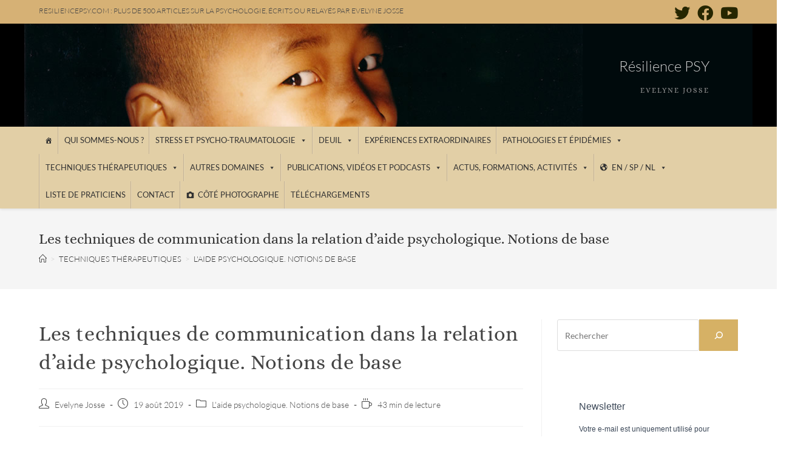

--- FILE ---
content_type: text/html; charset=UTF-8
request_url: https://www.resilience-psy.com/les-techniques-de-communication-dans-la-relation-daide-psychologique-notions-de-base/
body_size: 62662
content:
<!DOCTYPE html> <html class="html" dir="ltr" lang="fr-FR" prefix="og: https://ogp.me/ns#"> <head> <meta charset="UTF-8"> <link rel="profile" href="https://gmpg.org/xfn/11"> <title>Les techniques de communication dans la relation d’aide psychologique. Notions de base - Résilience PSY</title> <script>window.koko_analytics = {"url":"https:\/\/www.resilience-psy.com\/wp-admin\/admin-ajax.php?action=koko_analytics_collect","site_url":"https:\/\/www.resilience-psy.com","post_id":1003,"use_cookie":0,"cookie_path":"\/"};</script> <meta name="description" content="Sommaire INTRODUCTION 2LA COMMUNICATION 2LES EFFETS DE LA VERBALISATION 3Les bénéfices de la verbalisation 3Les difficultés à verbaliser 5LE LANGAGE VERBAL, AIDES ET OBSTACLES À LA COMMUNICATION 6Les aides à la communication 6Les obstacles à la communication 6LE LANGAGE NON-VERBAL, AIDES ET OBSTACLES À LA COMMUNICATION 10Les aides non-verbales à la communication 11Les obstacles non" /> <meta name="robots" content="max-image-preview:large" /> <meta name="author" content="Evelyne Josse"/> <link rel="canonical" href="https://www.resilience-psy.com/les-techniques-de-communication-dans-la-relation-daide-psychologique-notions-de-base/" /> <meta name="generator" content="All in One SEO (AIOSEO) 4.7.8" /> <meta property="og:locale" content="fr_FR" /> <meta property="og:site_name" content="Résilience PSY - Evelyne Josse" /> <meta property="og:type" content="article" /> <meta property="og:title" content="Les techniques de communication dans la relation d’aide psychologique. Notions de base - Résilience PSY" /> <meta property="og:description" content="Sommaire INTRODUCTION 2LA COMMUNICATION 2LES EFFETS DE LA VERBALISATION 3Les bénéfices de la verbalisation 3Les difficultés à verbaliser 5LE LANGAGE VERBAL, AIDES ET OBSTACLES À LA COMMUNICATION 6Les aides à la communication 6Les obstacles à la communication 6LE LANGAGE NON-VERBAL, AIDES ET OBSTACLES À LA COMMUNICATION 10Les aides non-verbales à la communication 11Les obstacles non" /> <meta property="og:url" content="https://www.resilience-psy.com/les-techniques-de-communication-dans-la-relation-daide-psychologique-notions-de-base/" /> <meta property="article:published_time" content="2019-08-19T17:43:08+00:00" /> <meta property="article:modified_time" content="2022-07-15T13:10:24+00:00" /> <meta name="twitter:card" content="summary_large_image" /> <meta name="twitter:title" content="Les techniques de communication dans la relation d’aide psychologique. Notions de base - Résilience PSY" /> <meta name="twitter:description" content="Sommaire INTRODUCTION 2LA COMMUNICATION 2LES EFFETS DE LA VERBALISATION 3Les bénéfices de la verbalisation 3Les difficultés à verbaliser 5LE LANGAGE VERBAL, AIDES ET OBSTACLES À LA COMMUNICATION 6Les aides à la communication 6Les obstacles à la communication 6LE LANGAGE NON-VERBAL, AIDES ET OBSTACLES À LA COMMUNICATION 10Les aides non-verbales à la communication 11Les obstacles non" /> <script type="application/ld+json" class="aioseo-schema">
			{"@context":"https:\/\/schema.org","@graph":[{"@type":"BlogPosting","@id":"https:\/\/www.resilience-psy.com\/les-techniques-de-communication-dans-la-relation-daide-psychologique-notions-de-base\/#blogposting","name":"Les techniques de communication dans la relation d\u2019aide psychologique. Notions de base - R\u00e9silience PSY","headline":"Les techniques de communication dans la relation d\u2019aide psychologique. Notions de base","author":{"@id":"https:\/\/www.resilience-psy.com\/author\/resilience\/#author"},"publisher":{"@id":"https:\/\/www.resilience-psy.com\/#organization"},"datePublished":"2019-08-19T19:43:08+02:00","dateModified":"2022-07-15T15:10:24+02:00","inLanguage":"fr-FR","mainEntityOfPage":{"@id":"https:\/\/www.resilience-psy.com\/les-techniques-de-communication-dans-la-relation-daide-psychologique-notions-de-base\/#webpage"},"isPartOf":{"@id":"https:\/\/www.resilience-psy.com\/les-techniques-de-communication-dans-la-relation-daide-psychologique-notions-de-base\/#webpage"},"articleSection":"L'aide psychologique. Notions de base, communication, \u00e9coute active, \u00e9coute passive, langage non verbal, langage verbal"},{"@type":"BreadcrumbList","@id":"https:\/\/www.resilience-psy.com\/les-techniques-de-communication-dans-la-relation-daide-psychologique-notions-de-base\/#breadcrumblist","itemListElement":[{"@type":"ListItem","@id":"https:\/\/www.resilience-psy.com\/#listItem","position":1,"name":"Domicile","item":"https:\/\/www.resilience-psy.com\/","nextItem":{"@type":"ListItem","@id":"https:\/\/www.resilience-psy.com\/les-techniques-de-communication-dans-la-relation-daide-psychologique-notions-de-base\/#listItem","name":"Les techniques de communication dans la relation d\u2019aide psychologique. Notions de base"}},{"@type":"ListItem","@id":"https:\/\/www.resilience-psy.com\/les-techniques-de-communication-dans-la-relation-daide-psychologique-notions-de-base\/#listItem","position":2,"name":"Les techniques de communication dans la relation d\u2019aide psychologique. Notions de base","previousItem":{"@type":"ListItem","@id":"https:\/\/www.resilience-psy.com\/#listItem","name":"Domicile"}}]},{"@type":"Organization","@id":"https:\/\/www.resilience-psy.com\/#organization","name":"R\u00e9silience PSY","description":"Evelyne Josse","url":"https:\/\/www.resilience-psy.com\/"},{"@type":"Person","@id":"https:\/\/www.resilience-psy.com\/author\/resilience\/#author","url":"https:\/\/www.resilience-psy.com\/author\/resilience\/","name":"Evelyne Josse"},{"@type":"WebPage","@id":"https:\/\/www.resilience-psy.com\/les-techniques-de-communication-dans-la-relation-daide-psychologique-notions-de-base\/#webpage","url":"https:\/\/www.resilience-psy.com\/les-techniques-de-communication-dans-la-relation-daide-psychologique-notions-de-base\/","name":"Les techniques de communication dans la relation d\u2019aide psychologique. Notions de base - R\u00e9silience PSY","description":"Sommaire INTRODUCTION 2LA COMMUNICATION 2LES EFFETS DE LA VERBALISATION 3Les b\u00e9n\u00e9fices de la verbalisation 3Les difficult\u00e9s \u00e0 verbaliser 5LE LANGAGE VERBAL, AIDES ET OBSTACLES \u00c0 LA COMMUNICATION 6Les aides \u00e0 la communication 6Les obstacles \u00e0 la communication 6LE LANGAGE NON-VERBAL, AIDES ET OBSTACLES \u00c0 LA COMMUNICATION 10Les aides non-verbales \u00e0 la communication 11Les obstacles non","inLanguage":"fr-FR","isPartOf":{"@id":"https:\/\/www.resilience-psy.com\/#website"},"breadcrumb":{"@id":"https:\/\/www.resilience-psy.com\/les-techniques-de-communication-dans-la-relation-daide-psychologique-notions-de-base\/#breadcrumblist"},"author":{"@id":"https:\/\/www.resilience-psy.com\/author\/resilience\/#author"},"creator":{"@id":"https:\/\/www.resilience-psy.com\/author\/resilience\/#author"},"datePublished":"2019-08-19T19:43:08+02:00","dateModified":"2022-07-15T15:10:24+02:00"},{"@type":"WebSite","@id":"https:\/\/www.resilience-psy.com\/#website","url":"https:\/\/www.resilience-psy.com\/","name":"R\u00e9silience PSY","description":"Evelyne Josse","inLanguage":"fr-FR","publisher":{"@id":"https:\/\/www.resilience-psy.com\/#organization"}}]}
		</script> <script data-cfasync="false" data-pagespeed-no-defer>
	var gtm4wp_datalayer_name = "dataLayer";
	var dataLayer = dataLayer || [];
</script> <meta name="viewport" content="width=device-width, initial-scale=1"><link rel='dns-prefetch' href='//s.w.org' /> <link rel="alternate" type="application/rss+xml" title="Résilience PSY &raquo; Flux" href="https://www.resilience-psy.com/feed/" /> <link rel="alternate" type="application/rss+xml" title="Résilience PSY &raquo; Flux des commentaires" href="https://www.resilience-psy.com/comments/feed/" /> <style>[consent-id]:not(.rcb-content-blocker):not([consent-transaction-complete]):not([consent-visual-use-parent^="children:"]):not([consent-confirm]){opacity:0!important;}
.rcb-content-blocker+.rcb-content-blocker-children-fallback~*{display:none!important;}</style><link rel="preload" href="https://www.resilience-psy.com/wp-content/5ae4ec02f9402e5df8d2365cf520a646/dist/1324647371.js?ver=975c5defe73b4b2fde03afbaa384a541" as="script" /> <link rel="preload" href="https://www.resilience-psy.com/wp-content/5ae4ec02f9402e5df8d2365cf520a646/dist/219890632.js?ver=d36d84fb7cc16e772fa1f8b9196971f3" as="script" /> <link rel="preload" href="https://www.resilience-psy.com/wp-content/plugins/real-cookie-banner/public/lib/animate.css/animate.min.css?ver=4.1.1" as="style" /> <script data-cfasync="false" defer src='https://www.resilience-psy.com/wp-content/5ae4ec02f9402e5df8d2365cf520a646/dist/1324647371.js?ver=975c5defe73b4b2fde03afbaa384a541' ></script> <script type="application/json" data-skip-lazy-load="js-extra" data-skip-moving="true" data-no-defer nitro-exclude data-alt-type="application/ld+json" data-dont-merge data-wpmeteor-nooptimize="true" data-cfasync="false" id="ac5b061899717f65f5bf6b31985e6b7ee1-js-extra">{"slug":"real-cookie-banner","textDomain":"real-cookie-banner","version":"5.2.5","restUrl":"https:\/\/www.resilience-psy.com\/wp-json\/real-cookie-banner\/v1\/","restNamespace":"real-cookie-banner\/v1","restPathObfuscateOffset":"496607549d855fa9","restRoot":"https:\/\/www.resilience-psy.com\/wp-json\/","restQuery":{"_v":"5.2.5","_locale":"user"},"restNonce":"d5ee701ef9","restRecreateNonceEndpoint":"https:\/\/www.resilience-psy.com\/wp-admin\/admin-ajax.php?action=rest-nonce","publicUrl":"https:\/\/www.resilience-psy.com\/wp-content\/plugins\/real-cookie-banner\/public\/","chunkFolder":"dist","chunksLanguageFolder":"https:\/\/www.resilience-psy.com\/wp-content\/languages\/mo-cache\/real-cookie-banner\/","chunks":{"chunk-config-tab-blocker.lite.js":["fr_FR-83d48f038e1cf6148175589160cda67e","fr_FR-e5c2f3318cd06f18a058318f5795a54b","fr_FR-76129424d1eb6744d17357561a128725","fr_FR-d3d8ada331df664d13fa407b77bc690b"],"chunk-config-tab-blocker.pro.js":["fr_FR-ddf5ae983675e7b6eec2afc2d53654a2","fr_FR-487d95eea292aab22c80aa3ae9be41f0","fr_FR-ab0e642081d4d0d660276c9cebfe9f5d","fr_FR-0f5f6074a855fa677e6086b82145bd50"],"chunk-config-tab-consent.lite.js":["fr_FR-3823d7521a3fc2857511061e0d660408"],"chunk-config-tab-consent.pro.js":["fr_FR-9cb9ecf8c1e8ce14036b5f3a5e19f098"],"chunk-config-tab-cookies.lite.js":["fr_FR-1a51b37d0ef409906245c7ed80d76040","fr_FR-e5c2f3318cd06f18a058318f5795a54b","fr_FR-76129424d1eb6744d17357561a128725"],"chunk-config-tab-cookies.pro.js":["fr_FR-572ee75deed92e7a74abba4b86604687","fr_FR-487d95eea292aab22c80aa3ae9be41f0","fr_FR-ab0e642081d4d0d660276c9cebfe9f5d"],"chunk-config-tab-dashboard.lite.js":["fr_FR-f843c51245ecd2b389746275b3da66b6"],"chunk-config-tab-dashboard.pro.js":["fr_FR-ae5ae8f925f0409361cfe395645ac077"],"chunk-config-tab-import.lite.js":["fr_FR-66df94240f04843e5a208823e466a850"],"chunk-config-tab-import.pro.js":["fr_FR-e5fee6b51986d4ff7a051d6f6a7b076a"],"chunk-config-tab-licensing.lite.js":["fr_FR-e01f803e4093b19d6787901b9591b5a6"],"chunk-config-tab-licensing.pro.js":["fr_FR-4918ea9704f47c2055904e4104d4ffba"],"chunk-config-tab-scanner.lite.js":["fr_FR-b10b39f1099ef599835c729334e38429"],"chunk-config-tab-scanner.pro.js":["fr_FR-752a1502ab4f0bebfa2ad50c68ef571f"],"chunk-config-tab-settings.lite.js":["fr_FR-37978e0b06b4eb18b16164a2d9c93a2c"],"chunk-config-tab-settings.pro.js":["fr_FR-e59d3dcc762e276255c8989fbd1f80e3"],"chunk-config-tab-tcf.lite.js":["fr_FR-4f658bdbf0aa370053460bc9e3cd1f69","fr_FR-e5c2f3318cd06f18a058318f5795a54b","fr_FR-d3d8ada331df664d13fa407b77bc690b"],"chunk-config-tab-tcf.pro.js":["fr_FR-e1e83d5b8a28f1f91f63b9de2a8b181a","fr_FR-487d95eea292aab22c80aa3ae9be41f0","fr_FR-0f5f6074a855fa677e6086b82145bd50"]},"others":{"customizeValuesBanner":"{\"layout\":{\"type\":\"banner\",\"maxHeightEnabled\":true,\"maxHeight\":500,\"dialogMaxWidth\":530,\"dialogPosition\":\"middleCenter\",\"dialogMargin\":[0,0,0,0],\"bannerPosition\":\"bottom\",\"bannerMaxWidth\":1024,\"dialogBorderRadius\":3,\"borderRadius\":5,\"animationIn\":\"slideInUp\",\"animationInDuration\":500,\"animationInOnlyMobile\":true,\"animationOut\":\"none\",\"animationOutDuration\":500,\"animationOutOnlyMobile\":true,\"overlay\":false,\"overlayBg\":\"#000000\",\"overlayBgAlpha\":50,\"overlayBlur\":2},\"decision\":{\"acceptAll\":\"button\",\"acceptEssentials\":\"button\",\"showCloseIcon\":false,\"acceptIndividual\":\"link\",\"buttonOrder\":\"all,essential,save,individual\",\"showGroups\":false,\"groupsFirstView\":false,\"saveButton\":\"always\"},\"design\":{\"bg\":\"#ffffff\",\"textAlign\":\"left\",\"linkTextDecoration\":\"underline\",\"borderWidth\":0,\"borderColor\":\"#ffffff\",\"fontSize\":13,\"fontColor\":\"#2b2b2b\",\"fontInheritFamily\":true,\"fontFamily\":\"Arial, Helvetica, sans-serif\",\"fontWeight\":\"normal\",\"boxShadowEnabled\":true,\"boxShadowOffsetX\":0,\"boxShadowOffsetY\":0,\"boxShadowBlurRadius\":17,\"boxShadowSpreadRadius\":0,\"boxShadowColor\":\"#000000\",\"boxShadowColorAlpha\":20},\"headerDesign\":{\"inheritBg\":true,\"bg\":\"#f4f4f4\",\"inheritTextAlign\":true,\"textAlign\":\"center\",\"padding\":[17,20,15,20],\"logo\":\"\",\"logoRetina\":\"\",\"logoMaxHeight\":40,\"logoPosition\":\"left\",\"logoMargin\":[5,15,5,15],\"fontSize\":20,\"fontColor\":\"#2b2b2b\",\"fontInheritFamily\":true,\"fontFamily\":\"Arial, Helvetica, sans-serif\",\"fontWeight\":\"normal\",\"borderWidth\":1,\"borderColor\":\"#efefef\"},\"bodyDesign\":{\"padding\":[15,20,5,20],\"descriptionInheritFontSize\":true,\"descriptionFontSize\":13,\"dottedGroupsInheritFontSize\":true,\"dottedGroupsFontSize\":13,\"dottedGroupsBulletColor\":\"#15779b\",\"teachingsInheritTextAlign\":true,\"teachingsTextAlign\":\"center\",\"teachingsSeparatorActive\":true,\"teachingsSeparatorWidth\":50,\"teachingsSeparatorHeight\":1,\"teachingsSeparatorColor\":\"#15779b\",\"teachingsInheritFontSize\":false,\"teachingsFontSize\":12,\"teachingsInheritFontColor\":false,\"teachingsFontColor\":\"#757575\",\"accordionMargin\":[10,0,5,0],\"accordionPadding\":[5,10,5,10],\"accordionArrowType\":\"outlined\",\"accordionArrowColor\":\"#15779b\",\"accordionBg\":\"#ffffff\",\"accordionActiveBg\":\"#f9f9f9\",\"accordionHoverBg\":\"#efefef\",\"accordionBorderWidth\":1,\"accordionBorderColor\":\"#efefef\",\"accordionTitleFontSize\":12,\"accordionTitleFontColor\":\"#2b2b2b\",\"accordionTitleFontWeight\":\"normal\",\"accordionDescriptionMargin\":[5,0,0,0],\"accordionDescriptionFontSize\":12,\"accordionDescriptionFontColor\":\"#757575\",\"accordionDescriptionFontWeight\":\"normal\",\"acceptAllOneRowLayout\":false,\"acceptAllPadding\":[10,10,10,10],\"acceptAllBg\":\"#15779b\",\"acceptAllTextAlign\":\"center\",\"acceptAllFontSize\":18,\"acceptAllFontColor\":\"#ffffff\",\"acceptAllFontWeight\":\"normal\",\"acceptAllBorderWidth\":0,\"acceptAllBorderColor\":\"#000000\",\"acceptAllHoverBg\":\"#11607d\",\"acceptAllHoverFontColor\":\"#ffffff\",\"acceptAllHoverBorderColor\":\"#000000\",\"acceptEssentialsUseAcceptAll\":true,\"acceptEssentialsButtonType\":\"\",\"acceptEssentialsPadding\":[10,10,10,10],\"acceptEssentialsBg\":\"#efefef\",\"acceptEssentialsTextAlign\":\"center\",\"acceptEssentialsFontSize\":18,\"acceptEssentialsFontColor\":\"#0a0a0a\",\"acceptEssentialsFontWeight\":\"normal\",\"acceptEssentialsBorderWidth\":0,\"acceptEssentialsBorderColor\":\"#000000\",\"acceptEssentialsHoverBg\":\"#e8e8e8\",\"acceptEssentialsHoverFontColor\":\"#000000\",\"acceptEssentialsHoverBorderColor\":\"#000000\",\"acceptIndividualPadding\":[5,5,5,5],\"acceptIndividualBg\":\"#ffffff\",\"acceptIndividualTextAlign\":\"center\",\"acceptIndividualFontSize\":16,\"acceptIndividualFontColor\":\"#15779b\",\"acceptIndividualFontWeight\":\"normal\",\"acceptIndividualBorderWidth\":0,\"acceptIndividualBorderColor\":\"#000000\",\"acceptIndividualHoverBg\":\"#ffffff\",\"acceptIndividualHoverFontColor\":\"#11607d\",\"acceptIndividualHoverBorderColor\":\"#000000\"},\"footerDesign\":{\"poweredByLink\":true,\"inheritBg\":false,\"bg\":\"#fcfcfc\",\"inheritTextAlign\":true,\"textAlign\":\"center\",\"padding\":[10,20,12,20],\"fontSize\":14,\"fontColor\":\"#757474\",\"fontInheritFamily\":true,\"fontFamily\":\"Arial, Helvetica, sans-serif\",\"fontWeight\":\"normal\",\"hoverFontColor\":\"#2b2b2b\",\"borderWidth\":1,\"borderColor\":\"#efefef\",\"languageSwitcher\":\"flags\"},\"texts\":{\"headline\":\"Pr\\u00e9f\\u00e9rences en mati\\u00e8re de confidentialit\\u00e9\",\"description\":\"Nous utilisons des cookies et des technologies similaires sur notre site web et traitons vos donn\\u00e9es personnelles (par exemple votre adresse IP), par exemple pour personnaliser le contenu et les publicit\\u00e9s, pour int\\u00e9grer des m\\u00e9dias de fournisseurs tiers ou pour analyser le trafic sur notre site web. Le traitement des donn\\u00e9es peut \\u00e9galement r\\u00e9sulter de l'installation de cookies. Nous partageons ces donn\\u00e9es avec des tiers que nous d\\u00e9signons dans les param\\u00e8tres de confidentialit\\u00e9.<br \\\/><br \\\/>Le traitement des donn\\u00e9es peut avoir lieu avec votre consentement ou sur la base d'un int\\u00e9r\\u00eat l\\u00e9gitime, auquel vous pouvez vous opposer dans les param\\u00e8tres de confidentialit\\u00e9. Vous avez le droit de ne pas donner votre consentement et de le modifier ou de le r\\u00e9voquer ult\\u00e9rieurement. Pour plus d'informations sur l'utilisation de vos donn\\u00e9es, veuillez consulter notre {{privacyPolicy}}privacy policy{{\\\/privacyPolicy}}.\",\"acceptAll\":\"Accepter tout\",\"acceptEssentials\":\"Continuer sans consentement\",\"acceptIndividual\":\"D\\u00e9finir les param\\u00e8tres de confidentialit\\u00e9 individuellement\",\"poweredBy\":\"4\",\"dataProcessingInUnsafeCountries\":\"Certains services traitent des donn\\u00e9es \\u00e0 caract\\u00e8re personnel dans des pays tiers peu s\\u00fbrs. En donnant votre accord, vous consentez \\u00e9galement au traitement des donn\\u00e9es des services labellis\\u00e9s par {{legalBasis}}, avec des risques tels que des recours juridiques inad\\u00e9quats, un acc\\u00e8s non autoris\\u00e9 par les autorit\\u00e9s sans information ou possibilit\\u00e9 d'objection, un transfert non autoris\\u00e9 \\u00e0 des tiers, et des mesures de s\\u00e9curit\\u00e9 des donn\\u00e9es inad\\u00e9quates.\",\"ageNoticeBanner\":\"Vous avez moins de {{minAge}} ans ? Dans ce cas, vous ne pouvez pas accepter les services facultatifs. Demandez \\u00e0 vos parents ou \\u00e0 vos tuteurs l\\u00e9gaux d'accepter ces services avec vous.\",\"ageNoticeBlocker\":\"Vous avez moins de {{minAge}} ans ? Malheureusement, vous n'\\u00eates pas autoris\\u00e9 \\u00e0 accepter ce service pour visualiser ce contenu. Veuillez demander \\u00e0 vos parents ou tuteurs d'accepter le service avec vous !\",\"listServicesNotice\":\"En acceptant tous les services, vous autorisez le chargement de {{services}}. Ces services sont divis\\u00e9s en groupes {{serviceGroups}} en fonction de leur finalit\\u00e9 (appartenance marqu\\u00e9e par des nombres en exposant).\",\"listServicesLegitimateInterestNotice\":\"En outre, les {{services}} sont charg\\u00e9s sur la base d'un int\\u00e9r\\u00eat l\\u00e9gitime.\",\"consentForwardingExternalHosts\":\"Votre consentement s'applique \\u00e9galement aux {{websites}}.\",\"blockerHeadline\":\"{{name}} bloqu\\u00e9 en raison des param\\u00e8tres de confidentialit\\u00e9\",\"blockerLinkShowMissing\":\"Afficher tous les services pour lesquels vous devez encore donner votre accord\",\"blockerLoadButton\":\"Accepter les services et charger le contenu\",\"blockerAcceptInfo\":\"Le chargement du contenu bloqu\\u00e9 modifiera vos param\\u00e8tres de confidentialit\\u00e9. Le contenu de ce service ne sera plus bloqu\\u00e9 \\u00e0 l'avenir.\",\"stickyHistory\":\"Historique des param\\u00e8tres de confidentialit\\u00e9\",\"stickyRevoke\":\"Retirer les consentements\",\"stickyRevokeSuccessMessage\":\"Vous avez retir\\u00e9 avec succ\\u00e8s votre consentement pour les services avec ses cookies et le traitement des donn\\u00e9es \\u00e0 caract\\u00e8re personnel. La page va \\u00eatre recharg\\u00e9e maintenant !\",\"stickyChange\":\"Modifier les param\\u00e8tres de confidentialit\\u00e9\"},\"individualLayout\":{\"inheritDialogMaxWidth\":false,\"dialogMaxWidth\":970,\"inheritBannerMaxWidth\":false,\"bannerMaxWidth\":1980,\"descriptionTextAlign\":\"left\"},\"group\":{\"checkboxBg\":\"#f0f0f0\",\"checkboxBorderWidth\":1,\"checkboxBorderColor\":\"#d2d2d2\",\"checkboxActiveColor\":\"#ffffff\",\"checkboxActiveBg\":\"#15779b\",\"checkboxActiveBorderColor\":\"#11607d\",\"groupInheritBg\":true,\"groupBg\":\"#f4f4f4\",\"groupPadding\":[15,15,15,15],\"groupSpacing\":10,\"groupBorderRadius\":5,\"groupBorderWidth\":1,\"groupBorderColor\":\"#f4f4f4\",\"headlineFontSize\":16,\"headlineFontWeight\":\"normal\",\"headlineFontColor\":\"#2b2b2b\",\"descriptionFontSize\":14,\"descriptionFontColor\":\"#757575\",\"linkColor\":\"#757575\",\"linkHoverColor\":\"#2b2b2b\",\"detailsHideLessRelevant\":true},\"saveButton\":{\"useAcceptAll\":true,\"type\":\"button\",\"padding\":[10,10,10,10],\"bg\":\"#efefef\",\"textAlign\":\"center\",\"fontSize\":18,\"fontColor\":\"#0a0a0a\",\"fontWeight\":\"normal\",\"borderWidth\":0,\"borderColor\":\"#000000\",\"hoverBg\":\"#e8e8e8\",\"hoverFontColor\":\"#000000\",\"hoverBorderColor\":\"#000000\"},\"individualTexts\":{\"headline\":\"Pr\\u00e9f\\u00e9rences individuelles en mati\\u00e8re de respect de la vie priv\\u00e9e\",\"description\":\"Nous utilisons des cookies et des technologies similaires sur notre site web et traitons vos donn\\u00e9es personnelles (par exemple votre adresse IP), par exemple pour personnaliser le contenu et les publicit\\u00e9s, pour int\\u00e9grer des m\\u00e9dias de fournisseurs tiers ou pour analyser le trafic sur notre site web. Le traitement des donn\\u00e9es peut \\u00e9galement r\\u00e9sulter de l'installation de cookies. Nous partageons ces donn\\u00e9es avec des tiers que nous d\\u00e9signons dans les param\\u00e8tres de confidentialit\\u00e9.<br \\\/><br \\\/>Le traitement des donn\\u00e9es peut avoir lieu avec votre consentement ou sur la base d'un int\\u00e9r\\u00eat l\\u00e9gitime, auquel vous pouvez vous opposer dans les param\\u00e8tres de confidentialit\\u00e9. Vous avez le droit de ne pas donner votre consentement et de le modifier ou de le r\\u00e9voquer ult\\u00e9rieurement. Pour plus d'informations sur l'utilisation de vos donn\\u00e9es, veuillez consulter notre {{privacyPolicy}}privacy policy{{\\\/privacyPolicy}}.<br \\\/><br \\\/>Vous trouverez ci-dessous un aper\\u00e7u de tous les services utilis\\u00e9s par ce site web. Vous pouvez consulter des informations d\\u00e9taill\\u00e9es sur chaque service et les accepter individuellement ou exercer votre droit d'opposition.\",\"save\":\"Sauvegarder les choix personnalis\\u00e9s\",\"showMore\":\"Afficher les informations sur le service\",\"hideMore\":\"Masquer les informations sur les services\",\"postamble\":\"\"},\"mobile\":{\"enabled\":true,\"maxHeight\":400,\"hideHeader\":false,\"alignment\":\"bottom\",\"scalePercent\":90,\"scalePercentVertical\":-50},\"sticky\":{\"enabled\":false,\"animationsEnabled\":true,\"alignment\":\"left\",\"bubbleBorderRadius\":50,\"icon\":\"fingerprint\",\"iconCustom\":\"\",\"iconCustomRetina\":\"\",\"iconSize\":30,\"iconColor\":\"#ffffff\",\"bubbleMargin\":[10,20,20,20],\"bubblePadding\":15,\"bubbleBg\":\"#15779b\",\"bubbleBorderWidth\":0,\"bubbleBorderColor\":\"#10556f\",\"boxShadowEnabled\":true,\"boxShadowOffsetX\":0,\"boxShadowOffsetY\":2,\"boxShadowBlurRadius\":5,\"boxShadowSpreadRadius\":1,\"boxShadowColor\":\"#105b77\",\"boxShadowColorAlpha\":40,\"bubbleHoverBg\":\"#ffffff\",\"bubbleHoverBorderColor\":\"#000000\",\"hoverIconColor\":\"#000000\",\"hoverIconCustom\":\"\",\"hoverIconCustomRetina\":\"\",\"menuFontSize\":16,\"menuBorderRadius\":5,\"menuItemSpacing\":10,\"menuItemPadding\":[5,10,5,10]},\"customCss\":{\"css\":\"\",\"antiAdBlocker\":\"y\"}}","isPro":false,"showProHints":false,"proUrl":"https:\/\/devowl.io\/go\/real-cookie-banner?source=rcb-lite","showLiteNotice":true,"frontend":{"groups":"[{\"id\":819,\"name\":\"Essentiel\",\"slug\":\"essentiel\",\"description\":\"Les services essentiels sont n\\u00e9cessaires \\u00e0 la fonctionnalit\\u00e9 de base du site web. Ils ne contiennent que des services techniquement n\\u00e9cessaires. Il n'est pas possible de s'opposer \\u00e0 ces services.\",\"isEssential\":true,\"isDefault\":true,\"items\":[{\"id\":6315,\"name\":\"Real Cookie Banner\",\"purpose\":\"Real Cookie Banner demande aux visiteurs du site web leur consentement pour installer des cookies et traiter des donn\\u00e9es personnelles. A cette fin, un UUID (identification pseudonyme de l'utilisateur) est attribu\\u00e9 \\u00e0 chaque visiteur du site web, qui est valable jusqu'\\u00e0 l'expiration du cookie pour m\\u00e9moriser le consentement. Les cookies sont utilis\\u00e9s pour tester si les cookies peuvent \\u00eatre install\\u00e9s, pour stocker la r\\u00e9f\\u00e9rence au consentement document\\u00e9, pour stocker quels services de quels groupes de services le visiteur a consenti, et, si le consentement est obtenu dans le cadre de 'Transparency & Consent Framework' (TCF), pour stocker le consentement dans les partenaires TCF, les objectifs, les objectifs sp\\u00e9ciaux, les caract\\u00e9ristiques et les caract\\u00e9ristiques sp\\u00e9ciales. Dans le cadre de l'obligation de divulgation conform\\u00e9ment au RGPD, le consentement recueilli est enti\\u00e8rement document\\u00e9. Cela inclut, outre les services et groupes de services auxquels le visiteur a consenti, et si le consentement est obtenu conform\\u00e9ment \\u00e0 la norme TCF, \\u00e0 quels partenaires TCF, finalit\\u00e9s et caract\\u00e9ristiques le visiteur a consenti, tous les param\\u00e8tres de la banni\\u00e8re de cookies au moment du consentement ainsi que les circonstances techniques (par exemple, la taille de la zone affich\\u00e9e au moment du consentement) et les interactions de l'utilisateur (par exemple, cliquer sur des boutons) qui ont conduit au consentement. Le consentement est recueilli une fois par langue.\",\"providerContact\":{\"phone\":\"\",\"email\":\"\",\"link\":\"\"},\"isProviderCurrentWebsite\":true,\"provider\":\"\",\"uniqueName\":\"\",\"isEmbeddingOnlyExternalResources\":false,\"legalBasis\":\"legal-requirement\",\"dataProcessingInCountries\":[],\"dataProcessingInCountriesSpecialTreatments\":[],\"technicalDefinitions\":[{\"type\":\"http\",\"name\":\"real_cookie_banner*\",\"host\":\".resilience-psy.com\",\"duration\":365,\"durationUnit\":\"d\",\"isSessionDuration\":false,\"purpose\":\"Identifiant unique pour le consentement, mais pas pour le visiteur du site web. Hachure de r\\u00e9vision pour les param\\u00e8tres de la banni\\u00e8re des cookies (textes, couleurs, caract\\u00e9ristiques, groupes de services, services, bloqueurs de contenu, etc.) ID des services et groupes de services autoris\\u00e9s.\"},{\"type\":\"http\",\"name\":\"real_cookie_banner*-tcf\",\"host\":\".resilience-psy.com\",\"duration\":365,\"durationUnit\":\"d\",\"isSessionDuration\":false,\"purpose\":\"Consentements recueillis dans le cadre du TCF et stock\\u00e9s dans le format TC String, y compris les fournisseurs du TCF, les objectifs, les objectifs sp\\u00e9ciaux, les caract\\u00e9ristiques et les caract\\u00e9ristiques sp\\u00e9ciales.\"},{\"type\":\"http\",\"name\":\"real_cookie_banner*-gcm\",\"host\":\".resilience-psy.com\",\"duration\":365,\"durationUnit\":\"d\",\"isSessionDuration\":false,\"purpose\":\"Les consentements relatifs aux types de consentement (finalit\\u00e9s) collect\\u00e9s dans le cadre du mode de consentement de Google sont stock\\u00e9s pour tous les services compatibles avec le mode de consentement de Google.\"},{\"type\":\"http\",\"name\":\"real_cookie_banner-test\",\"host\":\".resilience-psy.com\",\"duration\":365,\"durationUnit\":\"d\",\"isSessionDuration\":false,\"purpose\":\"Cookie mis en place pour tester la fonctionnalit\\u00e9 des cookies HTTP. Il est supprim\\u00e9 imm\\u00e9diatement apr\\u00e8s le test.\"},{\"type\":\"local\",\"name\":\"real_cookie_banner*\",\"host\":\"https:\\\/\\\/www.resilience-psy.com\",\"duration\":1,\"durationUnit\":\"d\",\"isSessionDuration\":false,\"purpose\":\"Identifiant unique pour le consentement, mais pas pour le visiteur du site web. Hachure de r\\u00e9vision pour les param\\u00e8tres de la banni\\u00e8re des cookies (textes, couleurs, caract\\u00e9ristiques, groupes de services, services, bloqueurs de contenu, etc.) Identifiant des services et des groupes de services autoris\\u00e9s. N'est stock\\u00e9 que jusqu'\\u00e0 ce que le consentement soit document\\u00e9 sur le serveur du site web.\"},{\"type\":\"local\",\"name\":\"real_cookie_banner*-tcf\",\"host\":\"https:\\\/\\\/www.resilience-psy.com\",\"duration\":1,\"durationUnit\":\"d\",\"isSessionDuration\":false,\"purpose\":\"Les consentements recueillis dans le cadre du TCF sont stock\\u00e9s dans le format TC String, y compris les fournisseurs du TCF, les objectifs, les objectifs sp\\u00e9ciaux, les caract\\u00e9ristiques et les caract\\u00e9ristiques sp\\u00e9ciales. Ils ne sont stock\\u00e9s que jusqu'\\u00e0 ce que le consentement soit document\\u00e9 sur le serveur du site web.\"},{\"type\":\"local\",\"name\":\"real_cookie_banner*-gcm\",\"host\":\"https:\\\/\\\/www.resilience-psy.com\",\"duration\":1,\"durationUnit\":\"d\",\"isSessionDuration\":false,\"purpose\":\"Les consentements recueillis dans le cadre du mode de consentement de Google sont stock\\u00e9s dans les types de consentement (finalit\\u00e9s) pour tous les services compatibles avec le mode de consentement de Google. Il n'est stock\\u00e9 que jusqu'\\u00e0 ce que le consentement soit document\\u00e9 sur le serveur du site web.\"},{\"type\":\"local\",\"name\":\"real_cookie_banner-consent-queue*\",\"host\":\"https:\\\/\\\/www.resilience-psy.com\",\"duration\":1,\"durationUnit\":\"d\",\"isSessionDuration\":false,\"purpose\":\"Mise en cache locale de la s\\u00e9lection dans une banni\\u00e8re de cookies jusqu'\\u00e0 ce que le serveur documente le consentement ; documentation p\\u00e9riodique ou tentative de changement de page si le serveur n'est pas disponible ou surcharg\\u00e9.\"}],\"codeDynamics\":[],\"providerPrivacyPolicyUrl\":\"\",\"providerLegalNoticeUrl\":\"\",\"tagManagerOptInEventName\":\"\",\"tagManagerOptOutEventName\":\"\",\"googleConsentModeConsentTypes\":[],\"executePriority\":10,\"codeOptIn\":\"\",\"executeCodeOptInWhenNoTagManagerConsentIsGiven\":false,\"codeOptOut\":\"\",\"executeCodeOptOutWhenNoTagManagerConsentIsGiven\":false,\"deleteTechnicalDefinitionsAfterOptOut\":false,\"codeOnPageLoad\":\"\",\"presetId\":\"real-cookie-banner\"}]}]","links":[{"id":6314,"label":"Politique de confidentialit\u00e9","pageType":"privacyPolicy","isExternalUrl":false,"pageId":3966,"url":"https:\/\/www.resilience-psy.com\/mentions-legales-et-copyright\/","hideCookieBanner":true,"isTargetBlank":true}],"websiteOperator":{"address":"R\u00e9silience PSY","country":"FR","contactEmail":"base64-encoded:ZXZlbHluZWpvc3NlQGdtYWlsLmNvbQ==","contactPhone":"","contactFormUrl":false},"blocker":[],"languageSwitcher":[],"predefinedDataProcessingInSafeCountriesLists":{"GDPR":["AT","BE","BG","HR","CY","CZ","DK","EE","FI","FR","DE","GR","HU","IE","IS","IT","LI","LV","LT","LU","MT","NL","NO","PL","PT","RO","SK","SI","ES","SE"],"DSG":["CH"],"GDPR+DSG":[],"ADEQUACY_EU":["AD","AR","CA","FO","GG","IL","IM","JP","JE","NZ","KR","CH","GB","UY","US"],"ADEQUACY_CH":["DE","AD","AR","AT","BE","BG","CA","CY","HR","DK","ES","EE","FI","FR","GI","GR","GG","HU","IM","FO","IE","IS","IL","IT","JE","LV","LI","LT","LU","MT","MC","NO","NZ","NL","PL","PT","CZ","RO","GB","SK","SI","SE","UY","US"]},"decisionCookieName":"real_cookie_banner-v:3_blog:1_path:59b6767","revisionHash":"b073301996fe21e34353fa757a29520d","territorialLegalBasis":["gdpr-eprivacy"],"setCookiesViaManager":"none","isRespectDoNotTrack":false,"failedConsentDocumentationHandling":"essentials","isAcceptAllForBots":true,"isDataProcessingInUnsafeCountries":false,"isAgeNotice":true,"ageNoticeAgeLimit":15,"isListServicesNotice":true,"isBannerLessConsent":false,"isTcf":false,"isGcm":false,"isGcmListPurposes":false,"hasLazyData":false},"anonymousContentUrl":"https:\/\/www.resilience-psy.com\/wp-content\/5ae4ec02f9402e5df8d2365cf520a646\/dist\/","anonymousHash":"5ae4ec02f9402e5df8d2365cf520a646","hasDynamicPreDecisions":false,"isLicensed":true,"isDevLicense":false,"multilingualSkipHTMLForTag":"","isCurrentlyInTranslationEditorPreview":false,"defaultLanguage":"","currentLanguage":"","activeLanguages":[],"context":"","iso3166OneAlpha2":{"AF":"Afghanistan","ZA":"Afrique du Sud","AL":"Albanie","DZ":"Alg\u00e9rie","DE":"Allemagne","AD":"Andore","AO":"Angola","AI":"Anguilla","AQ":"Antarctique","AG":"Antigua-et-Barbuda","AN":"Antilles N\u00e9erlandaises","SA":"Arabie Saoudite","AR":"Argentine","AM":"Arm\u00e9nie","AW":"Aruba","AU":"Australie","AT":"Autriche","AZ":"Azerba\u00efdjan","BS":"Bahamas","BH":"Bahre\u00efn","BD":"Bangladesh","BB":"Barbade","BE":"Belgique","BZ":"Belize","BJ":"Benin","BM":"Bermude","BT":"Bhoutan","MM":"Birmanie","BY":"Bi\u00e9lorussie","BO":"Bolivie","BA":"Bosnie et Herz\u00e9govine","BW":"Botswana","BN":"Brunei Darussalam","BR":"Br\u00e9sil","BG":"Bulgarie","BF":"Burkina Faso","BI":"Burundi","KH":"Cambodge","CM":"Cameroun","CA":"Canada","CV":"Cap Vert","CL":"Chili","CN":"Chine","CY":"Chypre","CO":"Colombie","CG":"Congo","CD":"Congo, R\u00e9publique D\u00e9mocratique","KR":"Cor\u00e9e","KP":"Cor\u00e9e du Nord","CR":"Costa Rica","CI":"Cote D'Ivoire","HR":"Croatie","CU":"Cuba","DK":"Danemark","DJ":"Djibouti","ER":"Erythr\u00e9e","ES":"Espagne","EE":"Estonie","FM":"Etats F\u00e9d\u00e9r\u00e9s de Micron\u00e9sie","FJ":"Fidji","FI":"Finlande","FR":"France","RU":"F\u00e9d\u00e9ration de Russie","GA":"Gabon","GM":"Gambie","GH":"Ghana","GI":"Gibraltar","GD":"Grenade","GL":"Groenland","GR":"Gr\u00e8ce","GP":"Guadeloupe","GU":"Guam","GT":"Guatemala","GG":"Guernesey","GN":"Guin\u00e9e","GQ":"Guin\u00e9e \u00e9quatoriale","GW":"Guin\u00e9e-Bissau","GY":"Guyane","GF":"Guyane fran\u00e7aise","GS":"G\u00e9orgie du Sud et \u00eeles Sandwich.","HT":"Ha\u00efti","HN":"Honduras","HK":"Hong Kong","HU":"Hongrie","IN":"Inde","ID":"Indon\u00e9sie","IQ":"Irak","IE":"Irlande","IS":"Islande","IL":"Isra\u00ebl","IT":"Italie","LY":"Jamahiriya Arabe Libyenne","JM":"Jama\u00efque","JP":"Japon","JE":"Jersey","JO":"Jordanie","KZ":"Kazakhstan","KE":"Kenya","KG":"Kirghizistan","KI":"Kiribati","KW":"Kowe\u00eft","CX":"L'\u00eele de Christmas","DM":"La Dominique","GE":"La G\u00e9orgie","SV":"Le Salvador","KM":"Les Comores","AS":"Les Samoa am\u00e9ricaines","LS":"Lesotho","LV":"Lettonie","LB":"Liban","LR":"Lib\u00e9ria","LI":"Liechtenstein","LT":"Lituanie","LU":"Luxembourg","MO":"Macao","MK":"Mac\u00e9doine","MG":"Madagascar","MY":"Malaisie","MW":"Malawi","MV":"Maldives","ML":"Mali","MT":"Malte","MA":"Maroc","MQ":"Martinique","MU":"Maurice","MR":"Mauritanie","YT":"Mayotte","MX":"Mexique","MD":"Moldavie","MC":"Monaco","MN":"Mongolie","MS":"Montserrat","ME":"Mont\u00e9n\u00e9gro","MZ":"Mozambique","NA":"Namibie","NR":"Nauru","NI":"Nicaragua","NE":"Niger","NG":"Nig\u00e9ria","NU":"Niue","NO":"Norv\u00e8ge","NC":"Nouvelle-Cal\u00e9donie","NZ":"Nouvelle-Z\u00e9lande","NP":"N\u00e9pal","OM":"Oman","UG":"Ouganda","UZ":"Ouzb\u00e9kistan","PK":"Pakistan","PW":"Palau","PA":"Panama","PG":"Papouasie-Nouvelle-Guin\u00e9e","PY":"Paraguay","NL":"Pays-Bas","PH":"Philippines","PN":"Pitcairn","PL":"Pologne","PF":"Polyn\u00e9sie fran\u00e7aise","PR":"Porto Rico","PT":"Portugal","PE":"P\u00e9rou","QA":"Qatar","RO":"Roumanie","GB":"Royaume-Uni","RW":"Rwanda","SY":"R\u00e9publique Arabe Syrienne","LA":"R\u00e9publique D\u00e9mocratique Populaire Lao","IR":"R\u00e9publique Islamique d'Iran","CZ":"R\u00e9publique Tch\u00e8que","CF":"R\u00e9publique centrafricaine","DO":"R\u00e9publique dominicaine","RE":"R\u00e9union","EH":"Sahara occidental","BL":"Saint Barth\u00e9lemy","MF":"Saint Martin","PM":"Saint Pierre et Miquelon","KN":"Saint-Kitts-et-Nevis","SM":"Saint-Marin","VA":"Saint-Si\u00e8ge (\u00c9tat de la Cit\u00e9 du Vatican)","VC":"Saint-Vincent-et-les-Grenadines","SH":"Sainte-H\u00e9l\u00e8ne","LC":"Sainte-Lucie","WS":"Samoa","ST":"Sao Tom\u00e9-et-Principe","RS":"Serbie","SC":"Seychelles","SL":"Sierra Leone","SG":"Singapour","SK":"Slovaquie","SI":"Slov\u00e9nie","SO":"Somalie","SD":"Soudan","LK":"Sri Lanka","CH":"Suisse","SR":"Suriname","SE":"Su\u00e8de","SJ":"Svalbard et Jan Mayen","SZ":"Swaziland","SN":"S\u00e9n\u00e9gal","TJ":"Tadjikistan","TZ":"Tanzanie","TW":"Ta\u00efwan","TD":"Tchad","TF":"Terres australes et antarctiques fran\u00e7aises","PS":"Territoire Palestinien Occup\u00e9","IO":"Territoire britannique de l'oc\u00e9an Indien","TH":"Tha\u00eflande","TL":"Timor-Leste","TG":"Togo","TK":"Tokelau","TO":"Tonga","TT":"Trinit\u00e9-et-Tobago","TN":"Tunisie","TM":"Turkm\u00e9nistan","TR":"Turquie","TV":"Tuvalu","UA":"Ukraine","UY":"Uruguay","VU":"Vanuatu","VE":"Venezuela","VN":"Vietnam","WF":"Wallis et Futuna","YE":"Y\u00e9men","ZM":"Zambie","ZW":"Zimbabwe","EG":"\u00c9gypte","AE":"\u00c9mirats arabes unis","EC":"\u00c9quateur","US":"\u00c9tats-Unis","ET":"\u00c9thiopie","BV":"\u00cele Bouvet","HM":"\u00cele Heard et \u00eeles Mcdonald","NF":"\u00cele Norfolk","IM":"\u00cele de Man","AX":"\u00celes Aland","KY":"\u00celes Ca\u00efmans","CC":"\u00celes Cocos (Keeling)","CK":"\u00celes Cook","FK":"\u00celes Falkland (Malvinas)","FO":"\u00celes F\u00e9ro\u00e9","MP":"\u00celes Mariannes du Nord","MH":"\u00celes Marshall","UM":"\u00celes P\u00e9riph\u00e9riques des \u00c9tats-Unis","SB":"\u00celes Salomon","TC":"\u00celes Turks et Caicos","VG":"\u00celes Vierges britanniques","VI":"\u00celes Vierges, \u00c9tats-Unis"},"visualParentSelectors":{".et_pb_video_box":1,".et_pb_video_slider:has(>.et_pb_slider_carousel %s)":"self",".ast-oembed-container":1,".wpb_video_wrapper":1,".gdlr-core-pbf-background-wrap":1},"isPreventPreDecision":false,"isInvalidateImplicitUserConsent":false,"dependantVisibilityContainers":["[role=\"tabpanel\"]",".eael-tab-content-item",".wpcs_content_inner",".op3-contenttoggleitem-content",".op3-popoverlay-content",".pum-overlay","[data-elementor-type=\"popup\"]",".wp-block-ub-content-toggle-accordion-content-wrap",".w-popup-wrap",".oxy-lightbox_inner[data-inner-content=true]",".oxy-pro-accordion_body",".oxy-tab-content",".kt-accordion-panel",".vc_tta-panel-body",".mfp-hide","div[id^=\"tve_thrive_lightbox_\"]",".brxe-xpromodalnestable",".evcal_eventcard",".divioverlay",".et_pb_toggle_content"],"disableDeduplicateExceptions":[".et_pb_video_slider"],"bannerDesignVersion":12,"bannerI18n":{"showMore":"Voir plus","hideMore":"Cacher","showLessRelevantDetails":"Montrer plus de d\u00e9tails (%s)","hideLessRelevantDetails":"Masquer les d\u00e9tails (%s)","other":"Autre","legalBasis":{"label":"Utilisation sur la base juridique de","consentPersonalData":"Consentement au traitement des donn\u00e9es \u00e0 caract\u00e8re personnel","consentStorage":"Consentement au stockage ou \u00e0 l'acc\u00e8s d'informations sur l'\u00e9quipement terminal de l'utilisateur","legitimateInterestPersonalData":"Int\u00e9r\u00eat l\u00e9gitime pour le traitement des donn\u00e9es \u00e0 caract\u00e8re personnel","legitimateInterestStorage":"Fourniture d'un service num\u00e9rique explicitement demand\u00e9 pour stocker ou acc\u00e9der \u00e0 des informations sur l'\u00e9quipement terminal de l'utilisateur","legalRequirementPersonalData":"Respect d'une obligation l\u00e9gale de traitement des donn\u00e9es \u00e0 caract\u00e8re personnel"},"territorialLegalBasisArticles":{"gdpr-eprivacy":{"dataProcessingInUnsafeCountries":"Art. 49, paragraphe 1, point a) RGPD"},"dsg-switzerland":{"dataProcessingInUnsafeCountries":"Art. 17, paragraphe 1, point a) LPD (Suisse)"}},"legitimateInterest":"Int\u00e9r\u00eat l\u00e9gitime","consent":"Consentement","crawlerLinkAlert":"Nous avons constat\u00e9 que vous \u00eates un robot. Seules les personnes physiques peuvent consentir \u00e0 l'utilisation de cookies et au traitement de donn\u00e9es \u00e0 caract\u00e8re personnel. Par cons\u00e9quent, le lien n'a aucune fonction pour vous.","technicalCookieDefinitions":"D\u00e9finitions d'un cookie technique","technicalCookieName":"Nom du cookie technique","usesCookies":"Utilisations des cookies","cookieRefresh":"Actualisation des cookies","usesNonCookieAccess":"Utilise des donn\u00e9es de type cookie (LocalStorage, SessionStorage, IndexDB, etc.)","host":"H\u00e9bergement","duration":"Dur\u00e9e","noExpiration":"Aucune expiration","type":"Type","purpose":"Finalit\u00e9s","purposes":"Finalit\u00e9s","headerTitlePrivacyPolicyHistory":"Historique de vos param\u00e8tres de confidentialit\u00e9","skipToConsentChoices":"Passer aux choix de consentement","historyLabel":"Afficher le consentement de","historyItemLoadError":"La lecture du consentement a \u00e9chou\u00e9. Veuillez r\u00e9essayer plus tard !","historySelectNone":"Pas encore consenti \u00e0","provider":"Fournisseur","providerContactPhone":"T\u00e9l\u00e9phone","providerContactEmail":"Courriel","providerContactLink":"Formulaire de contact","providerPrivacyPolicyUrl":"Politique de Confidentialit\u00e9","providerLegalNoticeUrl":"Mentions l\u00e9gales","nonStandard":"Traitement non standardis\u00e9 des donn\u00e9es","nonStandardDesc":"Certains services installent des cookies et\/ou traitent des donn\u00e9es \u00e0 caract\u00e8re personnel sans respecter les normes de communication du consentement. Ces services sont divis\u00e9s en plusieurs groupes. Les services dits \"essentiels\" sont utilis\u00e9s sur la base de l'int\u00e9r\u00eat l\u00e9gitime et ne peuvent \u00eatre exclus (une objection peut \u00eatre formul\u00e9e par courrier \u00e9lectronique ou par lettre conform\u00e9ment \u00e0 la politique de confidentialit\u00e9), tandis que tous les autres services ne sont utilis\u00e9s qu'apr\u00e8s avoir obtenu le consentement de l'utilisateur.","dataProcessingInThirdCountries":"Traitement des donn\u00e9es dans les pays tiers","safetyMechanisms":{"label":"M\u00e9canismes d'encadrement pour la transmission des donn\u00e9es","standardContractualClauses":"Clauses contractuelles types","adequacyDecision":"D\u00e9cision d'ad\u00e9quation","eu":"UE","switzerland":"Suisse","bindingCorporateRules":"R\u00e8gles d'entreprise contraignantes","contractualGuaranteeSccSubprocessors":"Garantie contractuelle pour les clauses contractuelles types avec les sous-traitants"},"durationUnit":{"n1":{"s":"seconde","m":"minute","h":"heure","d":"jour","mo":"mois","y":"ann\u00e9e"},"nx":{"s":"secondes","m":"minutes","h":"heures","d":"jours","mo":"mois","y":"ann\u00e9es"}},"close":"Fermer","closeWithoutSaving":"Fermer sans sauvegarder","yes":"Oui","no":"Non","unknown":"Inconnu","none":"Aucun","noLicense":"Aucune licence n'est activ\u00e9e - ne pas utiliser pour la production !","devLicense":"Licence du produit non utilisable pour la production !","devLicenseLearnMore":"En savoir plus","devLicenseLink":"https:\/\/devowl.io\/knowledge-base\/license-installation-type\/","andSeparator":" et ","deprecated":{"appropriateSafeguard":"Sauvegarde appropri\u00e9e","dataProcessingInUnsafeCountries":"Traitement des donn\u00e9es dans des pays tiers non s\u00fbrs","legalRequirement":"Conformit\u00e9 avec une obligation l\u00e9gale"}},"pageRequestUuid4":"a892109c4-002b-41ef-97b4-dc7825d44c09","pageByIdUrl":"https:\/\/www.resilience-psy.com?page_id","pluginUrl":"https:\/\/devowl.io\/wordpress-real-cookie-banner\/"}}</script> <script data-skip-lazy-load="js-extra" data-skip-moving="true" data-no-defer nitro-exclude data-alt-type="application/ld+json" data-dont-merge data-wpmeteor-nooptimize="true" data-cfasync="false" id="ac5b061899717f65f5bf6b31985e6b7ee2-js-extra">
(()=>{var x=function (a,b){return-1<["codeOptIn","codeOptOut","codeOnPageLoad","contactEmail"].indexOf(a)&&"string"==typeof b&&b.startsWith("base64-encoded:")?window.atob(b.substr(15)):b},t=(e,t)=>new Proxy(e,{get:(e,n)=>{let r=Reflect.get(e,n);return n===t&&"string"==typeof r&&(r=JSON.parse(r,x),Reflect.set(e,n,r)),r}}),n=JSON.parse(document.getElementById("ac5b061899717f65f5bf6b31985e6b7ee1-js-extra").innerHTML,x);window.Proxy?n.others.frontend=t(n.others.frontend,"groups"):n.others.frontend.groups=JSON.parse(n.others.frontend.groups,x);window.Proxy?n.others=t(n.others,"customizeValuesBanner"):n.others.customizeValuesBanner=JSON.parse(n.others.customizeValuesBanner,x);;window.realCookieBanner=n;window[Math.random().toString(36)]=n;
})();
</script><script data-cfasync="false" id='real-cookie-banner-banner-js-before'>
((a,b)=>{a[b]||(a[b]={unblockSync:()=>undefined},["consentSync"].forEach(c=>a[b][c]=()=>({cookie:null,consentGiven:!1,cookieOptIn:!0})),["consent","consentAll","unblock"].forEach(c=>a[b][c]=(...d)=>new Promise(e=>a.addEventListener(b,()=>{a[b][c](...d).then(e)},{once:!0}))))})(window,"consentApi");
</script> <script data-cfasync="false" defer src='https://www.resilience-psy.com/wp-content/5ae4ec02f9402e5df8d2365cf520a646/dist/219890632.js?ver=d36d84fb7cc16e772fa1f8b9196971f3' ></script> <link rel='stylesheet' id='animate-css-css' href='https://www.resilience-psy.com/wp-content/plugins/real-cookie-banner/public/lib/animate.css/animate.min.css?ver=4.1.1' media='all' /> <script>
window._wpemojiSettings = {"baseUrl":"https:\/\/s.w.org\/images\/core\/emoji\/14.0.0\/72x72\/","ext":".png","svgUrl":"https:\/\/s.w.org\/images\/core\/emoji\/14.0.0\/svg\/","svgExt":".svg","source":{"concatemoji":"https:\/\/www.resilience-psy.com\/wp-includes\/js\/wp-emoji-release.min.js?ver=6.0.11"}};
/*! This file is auto-generated */
!function(e,a,t){var n,r,o,i=a.createElement("canvas"),p=i.getContext&&i.getContext("2d");function s(e,t){var a=String.fromCharCode,e=(p.clearRect(0,0,i.width,i.height),p.fillText(a.apply(this,e),0,0),i.toDataURL());return p.clearRect(0,0,i.width,i.height),p.fillText(a.apply(this,t),0,0),e===i.toDataURL()}function c(e){var t=a.createElement("script");t.src=e,t.defer=t.type="text/javascript",a.getElementsByTagName("head")[0].appendChild(t)}for(o=Array("flag","emoji"),t.supports={everything:!0,everythingExceptFlag:!0},r=0;r<o.length;r++)t.supports[o[r]]=function(e){if(!p||!p.fillText)return!1;switch(p.textBaseline="top",p.font="600 32px Arial",e){case"flag":return s([127987,65039,8205,9895,65039],[127987,65039,8203,9895,65039])?!1:!s([55356,56826,55356,56819],[55356,56826,8203,55356,56819])&&!s([55356,57332,56128,56423,56128,56418,56128,56421,56128,56430,56128,56423,56128,56447],[55356,57332,8203,56128,56423,8203,56128,56418,8203,56128,56421,8203,56128,56430,8203,56128,56423,8203,56128,56447]);case"emoji":return!s([129777,127995,8205,129778,127999],[129777,127995,8203,129778,127999])}return!1}(o[r]),t.supports.everything=t.supports.everything&&t.supports[o[r]],"flag"!==o[r]&&(t.supports.everythingExceptFlag=t.supports.everythingExceptFlag&&t.supports[o[r]]);t.supports.everythingExceptFlag=t.supports.everythingExceptFlag&&!t.supports.flag,t.DOMReady=!1,t.readyCallback=function(){t.DOMReady=!0},t.supports.everything||(n=function(){t.readyCallback()},a.addEventListener?(a.addEventListener("DOMContentLoaded",n,!1),e.addEventListener("load",n,!1)):(e.attachEvent("onload",n),a.attachEvent("onreadystatechange",function(){"complete"===a.readyState&&t.readyCallback()})),(e=t.source||{}).concatemoji?c(e.concatemoji):e.wpemoji&&e.twemoji&&(c(e.twemoji),c(e.wpemoji)))}(window,document,window._wpemojiSettings);
</script> <style>
img.wp-smiley,
img.emoji {
	display: inline !important;
	border: none !important;
	box-shadow: none !important;
	height: 1em !important;
	width: 1em !important;
	margin: 0 0.07em !important;
	vertical-align: -0.1em !important;
	background: none !important;
	padding: 0 !important;
}
</style> <link rel='stylesheet' id='mci-footnotes-jquery-tooltips-pagelayout-none-css' href='https://www.resilience-psy.com/wp-content/plugins/footnotes/css/footnotes-jqttbrpl0.min.css?ver=2.7.3' media='all' /> <link rel='stylesheet' id='wp-block-library-css' href='https://www.resilience-psy.com/wp-includes/css/dist/block-library/style.min.css?ver=6.0.11' media='all' /> <style id='wp-block-library-theme-inline-css'>
.wp-block-audio figcaption{color:#555;font-size:13px;text-align:center}.is-dark-theme .wp-block-audio figcaption{color:hsla(0,0%,100%,.65)}.wp-block-code{border:1px solid #ccc;border-radius:4px;font-family:Menlo,Consolas,monaco,monospace;padding:.8em 1em}.wp-block-embed figcaption{color:#555;font-size:13px;text-align:center}.is-dark-theme .wp-block-embed figcaption{color:hsla(0,0%,100%,.65)}.blocks-gallery-caption{color:#555;font-size:13px;text-align:center}.is-dark-theme .blocks-gallery-caption{color:hsla(0,0%,100%,.65)}.wp-block-image figcaption{color:#555;font-size:13px;text-align:center}.is-dark-theme .wp-block-image figcaption{color:hsla(0,0%,100%,.65)}.wp-block-pullquote{border-top:4px solid;border-bottom:4px solid;margin-bottom:1.75em;color:currentColor}.wp-block-pullquote__citation,.wp-block-pullquote cite,.wp-block-pullquote footer{color:currentColor;text-transform:uppercase;font-size:.8125em;font-style:normal}.wp-block-quote{border-left:.25em solid;margin:0 0 1.75em;padding-left:1em}.wp-block-quote cite,.wp-block-quote footer{color:currentColor;font-size:.8125em;position:relative;font-style:normal}.wp-block-quote.has-text-align-right{border-left:none;border-right:.25em solid;padding-left:0;padding-right:1em}.wp-block-quote.has-text-align-center{border:none;padding-left:0}.wp-block-quote.is-large,.wp-block-quote.is-style-large,.wp-block-quote.is-style-plain{border:none}.wp-block-search .wp-block-search__label{font-weight:700}:where(.wp-block-group.has-background){padding:1.25em 2.375em}.wp-block-separator.has-css-opacity{opacity:.4}.wp-block-separator{border:none;border-bottom:2px solid;margin-left:auto;margin-right:auto}.wp-block-separator.has-alpha-channel-opacity{opacity:1}.wp-block-separator:not(.is-style-wide):not(.is-style-dots){width:100px}.wp-block-separator.has-background:not(.is-style-dots){border-bottom:none;height:1px}.wp-block-separator.has-background:not(.is-style-wide):not(.is-style-dots){height:2px}.wp-block-table thead{border-bottom:3px solid}.wp-block-table tfoot{border-top:3px solid}.wp-block-table td,.wp-block-table th{padding:.5em;border:1px solid;word-break:normal}.wp-block-table figcaption{color:#555;font-size:13px;text-align:center}.is-dark-theme .wp-block-table figcaption{color:hsla(0,0%,100%,.65)}.wp-block-video figcaption{color:#555;font-size:13px;text-align:center}.is-dark-theme .wp-block-video figcaption{color:hsla(0,0%,100%,.65)}.wp-block-template-part.has-background{padding:1.25em 2.375em;margin-top:0;margin-bottom:0}
</style> <style id='edd-downloads-style-inline-css'>
.edd-blocks__columns{grid-gap:1rem;display:grid}@media(min-width:600px){.edd-blocks__columns{grid-template-columns:repeat(2,50%)}}@media(min-width:960px){.edd-blocks__columns-3{grid-template-columns:repeat(3,1fr)}.edd-blocks__columns-4{grid-template-columns:repeat(4,1fr)}.edd-blocks__columns-5{grid-template-columns:repeat(5,1fr)}.edd-blocks__columns-6{grid-template-columns:repeat(6,1fr)}}.wp-block-edd-downloads .navigation{border:none;display:flex;gap:.5rem;justify-content:center;margin:2rem 0}.wp-block-edd-downloads .page-numbers{border:1px solid;border-radius:3px;padding:.5rem 1rem}.edd-blocks__downloads{display:grid;gap:2rem}.edd-blocks__columns .edd-blocks__download{display:flex;flex-direction:column;padding:1rem}.edd-blocks__columns .edd-blocks__download-content{flex-grow:1}.edd-blocks__download-image-link{border:none;padding:0}.edd-blocks__download-image-link img{display:block;height:auto;max-width:100%}.wp-block-edd-buy-button .edd-submit{display:table}.wp-block-edd-buy-button .aligncenter,.wp-block-edd-buy-button .alignwide{margin:0 auto}.wp-block-edd-buy-button .alignright{margin:0 0 0 auto}.wp-block-edd-buy-button .alignleft{margin:0 auto 0 0}.wp-block-edd-buy-button .alignwide{width:100%}

</style> <style id='edd-buy-button-style-inline-css'>
.wp-block-edd-buy-button .edd-submit{display:table}.wp-block-edd-buy-button .aligncenter,.wp-block-edd-buy-button .alignwide{margin:0 auto}.wp-block-edd-buy-button .alignright{margin:0 0 0 auto}.wp-block-edd-buy-button .alignleft{margin:0 auto 0 0}.wp-block-edd-buy-button .alignwide{width:100%}

</style> <style id='edd-login-style-inline-css'>
.screen-reader-text{clip:rect(1px,1px,1px,1px);word-wrap:normal!important;border:0;-webkit-clip-path:inset(50%);clip-path:inset(50%);height:1px;margin:-1px;overflow:hidden;padding:0;position:absolute;width:1px}.edd-blocks-form{border:1px solid var(--edd-blocks-light-grey);display:grid;gap:1.25rem;padding:2rem}.widget .edd-blocks-form{border:none;padding:0}.edd-blocks-form .edd-blocks-form__group,.edd-blocks-form legend{display:block;margin:0}.edd-blocks-form .edd-blocks-form__group>label{display:block;margin-bottom:.5rem!important}.edd-blocks-form input[type=email],.edd-blocks-form input[type=password],.edd-blocks-form input[type=text],.edd-blocks-form select{box-sizing:border-box;display:block;padding:4px 6px;width:100%}.edd-blocks-form .edd-blocks-form__halves{display:flex!important;gap:1rem;justify-content:space-between}@media(min-width:600px){.edd-blocks-form .edd-blocks-form__halves>*{flex-basis:50%}}p+.edd-blocks-form{margin-top:2rem}.edd-button-secondary,.edd-submit{transition:all .2s ease-in-out}.edd-button-secondary:active,.edd-button-secondary:hover,.edd-submit:active,.edd-submit:hover{transform:translateY(-1px)}.edd-button-secondary{background-color:var(--edd-blocks-light-grey);border:1px solid #ddd;border-radius:4px;color:unset;margin:0;padding:.5rem 1rem}.edd-button-secondary:disabled{opacity:.6}.wp-block-edd-login #pass-strength-result{background-color:#f0f0f1;border:1px solid #dcdcde;box-sizing:border-box;color:#1d2327;margin:-1px 1px 5px;opacity:0;padding:3px 5px;text-align:center}.wp-block-edd-login #pass-strength-result.short{background-color:#ffabaf;border-color:#e65054;opacity:1}.wp-block-edd-login #pass-strength-result.bad{background-color:#facfd2;border-color:#f86368;opacity:1}.wp-block-edd-login #pass-strength-result.good{background-color:#f5e6ab;border-color:#f0c33c;opacity:1}.wp-block-edd-login #pass-strength-result.strong{background-color:#b8e6bf;border-color:#68de7c;opacity:1}.wp-block-edd-login .wp-pwd.is-open{position:relative}.wp-block-edd-login .button.wp-hide-pw{background:transparent;border:1px solid transparent;box-shadow:none;color:#555;font-size:14px;height:2.5rem;line-height:2;margin:0;min-height:40px;min-width:40px;padding:5px 9px;position:absolute;right:0;top:0;width:2.5rem}.wp-block-edd-login .button.wp-hide-pw .dashicons{display:block}.wp-block-edd-login div.reset-pass-submit{align-items:center;display:flex;justify-content:space-between}.wp-block-edd-login .edd-alert p,.wp-block-edd-login p{margin:0;padding:0}

</style> <style id='edd-register-style-inline-css'>
.screen-reader-text{clip:rect(1px,1px,1px,1px);word-wrap:normal!important;border:0;-webkit-clip-path:inset(50%);clip-path:inset(50%);height:1px;margin:-1px;overflow:hidden;padding:0;position:absolute;width:1px}.edd-blocks-form{border:1px solid var(--edd-blocks-light-grey);display:grid;gap:1.25rem;padding:2rem}.widget .edd-blocks-form{border:none;padding:0}.edd-blocks-form .edd-blocks-form__group,.edd-blocks-form legend{display:block;margin:0}.edd-blocks-form .edd-blocks-form__group>label{display:block;margin-bottom:.5rem!important}.edd-blocks-form input[type=email],.edd-blocks-form input[type=password],.edd-blocks-form input[type=text],.edd-blocks-form select{box-sizing:border-box;display:block;padding:4px 6px;width:100%}.edd-blocks-form .edd-blocks-form__halves{display:flex!important;gap:1rem;justify-content:space-between}@media(min-width:600px){.edd-blocks-form .edd-blocks-form__halves>*{flex-basis:50%}}p+.edd-blocks-form{margin-top:2rem}.edd-button-secondary,.edd-submit{transition:all .2s ease-in-out}.edd-button-secondary:active,.edd-button-secondary:hover,.edd-submit:active,.edd-submit:hover{transform:translateY(-1px)}.edd-button-secondary{background-color:var(--edd-blocks-light-grey);border:1px solid #ddd;border-radius:4px;color:unset;margin:0;padding:.5rem 1rem}.edd-button-secondary:disabled{opacity:.6}.wp-block-edd-register .edd-blocks-form__group-password .edd-blocks-form__control{position:relative}.wp-block-edd-register #pass-strength-result{background-color:#f0f0f1;border:1px solid #dcdcde;box-sizing:border-box;color:#1d2327;margin:-1px 1px 5px;opacity:0;padding:3px 5px;text-align:center}.wp-block-edd-register #pass-strength-result.short{background-color:#ffabaf;border-color:#e65054;opacity:1}.wp-block-edd-register #pass-strength-result.bad{background-color:#facfd2;border-color:#f86368;opacity:1}.wp-block-edd-register #pass-strength-result.good{background-color:#f5e6ab;border-color:#f0c33c;opacity:1}.wp-block-edd-register #pass-strength-result.strong{background-color:#b8e6bf;border-color:#68de7c;opacity:1}.wp-block-edd-register .wp-pwd.is-open{position:relative}.wp-block-edd-register .button.wp-hide-pw{background:transparent;border:1px solid transparent;box-shadow:none;color:#555;font-size:14px;height:2.5rem;line-height:2;margin:0;min-height:40px;min-width:40px;padding:5px 9px;position:absolute;right:0;top:0;width:2.5rem}.wp-block-edd-register .button.wp-hide-pw .dashicons{display:block}.wp-block-edd-register div.edd-blocks-form__group-submit{align-items:center;display:flex;justify-content:space-between}.wp-block-edd-register .edd-alert p,.wp-block-edd-register p{margin:0;padding:0}

</style> <style id='edd-order-history-style-inline-css'>
.edd-blocks__columns{grid-gap:1rem;display:grid}@media(min-width:600px){.edd-blocks__columns{grid-template-columns:repeat(2,50%)}}@media(min-width:960px){.edd-blocks__columns-3{grid-template-columns:repeat(3,1fr)}.edd-blocks__columns-4{grid-template-columns:repeat(4,1fr)}.edd-blocks__columns-5{grid-template-columns:repeat(5,1fr)}.edd-blocks__columns-6{grid-template-columns:repeat(6,1fr)}}.edd-blocks-form{border:1px solid var(--edd-blocks-light-grey);display:grid;gap:1.25rem;padding:2rem}.widget .edd-blocks-form{border:none;padding:0}.edd-blocks-form .edd-blocks-form__group,.edd-blocks-form legend{display:block;margin:0}.edd-blocks-form .edd-blocks-form__group>label{display:block;margin-bottom:.5rem!important}.edd-blocks-form input[type=email],.edd-blocks-form input[type=password],.edd-blocks-form input[type=text],.edd-blocks-form select{box-sizing:border-box;display:block;padding:4px 6px;width:100%}.edd-blocks-form .edd-blocks-form__halves{display:flex!important;gap:1rem;justify-content:space-between}@media(min-width:600px){.edd-blocks-form .edd-blocks-form__halves>*{flex-basis:50%}}p+.edd-blocks-form{margin-top:2rem}.edd-button-secondary,.edd-submit{transition:all .2s ease-in-out}.edd-button-secondary:active,.edd-button-secondary:hover,.edd-submit:active,.edd-submit:hover{transform:translateY(-1px)}.edd-button-secondary{background-color:var(--edd-blocks-light-grey);border:1px solid #ddd;border-radius:4px;color:unset;margin:0;padding:.5rem 1rem}.edd-button-secondary:disabled{opacity:.6}.edd-blocks__orders-grid{display:grid;gap:1rem}.edd-blocks-orders__order{border:1px solid var(--edd-blocks-light-grey);display:flex;flex-direction:column;gap:1rem;padding:1rem}.edd-blocks-orders__order-data,.edd-blocks-orders__order-header{display:flex;flex-wrap:wrap;justify-content:space-between}.edd-blocks-orders__order-header{border-bottom:1px solid var(--edd-blocks-light-grey);padding-bottom:.5rem}.edd-blocks-orders__order-id{font-weight:700}.edd-blocks-orders__order-details{flex-basis:100%}

</style> <style id='edd-confirmation-style-inline-css'>
.edd-blocks__row{align-items:center;display:grid;gap:1rem}.edd-blocks__row-label{font-weight:700}@media(min-width:480px){.edd-blocks__row{grid-template-columns:repeat(auto-fit,minmax(150px,1fr))}.edd-blocks__row>div:last-of-type:not(:first-of-type){text-align:right}.edd-blocks__row>div:only-child{grid-column:1/span 2}}.edd-blocks-receipt__items,.edd-blocks-receipt__totals{border:1px solid var(--edd-blocks-light-grey);display:grid;margin:0 auto 1.5rem;padding:1rem}.edd-blocks-receipt__row-item{border-bottom:1px solid var(--edd-blocks-light-grey);padding:.5rem 0}.edd-blocks-receipt__row-item:last-child{border-bottom:none!important}.edd-blocks-receipt__row-header{border-bottom:1px solid var(--edd-blocks-light-grey);font-size:1.1rem;font-weight:700;padding-bottom:.5rem}

</style> <style id='edd-receipt-style-inline-css'>
.screen-reader-text{clip:rect(1px,1px,1px,1px);word-wrap:normal!important;border:0;-webkit-clip-path:inset(50%);clip-path:inset(50%);height:1px;margin:-1px;overflow:hidden;padding:0;position:absolute;width:1px}.edd-blocks__row{align-items:center;display:grid;gap:1rem}.edd-blocks__row-label{font-weight:700}@media(min-width:480px){.edd-blocks__row{grid-template-columns:repeat(auto-fit,minmax(150px,1fr))}.edd-blocks__row>div:last-of-type:not(:first-of-type){text-align:right}.edd-blocks__row>div:only-child{grid-column:1/span 2}}.edd-blocks-form{border:1px solid var(--edd-blocks-light-grey);display:grid;gap:1.25rem;padding:2rem}.widget .edd-blocks-form{border:none;padding:0}.edd-blocks-form .edd-blocks-form__group,.edd-blocks-form legend{display:block;margin:0}.edd-blocks-form .edd-blocks-form__group>label{display:block;margin-bottom:.5rem!important}.edd-blocks-form input[type=email],.edd-blocks-form input[type=password],.edd-blocks-form input[type=text],.edd-blocks-form select{box-sizing:border-box;display:block;padding:4px 6px;width:100%}.edd-blocks-form .edd-blocks-form__halves{display:flex!important;gap:1rem;justify-content:space-between}@media(min-width:600px){.edd-blocks-form .edd-blocks-form__halves>*{flex-basis:50%}}p+.edd-blocks-form{margin-top:2rem}.edd-button-secondary,.edd-submit{transition:all .2s ease-in-out}.edd-button-secondary:active,.edd-button-secondary:hover,.edd-submit:active,.edd-submit:hover{transform:translateY(-1px)}.edd-button-secondary{background-color:var(--edd-blocks-light-grey);border:1px solid #ddd;border-radius:4px;color:unset;margin:0;padding:.5rem 1rem}.edd-button-secondary:disabled{opacity:.6}.edd-blocks-receipt__items,.edd-blocks-receipt__totals{border:1px solid var(--edd-blocks-light-grey);display:grid;margin:0 auto 1.5rem;padding:1rem}.edd-blocks-receipt__row-item{border-bottom:1px solid var(--edd-blocks-light-grey);padding:.5rem 0}.edd-blocks-receipt__row-item:last-child{border-bottom:none!important}.edd-blocks-receipt__row-header{border-bottom:1px solid var(--edd-blocks-light-grey);font-size:1.1rem;font-weight:700;padding-bottom:.5rem}.edd-blocks-receipt__items .edd-blocks__row{border-bottom:1px solid var(--edd-blocks-light-grey);padding:.5rem 0}

</style> <style id='edd-user-downloads-style-inline-css'>
.screen-reader-text{clip:rect(1px,1px,1px,1px);word-wrap:normal!important;border:0;-webkit-clip-path:inset(50%);clip-path:inset(50%);height:1px;margin:-1px;overflow:hidden;padding:0;position:absolute;width:1px}.edd-pro-search__control{display:flex;justify-content:flex-end;margin-bottom:2em}.edd-pro-search__control input{max-width:100%;width:300px}.edd-pro-search__hidden{display:none!important}.edd-blocks__row{align-items:center;display:grid;gap:1rem}.edd-blocks__row-label{font-weight:700}@media(min-width:480px){.edd-blocks__row{grid-template-columns:repeat(auto-fit,minmax(150px,1fr))}.edd-blocks__row>div:last-of-type:not(:first-of-type){text-align:right}.edd-blocks__row>div:only-child{grid-column:1/span 2}}div.edd-blocks__user-downloads{border:1px solid var(--edd-blocks-light-grey);padding:1rem}div.edd-blocks__user-downloads .edd-blocks__row-column{text-align:left}.edd-order-item__product,.edd-order-items__header{border-bottom:1px solid var(--edd-blocks-light-grey);gap:1em;padding:.5em 0}.edd-order-item__product:last-child,.edd-order-items__header:last-child{border-bottom:none;padding-bottom:0}.edd-order-items__header{padding-top:0}

</style> <style id='edd-terms-style-inline-css'>
.edd-blocks__columns{grid-gap:1rem;display:grid}@media(min-width:600px){.edd-blocks__columns{grid-template-columns:repeat(2,50%)}}@media(min-width:960px){.edd-blocks__columns-3{grid-template-columns:repeat(3,1fr)}.edd-blocks__columns-4{grid-template-columns:repeat(4,1fr)}.edd-blocks__columns-5{grid-template-columns:repeat(5,1fr)}.edd-blocks__columns-6{grid-template-columns:repeat(6,1fr)}}.wp-block-edd-terms{grid-gap:1rem;display:grid}.wp-block-edd-terms img{display:block;height:auto;max-width:100%}.edd-blocks__term-title{align-items:center;display:flex;gap:.5rem}

</style> <style id='edd-cart-style-inline-css'>
.edd-blocks-form__cart .edd_cart_remove_item_btn{border:none;margin-left:.5rem;padding:0;text-decoration:none}.edd-blocks-form__cart .edd_cart_remove_item_btn svg{opacity:.6}.edd-blocks-form__cart .edd_cart_remove_item_btn svg:hover{opacity:.9}.edd-blocks-form__cart #edd_checkout_cart{border:1px solid #eee;display:grid}.edd-blocks-form__cart .edd_cart_item_name{display:grid;gap:1rem}.edd-blocks-form__cart .edd_cart_item_name .edd_cart_actions{align-items:center;display:inline-flex;flex-basis:100%;gap:.5rem}.edd-blocks-form__cart .edd_cart_item_name .edd_cart_actions label{margin:0!important}.edd-blocks-form__cart .edd_cart_item_name .edd_cart_actions input.edd-item-quantity{width:3rem!important}.edd-blocks-form__cart .edd_checkout_cart_item_title{align-items:center;display:flex;gap:1rem}.edd-blocks-form__cart .edd_cart_fee_amount,.edd-blocks-form__cart .edd_cart_item_price{align-items:center;display:flex;gap:.5rem}@media(min-width:480px){.edd-blocks-form__cart .edd_cart_fee_amount,.edd-blocks-form__cart .edd_cart_item_price{justify-content:flex-end}}.edd-blocks-form__cart .edd-blocks-cart__row{align-items:center;display:flex;flex-wrap:wrap;gap:1rem;padding:1.5rem}.edd-blocks-form__cart .edd-blocks-cart__row>div:last-of-type:not(:first-of-type){flex:1 1 110px}@media(min-width:480px){.edd-blocks-form__cart .edd-blocks-cart__row>div:last-of-type:not(:first-of-type){text-align:right}}.edd-blocks-form__cart .edd-blocks-cart__items,.edd-blocks-form__cart .edd-blocks-cart__row-header{border-bottom:1px solid #eee}.edd-blocks-form__cart .edd-blocks-cart__row-header,.edd-blocks-form__cart .edd_cart_total{font-weight:700}.edd-blocks-form__cart .edd-blocks-cart__row-footer{text-align:right}.edd-blocks-form__cart .edd-blocks-cart__row-footer>div:only-child{flex-grow:1}.edd-blocks-form__cart .edd-blocks-cart__action-remove,.edd-blocks-form__cart .edd_discount_remove{background:url([data-uri]) 50% no-repeat;background-size:1em;box-shadow:none!important;display:block;height:1em;opacity:.6;top:0;width:1em}.edd-blocks-form__cart .edd-blocks-cart__action-remove:hover,.edd-blocks-form__cart .edd_discount_remove:hover{background-position:50%;opacity:1}.edd-blocks-form__cart .edd_cart_item_image img{display:block}.edd-blocks__cart-mini,.edd-blocks__cart-mini a{align-items:center;color:unset;display:flex;gap:.25rem;justify-content:flex-end;text-decoration:none}.edd-blocks__cart-mini a svg,.edd-blocks__cart-mini svg{fill:none;height:1.5rem;width:1.5rem}.wp-block-edd-cart .edd-blocks-cart__row-footer{padding:.5rem 1.5rem}

</style> <link rel='stylesheet' id='edd-checkout-style-css' href='https://www.resilience-psy.com/wp-content/plugins/easy-digital-downloads/includes/blocks/build/checkout/style-index.css?ver=2.0.0' media='all' /> <style id='global-styles-inline-css'>
body{--wp--preset--color--black: #000000;--wp--preset--color--cyan-bluish-gray: #abb8c3;--wp--preset--color--white: #ffffff;--wp--preset--color--pale-pink: #f78da7;--wp--preset--color--vivid-red: #cf2e2e;--wp--preset--color--luminous-vivid-orange: #ff6900;--wp--preset--color--luminous-vivid-amber: #fcb900;--wp--preset--color--light-green-cyan: #7bdcb5;--wp--preset--color--vivid-green-cyan: #00d084;--wp--preset--color--pale-cyan-blue: #8ed1fc;--wp--preset--color--vivid-cyan-blue: #0693e3;--wp--preset--color--vivid-purple: #9b51e0;--wp--preset--gradient--vivid-cyan-blue-to-vivid-purple: linear-gradient(135deg,rgba(6,147,227,1) 0%,rgb(155,81,224) 100%);--wp--preset--gradient--light-green-cyan-to-vivid-green-cyan: linear-gradient(135deg,rgb(122,220,180) 0%,rgb(0,208,130) 100%);--wp--preset--gradient--luminous-vivid-amber-to-luminous-vivid-orange: linear-gradient(135deg,rgba(252,185,0,1) 0%,rgba(255,105,0,1) 100%);--wp--preset--gradient--luminous-vivid-orange-to-vivid-red: linear-gradient(135deg,rgba(255,105,0,1) 0%,rgb(207,46,46) 100%);--wp--preset--gradient--very-light-gray-to-cyan-bluish-gray: linear-gradient(135deg,rgb(238,238,238) 0%,rgb(169,184,195) 100%);--wp--preset--gradient--cool-to-warm-spectrum: linear-gradient(135deg,rgb(74,234,220) 0%,rgb(151,120,209) 20%,rgb(207,42,186) 40%,rgb(238,44,130) 60%,rgb(251,105,98) 80%,rgb(254,248,76) 100%);--wp--preset--gradient--blush-light-purple: linear-gradient(135deg,rgb(255,206,236) 0%,rgb(152,150,240) 100%);--wp--preset--gradient--blush-bordeaux: linear-gradient(135deg,rgb(254,205,165) 0%,rgb(254,45,45) 50%,rgb(107,0,62) 100%);--wp--preset--gradient--luminous-dusk: linear-gradient(135deg,rgb(255,203,112) 0%,rgb(199,81,192) 50%,rgb(65,88,208) 100%);--wp--preset--gradient--pale-ocean: linear-gradient(135deg,rgb(255,245,203) 0%,rgb(182,227,212) 50%,rgb(51,167,181) 100%);--wp--preset--gradient--electric-grass: linear-gradient(135deg,rgb(202,248,128) 0%,rgb(113,206,126) 100%);--wp--preset--gradient--midnight: linear-gradient(135deg,rgb(2,3,129) 0%,rgb(40,116,252) 100%);--wp--preset--duotone--dark-grayscale: url('#wp-duotone-dark-grayscale');--wp--preset--duotone--grayscale: url('#wp-duotone-grayscale');--wp--preset--duotone--purple-yellow: url('#wp-duotone-purple-yellow');--wp--preset--duotone--blue-red: url('#wp-duotone-blue-red');--wp--preset--duotone--midnight: url('#wp-duotone-midnight');--wp--preset--duotone--magenta-yellow: url('#wp-duotone-magenta-yellow');--wp--preset--duotone--purple-green: url('#wp-duotone-purple-green');--wp--preset--duotone--blue-orange: url('#wp-duotone-blue-orange');--wp--preset--font-size--small: 13px;--wp--preset--font-size--medium: 20px;--wp--preset--font-size--large: 36px;--wp--preset--font-size--x-large: 42px;}.has-black-color{color: var(--wp--preset--color--black) !important;}.has-cyan-bluish-gray-color{color: var(--wp--preset--color--cyan-bluish-gray) !important;}.has-white-color{color: var(--wp--preset--color--white) !important;}.has-pale-pink-color{color: var(--wp--preset--color--pale-pink) !important;}.has-vivid-red-color{color: var(--wp--preset--color--vivid-red) !important;}.has-luminous-vivid-orange-color{color: var(--wp--preset--color--luminous-vivid-orange) !important;}.has-luminous-vivid-amber-color{color: var(--wp--preset--color--luminous-vivid-amber) !important;}.has-light-green-cyan-color{color: var(--wp--preset--color--light-green-cyan) !important;}.has-vivid-green-cyan-color{color: var(--wp--preset--color--vivid-green-cyan) !important;}.has-pale-cyan-blue-color{color: var(--wp--preset--color--pale-cyan-blue) !important;}.has-vivid-cyan-blue-color{color: var(--wp--preset--color--vivid-cyan-blue) !important;}.has-vivid-purple-color{color: var(--wp--preset--color--vivid-purple) !important;}.has-black-background-color{background-color: var(--wp--preset--color--black) !important;}.has-cyan-bluish-gray-background-color{background-color: var(--wp--preset--color--cyan-bluish-gray) !important;}.has-white-background-color{background-color: var(--wp--preset--color--white) !important;}.has-pale-pink-background-color{background-color: var(--wp--preset--color--pale-pink) !important;}.has-vivid-red-background-color{background-color: var(--wp--preset--color--vivid-red) !important;}.has-luminous-vivid-orange-background-color{background-color: var(--wp--preset--color--luminous-vivid-orange) !important;}.has-luminous-vivid-amber-background-color{background-color: var(--wp--preset--color--luminous-vivid-amber) !important;}.has-light-green-cyan-background-color{background-color: var(--wp--preset--color--light-green-cyan) !important;}.has-vivid-green-cyan-background-color{background-color: var(--wp--preset--color--vivid-green-cyan) !important;}.has-pale-cyan-blue-background-color{background-color: var(--wp--preset--color--pale-cyan-blue) !important;}.has-vivid-cyan-blue-background-color{background-color: var(--wp--preset--color--vivid-cyan-blue) !important;}.has-vivid-purple-background-color{background-color: var(--wp--preset--color--vivid-purple) !important;}.has-black-border-color{border-color: var(--wp--preset--color--black) !important;}.has-cyan-bluish-gray-border-color{border-color: var(--wp--preset--color--cyan-bluish-gray) !important;}.has-white-border-color{border-color: var(--wp--preset--color--white) !important;}.has-pale-pink-border-color{border-color: var(--wp--preset--color--pale-pink) !important;}.has-vivid-red-border-color{border-color: var(--wp--preset--color--vivid-red) !important;}.has-luminous-vivid-orange-border-color{border-color: var(--wp--preset--color--luminous-vivid-orange) !important;}.has-luminous-vivid-amber-border-color{border-color: var(--wp--preset--color--luminous-vivid-amber) !important;}.has-light-green-cyan-border-color{border-color: var(--wp--preset--color--light-green-cyan) !important;}.has-vivid-green-cyan-border-color{border-color: var(--wp--preset--color--vivid-green-cyan) !important;}.has-pale-cyan-blue-border-color{border-color: var(--wp--preset--color--pale-cyan-blue) !important;}.has-vivid-cyan-blue-border-color{border-color: var(--wp--preset--color--vivid-cyan-blue) !important;}.has-vivid-purple-border-color{border-color: var(--wp--preset--color--vivid-purple) !important;}.has-vivid-cyan-blue-to-vivid-purple-gradient-background{background: var(--wp--preset--gradient--vivid-cyan-blue-to-vivid-purple) !important;}.has-light-green-cyan-to-vivid-green-cyan-gradient-background{background: var(--wp--preset--gradient--light-green-cyan-to-vivid-green-cyan) !important;}.has-luminous-vivid-amber-to-luminous-vivid-orange-gradient-background{background: var(--wp--preset--gradient--luminous-vivid-amber-to-luminous-vivid-orange) !important;}.has-luminous-vivid-orange-to-vivid-red-gradient-background{background: var(--wp--preset--gradient--luminous-vivid-orange-to-vivid-red) !important;}.has-very-light-gray-to-cyan-bluish-gray-gradient-background{background: var(--wp--preset--gradient--very-light-gray-to-cyan-bluish-gray) !important;}.has-cool-to-warm-spectrum-gradient-background{background: var(--wp--preset--gradient--cool-to-warm-spectrum) !important;}.has-blush-light-purple-gradient-background{background: var(--wp--preset--gradient--blush-light-purple) !important;}.has-blush-bordeaux-gradient-background{background: var(--wp--preset--gradient--blush-bordeaux) !important;}.has-luminous-dusk-gradient-background{background: var(--wp--preset--gradient--luminous-dusk) !important;}.has-pale-ocean-gradient-background{background: var(--wp--preset--gradient--pale-ocean) !important;}.has-electric-grass-gradient-background{background: var(--wp--preset--gradient--electric-grass) !important;}.has-midnight-gradient-background{background: var(--wp--preset--gradient--midnight) !important;}.has-small-font-size{font-size: var(--wp--preset--font-size--small) !important;}.has-medium-font-size{font-size: var(--wp--preset--font-size--medium) !important;}.has-large-font-size{font-size: var(--wp--preset--font-size--large) !important;}.has-x-large-font-size{font-size: var(--wp--preset--font-size--x-large) !important;}
</style> <link rel='stylesheet' id='megamenu-css' href='https://www.resilience-psy.com/wp-content/uploads/maxmegamenu/style.css?ver=f6657f' media='all' /> <link rel='stylesheet' id='dashicons-css' href='https://www.resilience-psy.com/wp-includes/css/dashicons.min.css?ver=6.0.11' media='all' /> <link rel='stylesheet' id='font-awesome-css' href='https://www.resilience-psy.com/wp-content/themes/oceanwp/assets/fonts/fontawesome/css/all.min.css?ver=5.15.1' media='all' /> <link rel='stylesheet' id='simple-line-icons-css' href='https://www.resilience-psy.com/wp-content/themes/oceanwp/assets/css/third/simple-line-icons.min.css?ver=2.4.0' media='all' /> <link rel='stylesheet' id='oceanwp-style-css' href='https://www.resilience-psy.com/wp-content/themes/oceanwp/assets/css/style.min.css?ver=3.4.3' media='all' /> <style id='oceanwp-style-inline-css'>
body div.wpforms-container-full .wpforms-form input[type=submit]:hover,
			body div.wpforms-container-full .wpforms-form input[type=submit]:active,
			body div.wpforms-container-full .wpforms-form button[type=submit]:hover,
			body div.wpforms-container-full .wpforms-form button[type=submit]:active,
			body div.wpforms-container-full .wpforms-form .wpforms-page-button:hover,
			body div.wpforms-container-full .wpforms-form .wpforms-page-button:active,
			body .wp-core-ui div.wpforms-container-full .wpforms-form input[type=submit]:hover,
			body .wp-core-ui div.wpforms-container-full .wpforms-form input[type=submit]:active,
			body .wp-core-ui div.wpforms-container-full .wpforms-form button[type=submit]:hover,
			body .wp-core-ui div.wpforms-container-full .wpforms-form button[type=submit]:active,
			body .wp-core-ui div.wpforms-container-full .wpforms-form .wpforms-page-button:hover,
			body .wp-core-ui div.wpforms-container-full .wpforms-form .wpforms-page-button:active {
					background: linear-gradient(0deg, rgba(0, 0, 0, 0.2), rgba(0, 0, 0, 0.2)), var(--wpforms-button-background-color-alt, var(--wpforms-button-background-color)) !important;
			}
</style> <link rel='stylesheet' id='oceanwp-google-font-lato-css' href='https://www.resilience-psy.com/wp-content/uploads/oceanwp-webfonts-css/2aa012b8d7502dd9473761c6aee9f348.css?ver=6.0.11' media='all' /> <link rel='stylesheet' id='oceanwp-google-font-alice-css' href='https://www.resilience-psy.com/wp-content/uploads/oceanwp-webfonts-css/31cacfcdb25e4dd54dcff57ad4757c4e.css?ver=6.0.11' media='all' /> <link rel='stylesheet' id='oceanwp-edd-css' href='https://www.resilience-psy.com/wp-content/themes/oceanwp/assets/css/edd/edd.min.css?ver=3.4.3' media='all' /> <link rel='stylesheet' id='sib-front-css-css' href='https://www.resilience-psy.com/wp-content/plugins/mailin/css/mailin-front.css?ver=6.0.11' media='all' /> <link rel='stylesheet' id='oe-widgets-style-css' href='https://www.resilience-psy.com/wp-content/plugins/ocean-extra/assets/css/widgets.css?ver=6.0.11' media='all' /> <link rel='stylesheet' id='oss-social-share-style-css' href='https://www.resilience-psy.com/wp-content/plugins/ocean-social-sharing/assets/css/style.min.css?ver=6.0.11' media='all' /> <script src='https://www.resilience-psy.com/wp-includes/js/jquery/jquery.min.js?ver=3.6.0' id='jquery-core-js'></script> <script src='https://www.resilience-psy.com/wp-includes/js/jquery/jquery-migrate.min.js?ver=3.3.2' id='jquery-migrate-js'></script> <script src='https://www.resilience-psy.com/wp-content/plugins/footnotes/js/jquery.tools.min.js?ver=1.2.7.redacted.2' id='mci-footnotes-jquery-tools-js'></script> <script id='sib-front-js-js-extra'>
var sibErrMsg = {"invalidMail":"Please fill out valid email address","requiredField":"Please fill out required fields","invalidDateFormat":"Please fill out valid date format","invalidSMSFormat":"Please fill out valid phone number"};
var ajax_sib_front_object = {"ajax_url":"https:\/\/www.resilience-psy.com\/wp-admin\/admin-ajax.php","ajax_nonce":"1fde39e413","flag_url":"https:\/\/www.resilience-psy.com\/wp-content\/plugins\/mailin\/img\/flags\/"};
</script> <script src='https://www.resilience-psy.com/wp-content/plugins/mailin/js/mailin-front.js?ver=1737716090' id='sib-front-js-js'></script> <link rel="https://api.w.org/" href="https://www.resilience-psy.com/wp-json/" /><link rel="alternate" type="application/json" href="https://www.resilience-psy.com/wp-json/wp/v2/posts/1003" /><link rel="EditURI" type="application/rsd+xml" title="RSD" href="https://www.resilience-psy.com/xmlrpc.php?rsd" /> <link rel="wlwmanifest" type="application/wlwmanifest+xml" href="https://www.resilience-psy.com/wp-includes/wlwmanifest.xml" /> <meta name="generator" content="WordPress 6.0.11" /> <link rel='shortlink' href='https://www.resilience-psy.com/?p=1003' /> <link rel="alternate" type="application/json+oembed" href="https://www.resilience-psy.com/wp-json/oembed/1.0/embed?url=https%3A%2F%2Fwww.resilience-psy.com%2Fles-techniques-de-communication-dans-la-relation-daide-psychologique-notions-de-base%2F" /> <link rel="alternate" type="text/xml+oembed" href="https://www.resilience-psy.com/wp-json/oembed/1.0/embed?url=https%3A%2F%2Fwww.resilience-psy.com%2Fles-techniques-de-communication-dans-la-relation-daide-psychologique-notions-de-base%2F&#038;format=xml" /> <meta name="generator" content="Easy Digital Downloads v3.1.1.4.2" /> <script data-cfasync="false" data-pagespeed-no-defer>
	var dataLayer_content = {"pagePostType":"post","pagePostType2":"single-post","pageCategory":["laide-psychologique-notions-de-base"],"pageAttributes":["communication","ecoute-active","ecoute-passive","langage-non-verbal","langage-verbal"],"pagePostAuthor":"Evelyne Josse"};
	dataLayer.push( dataLayer_content );
</script> <script data-cfasync="false" data-pagespeed-no-defer>
(function(w,d,s,l,i){w[l]=w[l]||[];w[l].push({'gtm.start':
new Date().getTime(),event:'gtm.js'});var f=d.getElementsByTagName(s)[0],
j=d.createElement(s),dl=l!='dataLayer'?'&l='+l:'';j.async=true;j.src=
'//www.googletagmanager.com/gtm.js?id='+i+dl;f.parentNode.insertBefore(j,f);
})(window,document,'script','dataLayer','GTM-KTRRMNJF');
</script> <link rel="preload" href="https://www.resilience-psy.com/wp-content/plugins/wordpress-popup/assets/hustle-ui/fonts/hustle-icons-font.woff2" as="font" type="font/woff2" crossorigin> <style id="hustle-module-2-0-styles" class="hustle-module-styles hustle-module-styles-2">@media screen and (min-width: 783px) {.hustle-ui:not(.hustle-size--small).module_id_2 .hustle-slidein-content .hustle-info {max-width: 600px;}}@media screen and (min-width: 783px) {.hustle-ui:not(.hustle-size--small).module_id_2 .hustle-slidein-content .hustle-layout {min-height: 100%;}}.hustle-ui.module_id_2  .hustle-slidein-content {-moz-box-shadow: 0px 0px 0px 0px rgba(0,0,0,0);-webkit-box-shadow: 0px 0px 0px 0px rgba(0,0,0,0);box-shadow: 0px 0px 0px 0px rgba(0,0,0,0);}@media screen and (min-width: 783px) {.hustle-ui:not(.hustle-size--small).module_id_2  .hustle-slidein-content {-moz-box-shadow: 0px 0px 0px 0px rgba(0,0,0,0);-webkit-box-shadow: 0px 0px 0px 0px rgba(0,0,0,0);box-shadow: 0px 0px 0px 0px rgba(0,0,0,0);}} .hustle-ui.module_id_2 .hustle-layout {margin: 0px 0px 0px 0px;padding: 90px 30px 90px 30px;border-width: 0px 0px 0px 0px;border-style: solid;border-color: #DADADA;border-radius: 0px 0px 0px 0px;overflow: hidden;background-color: #46403B;}@media screen and (min-width: 783px) {.hustle-ui:not(.hustle-size--small).module_id_2 .hustle-layout {margin: 0px 0px 0px 0px;padding: 90px 90px 90px 90px;border-width: 0px 0px 0px 0px;border-style: solid;border-radius: 0px 0px 0px 0px;}} .hustle-ui.module_id_2 .hustle-layout .hustle-layout-content {padding: 0px 0px 0px 0px;border-width: 0px 0px 0px 0px;border-style: solid;border-radius: 0px 0px 0px 0px;border-color: rgba(0,0,0,0);background-color: #59524B;-moz-box-shadow: 0px 0px 0px 0px rgba(0,0,0,0);-webkit-box-shadow: 0px 0px 0px 0px rgba(0,0,0,0);box-shadow: 0px 0px 0px 0px rgba(0,0,0,0);}.hustle-ui.module_id_2 .hustle-main-wrapper {position: relative;padding:32px 0 0;}@media screen and (min-width: 783px) {.hustle-ui:not(.hustle-size--small).module_id_2 .hustle-layout .hustle-layout-content {padding: 0px 0px 0px 0px;border-width: 0px 0px 0px 0px;border-style: solid;border-radius: 0px 0px 0px 0px;-moz-box-shadow: 0px 0px 0px 0px rgba(0,0,0,0);-webkit-box-shadow: 0px 0px 0px 0px rgba(0,0,0,0);box-shadow: 0px 0px 0px 0px rgba(0,0,0,0);}}@media screen and (min-width: 783px) {.hustle-ui:not(.hustle-size--small).module_id_2 .hustle-main-wrapper {padding: 0;}}  .hustle-ui.module_id_2 .hustle-layout .hustle-content {margin: 0px 0px 0px 0px;padding: 0 0 0 0;border-width: 0px 0px 0px 0px;border-style: solid;border-radius: 0px 0px 0px 0px;border-color: rgba(0,0,0,0);background-color: rgba(0,0,0,0);-moz-box-shadow: 0px 0px 0px 0px rgba(0,0,0,0);-webkit-box-shadow: 0px 0px 0px 0px rgba(0,0,0,0);box-shadow: 0px 0px 0px 0px rgba(0,0,0,0);}.hustle-ui.module_id_2 .hustle-layout .hustle-content .hustle-content-wrap {padding: 0px 0 0px 0;}@media screen and (min-width: 783px) {.hustle-ui:not(.hustle-size--small).module_id_2 .hustle-layout .hustle-content {margin: 0px 0px 0px 0px;padding: 0 0 0 0;border-width: 0px 0px 0px 0px;border-style: solid;border-radius: 0px 0px 0px 0px;-moz-box-shadow: 0px 0px 0px 0px rgba(0,0,0,0);-webkit-box-shadow: 0px 0px 0px 0px rgba(0,0,0,0);box-shadow: 0px 0px 0px 0px rgba(0,0,0,0);}.hustle-ui:not(.hustle-size--small).module_id_2 .hustle-layout .hustle-content .hustle-content-wrap {padding: 0px 0 0px 0;}} .hustle-ui.module_id_2 .hustle-layout .hustle-title {display: block;margin: 0px 0px 0px 0px;padding: 0px 0px 0px 0px;border-width: 0px 0px 0px 0px;border-style: solid;border-color: rgba(0,0,0,0);border-radius: 0px 0px 0px 0px;background-color: rgba(0,0,0,0);box-shadow: 0px 0px 0px 0px rgba(0,0,0,0);-moz-box-shadow: 0px 0px 0px 0px rgba(0,0,0,0);-webkit-box-shadow: 0px 0px 0px 0px rgba(0,0,0,0);color: #CCC2B7;font: 700 22px/28px Titillium Web;font-style: normal;letter-spacing: 1px;text-transform: uppercase;text-decoration: none;text-align: center;}@media screen and (min-width: 783px) {.hustle-ui:not(.hustle-size--small).module_id_2 .hustle-layout .hustle-title {margin: 0px 0px 0px 0px;padding: 0px 0px 0px 0px;border-width: 0px 0px 0px 0px;border-style: solid;border-radius: 0px 0px 0px 0px;box-shadow: 0px 0px 0px 0px rgba(0,0,0,0);-moz-box-shadow: 0px 0px 0px 0px rgba(0,0,0,0);-webkit-box-shadow: 0px 0px 0px 0px rgba(0,0,0,0);font: 700 22px/28px Titillium Web;font-style: normal;letter-spacing: 1px;text-transform: uppercase;text-decoration: none;text-align: center;}} .hustle-ui.module_id_2 .hustle-layout .hustle-group-content {margin: 30px 0px 0px 0px;padding: 0px 0px 0px 0px;border-color: rgba(0,0,0,0);border-width: 0px 0px 0px 0px;border-style: solid;color: #CCC2B7;}.hustle-ui.module_id_2 .hustle-layout .hustle-group-content b,.hustle-ui.module_id_2 .hustle-layout .hustle-group-content strong {font-weight: bold;}.hustle-ui.module_id_2 .hustle-layout .hustle-group-content a,.hustle-ui.module_id_2 .hustle-layout .hustle-group-content a:visited {color: #C6A685;}.hustle-ui.module_id_2 .hustle-layout .hustle-group-content a:hover {color: #A0866B;}.hustle-ui.module_id_2 .hustle-layout .hustle-group-content a:focus,.hustle-ui.module_id_2 .hustle-layout .hustle-group-content a:active {color: #A0866B;}@media screen and (min-width: 783px) {.hustle-ui:not(.hustle-size--small).module_id_2 .hustle-layout .hustle-group-content {margin: 30px 0px 0px 0px;padding: 0px 0px 0px 0px;border-width: 0px 0px 0px 0px;border-style: solid;}}.hustle-ui.module_id_2 .hustle-layout .hustle-group-content {color: #CCC2B7;font-size: 16px;line-height: 26px;font-family: Roboto;}@media screen and (min-width: 783px) {.hustle-ui:not(.hustle-size--small).module_id_2 .hustle-layout .hustle-group-content {font-size: 16px;line-height: 26px;}}.hustle-ui.module_id_2 .hustle-layout .hustle-group-content p:not([class*="forminator-"]) {margin: 0 0 10px;color: #CCC2B7;font: normal 16px/26px Roboto;font-style: normal;letter-spacing: -0.25px;text-transform: none;text-decoration: none;}.hustle-ui.module_id_2 .hustle-layout .hustle-group-content p:not([class*="forminator-"]):last-child {margin-bottom: 0;}@media screen and (min-width: 783px) {.hustle-ui:not(.hustle-size--small).module_id_2 .hustle-layout .hustle-group-content p:not([class*="forminator-"]) {margin: 0 0 10px;font: normal 16px/26px Roboto;font-style: normal;letter-spacing: -0.25px;text-transform: none;text-decoration: none;}.hustle-ui:not(.hustle-size--small).module_id_2 .hustle-layout .hustle-group-content p:not([class*="forminator-"]):last-child {margin-bottom: 0;}}.hustle-ui.module_id_2 .hustle-layout .hustle-group-content h1:not([class*="forminator-"]) {margin: 0 0 10px;color: #CCC2B7;font: 700 28px/1.4em Roboto;font-style: normal;letter-spacing: 0px;text-transform: none;text-decoration: none;}.hustle-ui.module_id_2 .hustle-layout .hustle-group-content h1:not([class*="forminator-"]):last-child {margin-bottom: 0;}@media screen and (min-width: 783px) {.hustle-ui:not(.hustle-size--small).module_id_2 .hustle-layout .hustle-group-content h1:not([class*="forminator-"]) {margin: 0 0 10px;font: 700 28px/1.4em Roboto;font-style: normal;letter-spacing: 0px;text-transform: none;text-decoration: none;}.hustle-ui:not(.hustle-size--small).module_id_2 .hustle-layout .hustle-group-content h1:not([class*="forminator-"]):last-child {margin-bottom: 0;}}.hustle-ui.module_id_2 .hustle-layout .hustle-group-content h2:not([class*="forminator-"]) {margin: 0 0 10px;color: #CCC2B7;font: 700 22px/1.4em Roboto;font-style: normal;letter-spacing: 0px;text-transform: none;text-decoration: none;}.hustle-ui.module_id_2 .hustle-layout .hustle-group-content h2:not([class*="forminator-"]):last-child {margin-bottom: 0;}@media screen and (min-width: 783px) {.hustle-ui:not(.hustle-size--small).module_id_2 .hustle-layout .hustle-group-content h2:not([class*="forminator-"]) {margin: 0 0 10px;font: 700 22px/1.4em Roboto;font-style: normal;letter-spacing: 0px;text-transform: none;text-decoration: none;}.hustle-ui:not(.hustle-size--small).module_id_2 .hustle-layout .hustle-group-content h2:not([class*="forminator-"]):last-child {margin-bottom: 0;}}.hustle-ui.module_id_2 .hustle-layout .hustle-group-content h3:not([class*="forminator-"]) {margin: 0 0 10px;color: #CCC2B7;font: 700 18px/1.4em Roboto;font-style: normal;letter-spacing: 0px;text-transform: none;text-decoration: none;}.hustle-ui.module_id_2 .hustle-layout .hustle-group-content h3:not([class*="forminator-"]):last-child {margin-bottom: 0;}@media screen and (min-width: 783px) {.hustle-ui:not(.hustle-size--small).module_id_2 .hustle-layout .hustle-group-content h3:not([class*="forminator-"]) {margin: 0 0 10px;font: 700 18px/1.4em Roboto;font-style: normal;letter-spacing: 0px;text-transform: none;text-decoration: none;}.hustle-ui:not(.hustle-size--small).module_id_2 .hustle-layout .hustle-group-content h3:not([class*="forminator-"]):last-child {margin-bottom: 0;}}.hustle-ui.module_id_2 .hustle-layout .hustle-group-content h4:not([class*="forminator-"]) {margin: 0 0 10px;color: #CCC2B7;font: 700 16px/1.4em Roboto;font-style: normal;letter-spacing: 0px;text-transform: none;text-decoration: none;}.hustle-ui.module_id_2 .hustle-layout .hustle-group-content h4:not([class*="forminator-"]):last-child {margin-bottom: 0;}@media screen and (min-width: 783px) {.hustle-ui:not(.hustle-size--small).module_id_2 .hustle-layout .hustle-group-content h4:not([class*="forminator-"]) {margin: 0 0 10px;font: 700 16px/1.4em Roboto;font-style: normal;letter-spacing: 0px;text-transform: none;text-decoration: none;}.hustle-ui:not(.hustle-size--small).module_id_2 .hustle-layout .hustle-group-content h4:not([class*="forminator-"]):last-child {margin-bottom: 0;}}.hustle-ui.module_id_2 .hustle-layout .hustle-group-content h5:not([class*="forminator-"]) {margin: 0 0 10px;color: #CCC2B7;font: 700 14px/1.4em Roboto;font-style: normal;letter-spacing: 0px;text-transform: none;text-decoration: none;}.hustle-ui.module_id_2 .hustle-layout .hustle-group-content h5:not([class*="forminator-"]):last-child {margin-bottom: 0;}@media screen and (min-width: 783px) {.hustle-ui:not(.hustle-size--small).module_id_2 .hustle-layout .hustle-group-content h5:not([class*="forminator-"]) {margin: 0 0 10px;font: 700 14px/1.4em Roboto;font-style: normal;letter-spacing: 0px;text-transform: none;text-decoration: none;}.hustle-ui:not(.hustle-size--small).module_id_2 .hustle-layout .hustle-group-content h5:not([class*="forminator-"]):last-child {margin-bottom: 0;}}.hustle-ui.module_id_2 .hustle-layout .hustle-group-content h6:not([class*="forminator-"]) {margin: 0 0 10px;color: #CCC2B7;font: 700 12px/1.4em Roboto;font-style: normal;letter-spacing: 0px;text-transform: uppercase;text-decoration: none;}.hustle-ui.module_id_2 .hustle-layout .hustle-group-content h6:not([class*="forminator-"]):last-child {margin-bottom: 0;}@media screen and (min-width: 783px) {.hustle-ui:not(.hustle-size--small).module_id_2 .hustle-layout .hustle-group-content h6:not([class*="forminator-"]) {margin: 0 0 10px;font: 700 12px/1.4em Roboto;font-style: normal;letter-spacing: 0px;text-transform: uppercase;text-decoration: none;}.hustle-ui:not(.hustle-size--small).module_id_2 .hustle-layout .hustle-group-content h6:not([class*="forminator-"]):last-child {margin-bottom: 0;}}.hustle-ui.module_id_2 .hustle-layout .hustle-group-content ol:not([class*="forminator-"]),.hustle-ui.module_id_2 .hustle-layout .hustle-group-content ul:not([class*="forminator-"]) {margin: 0 0 10px;}.hustle-ui.module_id_2 .hustle-layout .hustle-group-content ol:not([class*="forminator-"]):last-child,.hustle-ui.module_id_2 .hustle-layout .hustle-group-content ul:not([class*="forminator-"]):last-child {margin-bottom: 0;}.hustle-ui.module_id_2 .hustle-layout .hustle-group-content li:not([class*="forminator-"]) {margin: 0 0 5px;color: #CCC2B7;font: 400 14px/1.45em Roboto;font-style: normal;letter-spacing: 0px;text-transform: none;text-decoration: none;}.hustle-ui.module_id_2 .hustle-layout .hustle-group-content li:not([class*="forminator-"]):last-child {margin-bottom: 0;}.hustle-ui.module_id_2 .hustle-layout .hustle-group-content ol:not([class*="forminator-"]) li:before {color: #CCC2B7}.hustle-ui.module_id_2 .hustle-layout .hustle-group-content ul:not([class*="forminator-"]) li:before {background-color: #CCC2B7}@media screen and (min-width: 783px) {.hustle-ui.module_id_2 .hustle-layout .hustle-group-content ol:not([class*="forminator-"]),.hustle-ui.module_id_2 .hustle-layout .hustle-group-content ul:not([class*="forminator-"]) {margin: 0 0 20px;}.hustle-ui.module_id_2 .hustle-layout .hustle-group-content ol:not([class*="forminator-"]):last-child,.hustle-ui.module_id_2 .hustle-layout .hustle-group-content ul:not([class*="forminator-"]):last-child {margin: 0;}}@media screen and (min-width: 783px) {.hustle-ui:not(.hustle-size--small).module_id_2 .hustle-layout .hustle-group-content li:not([class*="forminator-"]) {margin: 0 0 5px;font: 400 14px/1.45em Roboto;font-style: normal;letter-spacing: 0px;text-transform: none;text-decoration: none;}.hustle-ui:not(.hustle-size--small).module_id_2 .hustle-layout .hustle-group-content li:not([class*="forminator-"]):last-child {margin-bottom: 0;}}.hustle-ui.module_id_2 .hustle-layout .hustle-group-content blockquote {margin-right: 0;margin-left: 0;} .hustle-ui.module_id_2 .hustle-layout .hustle-cta-container {margin: 20px 0px 0px 0px;padding: 0px 0px 0px 0px;border-color: rgba(0,0,0,0);border-width: 0px 0px 0px 0px;border-style: solid;}@media screen and (min-width: 783px) {.hustle-ui:not(.hustle-size--small).module_id_2 .hustle-layout .hustle-cta-container {margin: 20px 0px 0px 0px;padding: 0px 0px 0px 0px;border-width: 0px 0px 0px 0px;border-style: solid;}} .hustle-ui.module_id_2 .hustle-layout a.hustle-button-cta {margin: 0;padding: 9px 46px 9px 46px;border-width: 2px 2px 2px 2px;border-style: solid;border-color: #BA9875;border-radius: 0px 0px 0px 0px;background-color: #C6A685;-moz-box-shadow: 0px 0px 0px 0px rgba(0,0,0,0);-webkit-box-shadow: 0px 0px 0px 0px rgba(0,0,0,0);box-shadow: 0px 0px 0px 0px rgba(0,0,0,0);color: #FFFFFF;font: 500 14px/22px Roboto;font-style: normal;letter-spacing: 1.5px;text-transform: uppercase;text-decoration: none;text-align: center;}.hustle-ui.module_id_2 .hustle-layout a.hustle-button-cta:hover {border-color: #A78460;background-color: #C69767;color: #FFFFFF;}.hustle-ui.module_id_2 .hustle-layout a.hustle-button-cta:focus {border-color: #A78460;background-color: #C69767;color: #FFFFFF;}@media screen and (min-width: 783px) {.hustle-ui:not(.hustle-size--small).module_id_2 .hustle-layout a.hustle-button-cta {padding: 9px 46px 9px 46px;border-width: 2px 2px 2px 2px;border-style: solid;border-radius: 0px 0px 0px 0px;box-shadow: 0px 0px 0px 0px rgba(0,0,0,0);-moz-box-shadow: 0px 0px 0px 0px rgba(0,0,0,0);-webkit-box-shadow: 0px 0px 0px 0px rgba(0,0,0,0);font: 500 14px/22px Roboto;font-style: normal;letter-spacing: 1.5px;text-transform: uppercase;text-decoration: none;text-align: center;}} .hustle-ui.module_id_2 .hustle-layout .hustle-cta-container {align-items: center;flex-direction: column;display: flex;}.hustle-ui.module_id_2 .hustle-layout .hustle-cta-container .hustle-button-cta {width: auto;display: inline-block;}@media screen and (min-width: 783px) {.hustle-ui:not(.hustle-size--small).module_id_2 .hustle-layout .hustle-cta-container {justify-content: center;display: flex;flex-direction: unset;}.hustle-ui:not(.hustle-size--small).module_id_2 .hustle-layout .hustle-cta-container .hustle-button-cta {width: auto;display: inline-block;}}button.hustle-button-close .hustle-icon-close:before {font-size: inherit;}.hustle-ui.module_id_2 button.hustle-button-close {color: #C6A685;background: transparent;border-radius: 0;position: absolute;z-index: 1;display: block;width: 32px;height: 32px;right: 0;left: auto;top: 0;bottom: auto;transform: unset;}.hustle-ui.module_id_2 button.hustle-button-close .hustle-icon-close {font-size: 12px;}.hustle-ui.module_id_2 button.hustle-button-close:hover {color: #C69767;}.hustle-ui.module_id_2 button.hustle-button-close:focus {color: #C69767;}@media screen and (min-width: 783px) {.hustle-ui:not(.hustle-size--small).module_id_2 button.hustle-button-close .hustle-icon-close {font-size: 16px;}.hustle-ui:not(.hustle-size--small).module_id_2 button.hustle-button-close {background: #46403B;border-radius: 0;display: block;width: 36px;height: 36px;right: 0;left: auto;top: 0;bottom: auto;transform: unset;}} .hustle-ui.module_id_2 .hustle-layout .hustle-group-content blockquote {border-left-color: #C6A685;}</style><link rel="icon" href="https://www.resilience-psy.com/wp-content/uploads/2022/07/resilpsy_ico-150x150.png" sizes="32x32" /> <link rel="icon" href="https://www.resilience-psy.com/wp-content/uploads/2022/07/resilpsy_ico.png" sizes="192x192" /> <link rel="apple-touch-icon" href="https://www.resilience-psy.com/wp-content/uploads/2022/07/resilpsy_ico.png" /> <meta name="msapplication-TileImage" content="https://www.resilience-psy.com/wp-content/uploads/2022/07/resilpsy_ico.png" /> <style id="wp-custom-css">
			/* Menu */#site-navigation{width:100%}#site-header.top-header .header-top .left{float:left;width:100%}#site-header.top-header #site-logo #site-description{padding-top:10px}#site-header.top-header .header-bottom{text-align:right;margin-right:50px}#site-header.top-header #site-navigation-wrap{left:0}.site-content p{margin:5px 0 2px 0;text-align:justify}ul.meta{font-size:12px}h2{margin:20px 0 2px 0}.blog-entry.grid-entry .blog-entry-readmore a{display:inline-block;font-size:12px;line-height:1.2;padding-bottom:0.19rem;border-bottom:0 solid;text-transform:normal;color:#d6b165}.blog-entry.post .blog-entry-summary p:last-child{margin-bottom:0;font-size:90%}b,strong{font-weight:400}.lwptoc_header{margin-bottom:6px;margin-top:6px;letter-spacing:4px}.sidebar-box h3{margin-bottom:10px;margin-top:30px;border-top:1px dotted #d6b165;padding-top:12px}.sidebar-box{margin :0}.wp-block-latest-posts.wp-block-latest-posts__list{list-style:circle}.sidebar-box strong{font-weight:600}.subcatbox{color:#bc8a00;text-transform:uppercase;margin-top:40px;margin-bottom:40px;background-color:#f5f5f5;padding:30px}.subcatbox p{font-weight:400}.wp-block-latest-posts__post-author,.wp-block-latest-posts__post-date{display:inline-block;font-size:.8125em}.wp-block-latest-posts__post-author,.wp-block-latest-posts__post-date::before{content:" - "}/* Related Post Grid */.relatedpost_grid{display:grid;grid-template-columns:1fr 1fr;column-gap:50px}@media screen and (max-width:980px){.relatedpost_grid{grid-template-columns:auto}}#mega-menu-wrap-main_menu #mega-menu-main_menu a.mega-menu-link .mega-description-group .mega-menu-description{display:none}#mega-menu-wrap-main_menu #mega-menu-main_menu >li.mega-menu-megamenu >ul.mega-sub-menu >li.mega-menu-item li.mega-menu-item >a.mega-menu-link{font-weight:bold}#mega-menu-wrap-main_menu #mega-menu-main_menu >li.mega-menu-megamenu >ul.mega-sub-menu >li.mega-menu-item li.mega-menu-item >a.mega-menu-link::before{content:"⠂ "}#mega-menu-wrap-main_menu #mega-menu-main_menu >li.mega-menu-megamenu >ul >li >ul.mega-sub-menu >li.mega-menu-item li.mega-menu-item >a.mega-menu-link{font-weight:normal}.single .post-tags{font-size:18px;font-weight:300;margin-bottom:0;text-transform:normal;padding:10px 0 40px 0;margin:50px 0 10px 0;border-top:1px solid #efefef}.owp-tag-text{font-weight:600;text-transform:uppercase;letter-spacing:2px;font-size:14px}.single .post-tags a{padding:4px;line-height:36px;text-transform:none}.single .wp-block-image img{width:fit-content !important}figure .size-thumbnail{width:fit-content !important;max-width:150px !important}.single .wp-block-gallery{margin-top:25px}.relatedpost_box{padding:10px 2px 30px 10px;border-top:1px solid #efefef;background-color:#F9F9F9;font-size:smaller}.relatedpost_title{text-transform:uppercase;color:#bc8a00;border-bottom:1px dotted #dfdfdf;padding-bottom:12px;font-weight:400;letter-spacing:4px;text-align:center!important}.relatedpost_grid p{text-align:left}.relatedpost_grid a::before{content:" · "}/* liste blog force 100 et thumbnail */@media screen and (min-width:767px){body .oceanwp-row .span_1_of_2{width:100%!important}.blog-entry.grid-entry .thumbnail{margin:0 -1.25rem;float:right}.blog-entry.grid-entry .blog-entry-summary{line-height:1.6;margin-top:0.625rem;padding-right:30px;padding-left:25px}.blog-entry.post .thumbnail a{padding-left:45px;padding-right:25px}.blog-entry.grid-entry .blog-entry-inner{padding:10px 25px;border:1px solid #e9e9e9}}/* FIN liste blog */.single-post ul.meta{border-bottom:0 solid "-"}.mfp-fade.mfp-bg.mfp-ready{opacity:1}#f1f1f1;padding-bottom:0}.cat_description{margin-bottom:50px}.mfp-arrow::before{border-top-width:0;border-bottom-width:0;opacity:0.7}.wp-block-separator{color:#E1E1E1;border-bottom:1px solid}#site-header.top-header .header-top{background-color:#e2cfa6}.single-post ul.meta{font-size:14px;border-bottom:0 solid #f1f1f1;padding-bottom:0}.single .entry-share,.single .entry-share-wrap .entry-share{padding-bottom:18px;padding-top:18px}.wp-block-post-featured-image{margin-left:0;margin-right:0;height:180px;overflow:hidden}.wp-block-post-featured-image img{min-height:100%;min-width:100%}#footer-widgets .footer-box .footer-widget h2{color:#FFF;text-transform:uppercase;font-size:14px;border-bottom:1px dotted #888;padding-bottom:20px}#footer-widgets .footer-box a{color:#cdcdcd;font-size:14px}.oceanwp-widget-recent-posts-li,.widget_categories li,.widget_recent_entries li,.widget_archive li,.widget_recent_comments li,.widget-recent-posts-icons li,.site-footer .widget_nav_menu li{padding:6px 0;border-bottom:0}.oceanwp-widget-recent-posts-li:first-child,.widget_categories li:first-child,.widget_recent_entries li:first-child,.widget_archive li:first-child,.widget_recent_comments li:first-child,.widget-recent-posts-icons li:first-child,.site-footer .widget_nav_menu li:first-child{border-top:0 solid #e9e9e9}.cat_description{margin-bottom:30px}#site-logo a.site-logo-text{color:#ccc}/* pour la page telechargement en plus de la modification de partials/edd/single.php*/.edd_purchase_submit_wrapper{margin:50px 0 90px 20px}.toggle-cart-widget{float:right}		</style> <style type="text/css">/** Mega Menu CSS: fs **/</style> <style type="text/css">
/* General CSS */.edd_downloads_list .edd_download_categories a:hover,.edd_downloads_list .button:hover,.edd-meta a:hover,.widget_edd_categories_tags_widget li a:hover,.widget_edd_cart_widget li a.edd-remove-from-cart:hover,.current-shop-items-dropdown .widget_edd_cart_widget li a.edd-remove-from-cart:hover,.edd_price_range_sep,.widget_edd_product_details .edd_price,a:hover,a.light:hover,.theme-heading .text::before,.theme-heading .text::after,#top-bar-content >a:hover,#top-bar-social li.oceanwp-email a:hover,#site-navigation-wrap .dropdown-menu >li >a:hover,#site-header.medium-header #medium-searchform button:hover,.oceanwp-mobile-menu-icon a:hover,.blog-entry.post .blog-entry-header .entry-title a:hover,.blog-entry.post .blog-entry-readmore a:hover,.blog-entry.thumbnail-entry .blog-entry-category a,ul.meta li a:hover,.dropcap,.single nav.post-navigation .nav-links .title,body .related-post-title a:hover,body #wp-calendar caption,body .contact-info-widget.default i,body .contact-info-widget.big-icons i,body .custom-links-widget .oceanwp-custom-links li a:hover,body .custom-links-widget .oceanwp-custom-links li a:hover:before,body .posts-thumbnails-widget li a:hover,body .social-widget li.oceanwp-email a:hover,.comment-author .comment-meta .comment-reply-link,#respond #cancel-comment-reply-link:hover,#footer-widgets .footer-box a:hover,#footer-bottom a:hover,#footer-bottom #footer-bottom-menu a:hover,.sidr a:hover,.sidr-class-dropdown-toggle:hover,.sidr-class-menu-item-has-children.active >a,.sidr-class-menu-item-has-children.active >a >.sidr-class-dropdown-toggle,input[type=checkbox]:checked:before{color:#6d6c64}.single nav.post-navigation .nav-links .title .owp-icon use,.blog-entry.post .blog-entry-readmore a:hover .owp-icon use,body .contact-info-widget.default .owp-icon use,body .contact-info-widget.big-icons .owp-icon use{stroke:#6d6c64}.content-area ul.edd-cart li .edd-cart-item-price,.widget-area ul.edd-cart li .edd-cart-item-price,.simple-style.eddmenucart .edd-cart-quantity.count,.bag-style:hover .eddmenucart-cart-icon .eddmenucart-container,.show-cart .eddmenucart-cart-icon .eddmenucart-container,.content-area ul.edd-cart li.edd_checkout a,.widget-area ul.edd-cart li.edd_checkout a,.current-shop-items-dropdown .widget_edd_cart_widget .edd_checkout a,input[type="button"],input[type="reset"],input[type="submit"],button[type="submit"],.button,#site-navigation-wrap .dropdown-menu >li.btn >a >span,.thumbnail:hover i,.post-quote-content,.omw-modal .omw-close-modal,body .contact-info-widget.big-icons li:hover i,body div.wpforms-container-full .wpforms-form input[type=submit],body div.wpforms-container-full .wpforms-form button[type=submit],body div.wpforms-container-full .wpforms-form .wpforms-page-button{background-color:#6d6c64}.thumbnail:hover .link-post-svg-icon{background-color:#6d6c64}body .contact-info-widget.big-icons li:hover .owp-icon{background-color:#6d6c64}.current-shop-items-dropdown{border-top-color:#6d6c64}.simple-style.eddmenucart .edd-cart-quantity.count:after{border-color:#6d6c64}.edd_downloads_list .button:hover{border-color:#6d6c64}.bag-style:hover .eddmenucart-cart-icon .eddmenucart-container:after{border-color:#6d6c64}.show-cart .eddmenucart-cart-icon .eddmenucart-container:after{border-color:#6d6c64}.bag-style:hover .eddmenucart-cart-icon .eddmenucart-container{border-color:#6d6c64}.show-cart .eddmenucart-cart-icon .eddmenucart-container{border-color:#6d6c64}.edd_downloads_list .button:hover .edd-loading{border-color:#6d6c64}.widget-title{border-color:#6d6c64}blockquote{border-color:#6d6c64}#searchform-dropdown{border-color:#6d6c64}.dropdown-menu .sub-menu{border-color:#6d6c64}.blog-entry.large-entry .blog-entry-readmore a:hover{border-color:#6d6c64}.oceanwp-newsletter-form-wrap input[type="email"]:focus{border-color:#6d6c64}.social-widget li.oceanwp-email a:hover{border-color:#6d6c64}#respond #cancel-comment-reply-link:hover{border-color:#6d6c64}body .contact-info-widget.big-icons li:hover i{border-color:#6d6c64}#footer-widgets .oceanwp-newsletter-form-wrap input[type="email"]:focus{border-color:#6d6c64}blockquote,.wp-block-quote{border-left-color:#6d6c64}body .contact-info-widget.big-icons li:hover .owp-icon{border-color:#6d6c64}.content-area ul.edd-cart li.edd_checkout a:hover,.widget-area ul.edd-cart li.edd_checkout a:hover,.current-shop-items-dropdown .widget_edd_cart_widget .edd_checkout a:hover,input[type="button"]:hover,input[type="reset"]:hover,input[type="submit"]:hover,button[type="submit"]:hover,input[type="button"]:focus,input[type="reset"]:focus,input[type="submit"]:focus,button[type="submit"]:focus,.button:hover,.button:focus,#site-navigation-wrap .dropdown-menu >li.btn >a:hover >span,.post-quote-author,.omw-modal .omw-close-modal:hover,body div.wpforms-container-full .wpforms-form input[type=submit]:hover,body div.wpforms-container-full .wpforms-form button[type=submit]:hover,body div.wpforms-container-full .wpforms-form .wpforms-page-button:hover{background-color:#bc8a00}a:hover{color:#bc8a00}a:hover .owp-icon use{stroke:#bc8a00}#scroll-top{background-color:rgba(214,177,101,0.93)}#scroll-top:hover{background-color:rgba(188,138,0,0.91)}body .theme-button,body input[type="submit"],body button[type="submit"],body button,body .button,body div.wpforms-container-full .wpforms-form input[type=submit],body div.wpforms-container-full .wpforms-form button[type=submit],body div.wpforms-container-full .wpforms-form .wpforms-page-button{background-color:#d6b165}body .theme-button:hover,body input[type="submit"]:hover,body button[type="submit"]:hover,body button:hover,body .button:hover,body div.wpforms-container-full .wpforms-form input[type=submit]:hover,body div.wpforms-container-full .wpforms-form input[type=submit]:active,body div.wpforms-container-full .wpforms-form button[type=submit]:hover,body div.wpforms-container-full .wpforms-form button[type=submit]:active,body div.wpforms-container-full .wpforms-form .wpforms-page-button:hover,body div.wpforms-container-full .wpforms-form .wpforms-page-button:active{background-color:#bc8a00}body .theme-button:hover,body input[type="submit"]:hover,body button[type="submit"]:hover,body button:hover,body .button:hover,body div.wpforms-container-full .wpforms-form input[type=submit]:hover,body div.wpforms-container-full .wpforms-form input[type=submit]:active,body div.wpforms-container-full .wpforms-form button[type=submit]:hover,body div.wpforms-container-full .wpforms-form button[type=submit]:active,body div.wpforms-container-full .wpforms-form .wpforms-page-button:hover,body div.wpforms-container-full .wpforms-form .wpforms-page-button:active{color:#f9f9f9}/* Blog CSS */.blog-entry.thumbnail-entry .blog-entry-category a{color:#d6b165}.blog-entry.thumbnail-entry .blog-entry-date{color:#d6b165}/* Header CSS */#site-header.top-header .oceanwp-social-menu,#site-header.top-header #search-toggle{height:60px}#site-header.top-header #site-navigation-wrap .dropdown-menu >li >a,#site-header.top-header .oceanwp-mobile-menu-icon a,.mobile-menu-close{line-height:60px}#site-header,.has-transparent-header .is-sticky #site-header,.has-vh-transparent .is-sticky #site-header.vertical-header,#searchform-header-replace{background-color:#000000}#site-header{border-color:#a7a7a7}#site-header.has-header-media .overlay-header-media{background-color:rgba(0,0,0,0)}@media (max-width:767px){#top-bar-nav,#site-navigation-wrap,.oceanwp-social-menu,.after-header-content{display:none}.center-logo #site-logo{float:none;position:absolute;left:50%;padding:0;-webkit-transform:translateX(-50%);transform:translateX(-50%)}#site-header.center-header #site-logo,.oceanwp-mobile-menu-icon,#oceanwp-cart-sidebar-wrap{display:block}body.vertical-header-style #outer-wrap{margin:0 !important}#site-header.vertical-header{position:relative;width:100%;left:0 !important;right:0 !important}#site-header.vertical-header .has-template >#site-logo{display:block}#site-header.vertical-header #site-header-inner{display:-webkit-box;display:-webkit-flex;display:-ms-flexbox;display:flex;-webkit-align-items:center;align-items:center;padding:0;max-width:90%}#site-header.vertical-header #site-header-inner >*:not(.oceanwp-mobile-menu-icon){display:none}#site-header.vertical-header #site-header-inner >*{padding:0 !important}#site-header.vertical-header #site-header-inner #site-logo{display:block;margin:0;width:50%;text-align:left}body.rtl #site-header.vertical-header #site-header-inner #site-logo{text-align:right}#site-header.vertical-header #site-header-inner .oceanwp-mobile-menu-icon{width:50%;text-align:right}body.rtl #site-header.vertical-header #site-header-inner .oceanwp-mobile-menu-icon{text-align:left}#site-header.vertical-header .vertical-toggle,body.vertical-header-style.vh-closed #site-header.vertical-header .vertical-toggle{display:none}#site-logo.has-responsive-logo .custom-logo-link{display:none}#site-logo.has-responsive-logo .responsive-logo-link{display:block}.is-sticky #site-logo.has-sticky-logo .responsive-logo-link{display:none}.is-sticky #site-logo.has-responsive-logo .sticky-logo-link{display:block}#top-bar.has-no-content #top-bar-social.top-bar-left,#top-bar.has-no-content #top-bar-social.top-bar-right{position:inherit;left:auto;right:auto;float:none;height:auto;line-height:1.5em;margin-top:0;text-align:center}#top-bar.has-no-content #top-bar-social li{float:none;display:inline-block}.owp-cart-overlay,#side-panel-wrap a.side-panel-btn{display:none !important}}/* Header Image CSS */#site-header{background-image:url(https://www.resilience-psy.com/wp-content/uploads/2022/07/resilience-banniere.jpg);background-position:top center;background-repeat:no-repeat}/* Top Bar CSS */#top-bar{padding:8px 0 10px 0}#top-bar-wrap,.oceanwp-top-bar-sticky{background-color:#d6b175}#top-bar-wrap{border-color:#d6b175}#top-bar-social li a{font-size:26px}#top-bar-social li a{color:#262600}#top-bar-social li a .owp-icon use{stroke:#262600}#top-bar-social li a:hover{color:#dd3333!important}#top-bar-social li a:hover .owp-icon use{stroke:#dd3333!important}/* Footer Bottom CSS */#footer-bottom,#footer-bottom p{color:#dbdbdb}/* Sidebar CSS */.widget-area{padding:0 0 0 25px!important}.widget-title{margin-bottom:5px}/* Typography CSS */body{font-family:Lato;font-weight:300;font-size:1.6em;color:#444444;line-height:1.7}h1{font-family:Alice;font-weight:200}h2{font-family:Alice;font-weight:300}h3{font-family:Lato;font-weight:300;color:#bc8a00}h4{font-family:Alice;font-weight:300}#top-bar-content,#top-bar-social-alt{text-transform:uppercase}.site-breadcrumbs{font-weight:300;text-transform:uppercase}.blog-entry.post .blog-entry-header .entry-title a{font-weight:300}.single-post .entry-title{color:#444444}.sidebar-box .widget-title{font-weight:300;color:#bc8a00;text-transform:uppercase}.sidebar-box,.footer-box{font-weight:400}
</style> <style type="text/css" media="all">
.footnotes_reference_container {margin-top: 24px !important; margin-bottom: 0px !important;}
.footnote_container_prepare > p {border-bottom: 1px solid #aaaaaa !important;}
.footnote_tooltip { font-size: 13px !important; color: #000000 !important; background-color: #ffffff !important; border-width: 1px !important; border-style: solid !important; border-color: #cccc99 !important; -webkit-box-shadow: 2px 2px 11px #666666; -moz-box-shadow: 2px 2px 11px #666666; box-shadow: 2px 2px 11px #666666; max-width: 450px !important;}


</style> </head> <body class="post-template-default single single-post postid-1003 single-format-standard wp-embed-responsive edd-js-none mega-menu-main-menu oceanwp-theme dropdown-mobile top-header-style no-header-border has-sidebar content-right-sidebar post-in-category-laide-psychologique-notions-de-base has-topbar has-breadcrumbs has-blog-grid" itemscope="itemscope" itemtype="https://schema.org/Article"> <svg xmlns="http://www.w3.org/2000/svg" viewBox="0 0 0 0" width="0" height="0" focusable="false" role="none" style="visibility: hidden; position: absolute; left: -9999px; overflow: hidden;" ><defs><filter id="wp-duotone-dark-grayscale"><feColorMatrix color-interpolation-filters="sRGB" type="matrix" values=" .299 .587 .114 0 0 .299 .587 .114 0 0 .299 .587 .114 0 0 .299 .587 .114 0 0 " /><feComponentTransfer color-interpolation-filters="sRGB" ><feFuncR type="table" tableValues="0 0.49803921568627" /><feFuncG type="table" tableValues="0 0.49803921568627" /><feFuncB type="table" tableValues="0 0.49803921568627" /><feFuncA type="table" tableValues="1 1" /></feComponentTransfer><feComposite in2="SourceGraphic" operator="in" /></filter></defs></svg><svg xmlns="http://www.w3.org/2000/svg" viewBox="0 0 0 0" width="0" height="0" focusable="false" role="none" style="visibility: hidden; position: absolute; left: -9999px; overflow: hidden;" ><defs><filter id="wp-duotone-grayscale"><feColorMatrix color-interpolation-filters="sRGB" type="matrix" values=" .299 .587 .114 0 0 .299 .587 .114 0 0 .299 .587 .114 0 0 .299 .587 .114 0 0 " /><feComponentTransfer color-interpolation-filters="sRGB" ><feFuncR type="table" tableValues="0 1" /><feFuncG type="table" tableValues="0 1" /><feFuncB type="table" tableValues="0 1" /><feFuncA type="table" tableValues="1 1" /></feComponentTransfer><feComposite in2="SourceGraphic" operator="in" /></filter></defs></svg><svg xmlns="http://www.w3.org/2000/svg" viewBox="0 0 0 0" width="0" height="0" focusable="false" role="none" style="visibility: hidden; position: absolute; left: -9999px; overflow: hidden;" ><defs><filter id="wp-duotone-purple-yellow"><feColorMatrix color-interpolation-filters="sRGB" type="matrix" values=" .299 .587 .114 0 0 .299 .587 .114 0 0 .299 .587 .114 0 0 .299 .587 .114 0 0 " /><feComponentTransfer color-interpolation-filters="sRGB" ><feFuncR type="table" tableValues="0.54901960784314 0.98823529411765" /><feFuncG type="table" tableValues="0 1" /><feFuncB type="table" tableValues="0.71764705882353 0.25490196078431" /><feFuncA type="table" tableValues="1 1" /></feComponentTransfer><feComposite in2="SourceGraphic" operator="in" /></filter></defs></svg><svg xmlns="http://www.w3.org/2000/svg" viewBox="0 0 0 0" width="0" height="0" focusable="false" role="none" style="visibility: hidden; position: absolute; left: -9999px; overflow: hidden;" ><defs><filter id="wp-duotone-blue-red"><feColorMatrix color-interpolation-filters="sRGB" type="matrix" values=" .299 .587 .114 0 0 .299 .587 .114 0 0 .299 .587 .114 0 0 .299 .587 .114 0 0 " /><feComponentTransfer color-interpolation-filters="sRGB" ><feFuncR type="table" tableValues="0 1" /><feFuncG type="table" tableValues="0 0.27843137254902" /><feFuncB type="table" tableValues="0.5921568627451 0.27843137254902" /><feFuncA type="table" tableValues="1 1" /></feComponentTransfer><feComposite in2="SourceGraphic" operator="in" /></filter></defs></svg><svg xmlns="http://www.w3.org/2000/svg" viewBox="0 0 0 0" width="0" height="0" focusable="false" role="none" style="visibility: hidden; position: absolute; left: -9999px; overflow: hidden;" ><defs><filter id="wp-duotone-midnight"><feColorMatrix color-interpolation-filters="sRGB" type="matrix" values=" .299 .587 .114 0 0 .299 .587 .114 0 0 .299 .587 .114 0 0 .299 .587 .114 0 0 " /><feComponentTransfer color-interpolation-filters="sRGB" ><feFuncR type="table" tableValues="0 0" /><feFuncG type="table" tableValues="0 0.64705882352941" /><feFuncB type="table" tableValues="0 1" /><feFuncA type="table" tableValues="1 1" /></feComponentTransfer><feComposite in2="SourceGraphic" operator="in" /></filter></defs></svg><svg xmlns="http://www.w3.org/2000/svg" viewBox="0 0 0 0" width="0" height="0" focusable="false" role="none" style="visibility: hidden; position: absolute; left: -9999px; overflow: hidden;" ><defs><filter id="wp-duotone-magenta-yellow"><feColorMatrix color-interpolation-filters="sRGB" type="matrix" values=" .299 .587 .114 0 0 .299 .587 .114 0 0 .299 .587 .114 0 0 .299 .587 .114 0 0 " /><feComponentTransfer color-interpolation-filters="sRGB" ><feFuncR type="table" tableValues="0.78039215686275 1" /><feFuncG type="table" tableValues="0 0.94901960784314" /><feFuncB type="table" tableValues="0.35294117647059 0.47058823529412" /><feFuncA type="table" tableValues="1 1" /></feComponentTransfer><feComposite in2="SourceGraphic" operator="in" /></filter></defs></svg><svg xmlns="http://www.w3.org/2000/svg" viewBox="0 0 0 0" width="0" height="0" focusable="false" role="none" style="visibility: hidden; position: absolute; left: -9999px; overflow: hidden;" ><defs><filter id="wp-duotone-purple-green"><feColorMatrix color-interpolation-filters="sRGB" type="matrix" values=" .299 .587 .114 0 0 .299 .587 .114 0 0 .299 .587 .114 0 0 .299 .587 .114 0 0 " /><feComponentTransfer color-interpolation-filters="sRGB" ><feFuncR type="table" tableValues="0.65098039215686 0.40392156862745" /><feFuncG type="table" tableValues="0 1" /><feFuncB type="table" tableValues="0.44705882352941 0.4" /><feFuncA type="table" tableValues="1 1" /></feComponentTransfer><feComposite in2="SourceGraphic" operator="in" /></filter></defs></svg><svg xmlns="http://www.w3.org/2000/svg" viewBox="0 0 0 0" width="0" height="0" focusable="false" role="none" style="visibility: hidden; position: absolute; left: -9999px; overflow: hidden;" ><defs><filter id="wp-duotone-blue-orange"><feColorMatrix color-interpolation-filters="sRGB" type="matrix" values=" .299 .587 .114 0 0 .299 .587 .114 0 0 .299 .587 .114 0 0 .299 .587 .114 0 0 " /><feComponentTransfer color-interpolation-filters="sRGB" ><feFuncR type="table" tableValues="0.098039215686275 1" /><feFuncG type="table" tableValues="0 0.66274509803922" /><feFuncB type="table" tableValues="0.84705882352941 0.41960784313725" /><feFuncA type="table" tableValues="1 1" /></feComponentTransfer><feComposite in2="SourceGraphic" operator="in" /></filter></defs></svg> <noscript><iframe src="https://www.googletagmanager.com/ns.html?id=GTM-KTRRMNJF" height="0" width="0" style="display:none;visibility:hidden" aria-hidden="true"></iframe></noscript> <div id="a892109c4-002b-41ef-97b4-dc7825d44c09" consent-skip-blocker="1" class="" data-bg="" style=" position:fixed;top:0;left:0;right:0;bottom:0;z-index:999999;pointer-events:none;display:none;filter:none;max-width:100vw;max-height:100vh;transform:translateZ(0);" ></div> <style>.edd-js-none .edd-has-js, .edd-js .edd-no-js, body.edd-js input.edd-no-js { display: none; }</style> <script>/* <![CDATA[ */(function(){var c = document.body.classList;c.remove('edd-js-none');c.add('edd-js');})();/* ]]> */</script> <div id="outer-wrap" class="site clr"> <a class="skip-link screen-reader-text" href="#main">Skip to content</a> <div id="wrap" class="clr"> <div id="top-bar-wrap" class="clr"> <div id="top-bar" class="clr container"> <div id="top-bar-inner" class="clr"> <div id="top-bar-content" class="clr has-content top-bar-left"> <span class="topbar-content"> RESILIENCEPSY.COM : plus de 500 articles sur la psychologie, écrits ou relayés par Evelyne Josse </span> </div> <div id="top-bar-social" class="clr top-bar-right"> <ul class="clr" aria-label="Social links"> <li class="oceanwp-twitter"><a href="https://twitter.com/evelynejosse/" aria-label="Twitter (opens in a new tab)" target="_blank" rel="noopener noreferrer"><i class=" fab fa-twitter" aria-hidden="true" role="img"></i></a></li><li class="oceanwp-facebook"><a href="https://www.facebook.com/groups/101339944767" aria-label="Facebook (opens in a new tab)" target="_blank" rel="noopener noreferrer"><i class=" fab fa-facebook" aria-hidden="true" role="img"></i></a></li><li class="oceanwp-youtube"><a href="https://www.youtube.com/channel/UCtHFXTU5_v4Sa7J8-bFp29Q/videos" aria-label="YouTube (opens in a new tab)" target="_blank" rel="noopener noreferrer"><i class=" fab fa-youtube" aria-hidden="true" role="img"></i></a></li> </ul> </div> </div> </div> </div> <header id="site-header" class="top-header has-header-media clr" data-height="90" itemscope="itemscope" itemtype="https://schema.org/WPHeader" role="banner"> <div class="header-bottom clr"> <div class="container"> <div id="site-logo" class="clr" itemscope itemtype="https://schema.org/Brand" > <div id="site-logo-inner" class="clr"> <a href="https://www.resilience-psy.com/" rel="home" class="site-title site-logo-text" >Résilience PSY</a> </div> <div id="site-description"><h2 >Evelyne Josse</h2></div> </div> </div> </div> <div class="header-top clr"> <div id="site-header-inner" class="clr container"> <div class="left clr"> <div class="inner"> <div id="site-navigation-wrap" class="clr"> <nav id="site-navigation" class="navigation main-navigation clr" itemscope="itemscope" itemtype="https://schema.org/SiteNavigationElement" role="navigation" > <nav id="mega-menu-wrap-main_menu" class="mega-menu-wrap"><div class="mega-menu-toggle"><div class="mega-toggle-blocks-left"></div><div class="mega-toggle-blocks-center"></div><div class="mega-toggle-blocks-right"><div class='mega-toggle-block mega-menu-toggle-animated-block mega-toggle-block-0' id='mega-toggle-block-0'><button aria-label="Toggle Menu" class="mega-toggle-animated mega-toggle-animated-slider" type="button" aria-expanded="false"> <span class="mega-toggle-animated-box"> <span class="mega-toggle-animated-inner"></span> </span> </button></div></div></div><ul id="mega-menu-main_menu" class="mega-menu max-mega-menu mega-menu-horizontal mega-no-js" data-event="hover" data-effect="fade_up" data-effect-speed="200" data-effect-mobile="disabled" data-effect-speed-mobile="0" data-mobile-force-width="false" data-second-click="go" data-document-click="collapse" data-vertical-behaviour="standard" data-breakpoint="768" data-unbind="true" data-mobile-state="collapse_all" data-mobile-direction="vertical" data-hover-intent-timeout="300" data-hover-intent-interval="100"><li class='mega-menu-item mega-menu-item-type-custom mega-menu-item-object-custom mega-menu-item-home mega-align-bottom-left mega-menu-flyout mega-has-icon mega-icon-left mega-hide-text mega-menu-item-3168' id='mega-menu-item-3168'><a class="dashicons-admin-home mega-menu-link" href="https://www.resilience-psy.com/" tabindex="0" aria-label="Accueil"></a></li><li class='mega-menu-item mega-menu-item-type-post_type mega-menu-item-object-post mega-align-bottom-left mega-menu-flyout mega-menu-item-3887' id='mega-menu-item-3887'><a class="mega-menu-link" href="https://www.resilience-psy.com/presentation-de-lauteur-du-site/" tabindex="0">Qui sommes-nous ?</a></li><li class='mega-menu-item mega-menu-item-type-custom mega-menu-item-object-custom mega-menu-item-has-children mega-menu-megamenu mega-align-bottom-left mega-menu-megamenu mega-menu-item-3047' id='mega-menu-item-3047'><a class="mega-menu-link" href="#" aria-expanded="false" tabindex="0">Stress et psycho-traumatologie<span class="mega-indicator"></span></a> <ul class="mega-sub-menu"> <li class='mega-menu-item mega-menu-item-type-taxonomy mega-menu-item-object-category mega-menu-item-has-children mega-menu-columns-1-of-3 mega-menu-item-3048' id='mega-menu-item-3048'><a class="mega-menu-link" href="https://www.resilience-psy.com/category/le-traumatisme-psychique/">Le traumatisme psychique<span class="mega-indicator"></span></a> <ul class="mega-sub-menu"> <li class='mega-menu-item mega-menu-item-type-taxonomy mega-menu-item-object-category mega-menu-item-has-children mega-menu-item-3049' id='mega-menu-item-3049'><a class="mega-menu-link" href="https://www.resilience-psy.com/category/le-traumatisme-psychique/le-traumatisme-psychique-chez-ladulte/" aria-expanded="false">Le traumatisme psychique chez l'adulte<span class="mega-indicator"></span></a> <ul class="mega-sub-menu"> <li class='mega-menu-item mega-menu-item-type-taxonomy mega-menu-item-object-category mega-menu-item-3050' id='mega-menu-item-3050'><a class="mega-menu-link" href="https://www.resilience-psy.com/category/le-traumatisme-psychique/le-traumatisme-psychique-chez-ladulte/trauma-et-victimes-generalites/">Trauma et victimes. Généralités</a></li><li class='mega-menu-item mega-menu-item-type-taxonomy mega-menu-item-object-category mega-menu-item-3051' id='mega-menu-item-3051'><a class="mega-menu-link" href="https://www.resilience-psy.com/category/le-traumatisme-psychique/le-traumatisme-psychique-chez-ladulte/le-trauma-dans-lhistoire/">Le trauma dans l'Histoire</a></li><li class='mega-menu-item mega-menu-item-type-taxonomy mega-menu-item-object-category mega-menu-item-3052' id='mega-menu-item-3052'><a class="mega-menu-link" href="https://www.resilience-psy.com/category/le-traumatisme-psychique/le-traumatisme-psychique-chez-ladulte/traumatismes-individuels/">Traumatismes individuels</a></li><li class='mega-menu-item mega-menu-item-type-taxonomy mega-menu-item-object-category mega-menu-item-3053' id='mega-menu-item-3053'><a class="mega-menu-link" href="https://www.resilience-psy.com/category/le-traumatisme-psychique/le-traumatisme-psychique-chez-ladulte/traumatisme-complexe-et-dissociation/">Traumatisme complexe et dissociation</a></li><li class='mega-menu-item mega-menu-item-type-taxonomy mega-menu-item-object-category mega-menu-item-3054' id='mega-menu-item-3054'><a class="mega-menu-link" href="https://www.resilience-psy.com/category/le-traumatisme-psychique/le-traumatisme-psychique-chez-ladulte/traumatismes-collectifs-catastrophes-naturelles-guerres-etc/">Traumatismes collectifs (catastrophes naturelles, guerres, etc.)</a></li><li class='mega-menu-item mega-menu-item-type-taxonomy mega-menu-item-object-category mega-menu-item-3055' id='mega-menu-item-3055'><a class="mega-menu-link" href="https://www.resilience-psy.com/category/le-traumatisme-psychique/le-traumatisme-psychique-chez-ladulte/">Le traumatisme psychique chez l'adulte</a></li><li class='mega-menu-item mega-menu-item-type-taxonomy mega-menu-item-object-category mega-menu-item-3056' id='mega-menu-item-3056'><a class="mega-menu-link" href="https://www.resilience-psy.com/category/le-traumatisme-psychique/le-traumatisme-psychique-chez-ladulte/la-violence-lagressivite/">La violence/l'agressivité</a></li><li class='mega-menu-item mega-menu-item-type-taxonomy mega-menu-item-object-category mega-menu-item-3057' id='mega-menu-item-3057'><a class="mega-menu-link" href="https://www.resilience-psy.com/category/le-traumatisme-psychique/le-traumatisme-psychique-chez-ladulte/les-agresseurs/">Les agresseurs</a></li> </ul> </li><li class='mega-menu-item mega-menu-item-type-taxonomy mega-menu-item-object-category mega-menu-item-has-children mega-menu-item-3058' id='mega-menu-item-3058'><a class="mega-menu-link" href="https://www.resilience-psy.com/category/le-traumatisme-psychique/le-traumatisme-psychique-chez-lenfant/" aria-expanded="false">Le traumatisme psychique chez l'enfant<span class="mega-indicator"></span></a> <ul class="mega-sub-menu"> <li class='mega-menu-item mega-menu-item-type-taxonomy mega-menu-item-object-category mega-menu-item-3059' id='mega-menu-item-3059'><a class="mega-menu-link" href="https://www.resilience-psy.com/category/le-traumatisme-psychique/le-traumatisme-psychique-chez-lenfant/francais-2/">Le traumatisme Psychique chez l'enfant - Français</a></li><li class='mega-menu-item mega-menu-item-type-taxonomy mega-menu-item-object-category mega-menu-item-3060' id='mega-menu-item-3060'><a class="mega-menu-link" href="https://www.resilience-psy.com/category/le-traumatisme-psychique/le-traumatisme-psychique-chez-lenfant/nederlands-2/">Le traumatisme Psychique chez l'enfant - Nederlands</a></li> </ul> </li> </ul> </li><li class='mega-menu-item mega-menu-item-type-taxonomy mega-menu-item-object-category mega-menu-item-has-children mega-menu-columns-1-of-3 mega-menu-item-3061' id='mega-menu-item-3061'><a class="mega-menu-link" href="https://www.resilience-psy.com/category/le-terrorisme-les-attentats/">Le terrorisme/les attentats<span class="mega-indicator"></span></a> <ul class="mega-sub-menu"> <li class='mega-menu-item mega-menu-item-type-taxonomy mega-menu-item-object-category mega-menu-item-3062' id='mega-menu-item-3062'><a class="mega-menu-link" href="https://www.resilience-psy.com/category/le-terrorisme-les-attentats/la-societe/">La société</a></li><li class='mega-menu-item mega-menu-item-type-taxonomy mega-menu-item-object-category mega-menu-item-3063' id='mega-menu-item-3063'><a class="mega-menu-link" href="https://www.resilience-psy.com/category/le-terrorisme-les-attentats/enfants-et-parents/">Enfants et parents</a></li><li class='mega-menu-item mega-menu-item-type-taxonomy mega-menu-item-object-category mega-menu-item-3064' id='mega-menu-item-3064'><a class="mega-menu-link" href="https://www.resilience-psy.com/category/le-terrorisme-les-attentats/les-victimes-adultes/">Les victimes adultes</a></li><li class='mega-menu-item mega-menu-item-type-taxonomy mega-menu-item-object-category mega-menu-item-3065' id='mega-menu-item-3065'><a class="mega-menu-link" href="https://www.resilience-psy.com/category/le-terrorisme-les-attentats/le-personnel-dintervention/">Le personnel d'intervention</a></li><li class='mega-menu-item mega-menu-item-type-taxonomy mega-menu-item-object-category mega-menu-item-3066' id='mega-menu-item-3066'><a class="mega-menu-link" href="https://www.resilience-psy.com/category/le-terrorisme-les-attentats/les-medias-et-le-terrorisme/">Les médias et le terrorisme</a></li><li class='mega-menu-item mega-menu-item-type-taxonomy mega-menu-item-object-category mega-menu-item-3067' id='mega-menu-item-3067'><a class="mega-menu-link" href="https://www.resilience-psy.com/category/le-terrorisme-les-attentats/les-acteurs-du-terrorisme/">Les acteurs du terrorisme</a></li><li class='mega-menu-item mega-menu-item-type-taxonomy mega-menu-item-object-category mega-menu-item-3068' id='mega-menu-item-3068'><a class="mega-menu-link" href="https://www.resilience-psy.com/category/le-terrorisme-les-attentats/les-therapies/">Les thérapies</a></li><li class='mega-menu-item mega-menu-item-type-taxonomy mega-menu-item-object-category mega-menu-item-3069' id='mega-menu-item-3069'><a class="mega-menu-link" href="https://www.resilience-psy.com/category/le-terrorisme-les-attentats/proces-et-commemorations/">Procès et commémorations</a></li><li class='mega-menu-item mega-menu-item-type-taxonomy mega-menu-item-object-category mega-menu-item-3070' id='mega-menu-item-3070'><a class="mega-menu-link" href="https://www.resilience-psy.com/category/le-terrorisme-les-attentats/ouvrages-sur-le-terrorisme-et-la-radicalisation/">Ouvrages sur le terrorisme et la radicalisation</a></li><li class='mega-menu-item mega-menu-item-type-taxonomy mega-menu-item-object-category mega-menu-item-3071' id='mega-menu-item-3071'><a class="mega-menu-link" href="https://www.resilience-psy.com/category/le-terrorisme-les-attentats/nederlands-le-terrorisme-les-attentats/">Terrorisme / Attentas - Nederlands</a></li><li class='mega-menu-item mega-menu-item-type-taxonomy mega-menu-item-object-category mega-menu-item-3072' id='mega-menu-item-3072'><a class="mega-menu-link" href="https://www.resilience-psy.com/category/le-terrorisme-les-attentats/interviews-dans-les-medias/">Interviews dans les médias</a></li> </ul> </li><li class='mega-menu-item mega-menu-item-type-taxonomy mega-menu-item-object-category mega-menu-item-has-children mega-menu-columns-1-of-3 mega-menu-item-3073' id='mega-menu-item-3073'><a class="mega-menu-link" href="https://www.resilience-psy.com/category/les-conflits-armes/">Les conflits armés<span class="mega-indicator"></span></a> <ul class="mega-sub-menu"> <li class='mega-menu-item mega-menu-item-type-taxonomy mega-menu-item-object-category mega-menu-item-3078' id='mega-menu-item-3078'><a class="mega-menu-link" href="https://www.resilience-psy.com/category/les-conflits-armes/les-adultes-face-a-la-guerre/">Les adultes face à la guerre</a></li><li class='mega-menu-item mega-menu-item-type-taxonomy mega-menu-item-object-category mega-menu-item-3079' id='mega-menu-item-3079'><a class="mega-menu-link" href="https://www.resilience-psy.com/category/les-conflits-armes/les-enfants-face-a-la-guerre/">Les enfants face à la guerre</a></li><li class='mega-menu-item mega-menu-item-type-taxonomy mega-menu-item-object-category mega-menu-item-3081' id='mega-menu-item-3081'><a class="mega-menu-link" href="https://www.resilience-psy.com/category/les-conflits-armes/les-violences-sexuelles/">Les violences sexuelles</a></li><li class='mega-menu-item mega-menu-item-type-taxonomy mega-menu-item-object-category mega-menu-item-3077' id='mega-menu-item-3077'><a class="mega-menu-link" href="https://www.resilience-psy.com/category/les-conflits-armes/la-torture/">La torture</a></li><li class='mega-menu-item mega-menu-item-type-taxonomy mega-menu-item-object-category mega-menu-item-3075' id='mega-menu-item-3075'><a class="mega-menu-link" href="https://www.resilience-psy.com/category/les-conflits-armes/interventions-en-sante-mentale/">Interventions en santé mentale</a></li><li class='mega-menu-item mega-menu-item-type-taxonomy mega-menu-item-object-category mega-menu-item-3082' id='mega-menu-item-3082'><a class="mega-menu-link" href="https://www.resilience-psy.com/category/les-conflits-armes/sante-et-maladies-en-temps-de-guerre/">Santé et maladies en temps de guerre</a></li><li class='mega-menu-item mega-menu-item-type-taxonomy mega-menu-item-object-category mega-menu-item-3080' id='mega-menu-item-3080'><a class="mega-menu-link" href="https://www.resilience-psy.com/category/les-conflits-armes/les-medias-et-les-conflits-armes/">Les médias et les conflits armés</a></li><li class='mega-menu-item mega-menu-item-type-taxonomy mega-menu-item-object-category mega-menu-item-3076' id='mega-menu-item-3076'><a class="mega-menu-link" href="https://www.resilience-psy.com/category/les-conflits-armes/interviews-dans-les-medias-les-conflits-armes/">Interviews dans les médias</a></li><li class='mega-menu-item mega-menu-item-type-taxonomy mega-menu-item-object-category mega-menu-item-3074' id='mega-menu-item-3074'><a class="mega-menu-link" href="https://www.resilience-psy.com/category/les-conflits-armes/divers/">Divers</a></li> </ul> </li><li class='mega-menu-item mega-menu-item-type-taxonomy mega-menu-item-object-category mega-menu-item-has-children mega-menu-columns-1-of-3 mega-menu-clear mega-menu-item-3084' id='mega-menu-item-3084'><a class="mega-menu-link" href="https://www.resilience-psy.com/category/les-violences-sexuelles-sexospecifiques-et-conjugales/">Les violences sexuelles, sexospécifiques et conjugales<span class="mega-indicator"></span></a> <ul class="mega-sub-menu"> <li class='mega-menu-item mega-menu-item-type-taxonomy mega-menu-item-object-category mega-menu-item-has-children mega-menu-item-3085' id='mega-menu-item-3085'><a class="mega-menu-link" href="https://www.resilience-psy.com/category/les-violences-sexuelles-sexospecifiques-et-conjugales/les-violences-faites-aux-enfants-et-aux-jeunes/" aria-expanded="false">Les violences faites aux enfants et aux jeunes<span class="mega-indicator"></span></a> <ul class="mega-sub-menu"> <li class='mega-menu-item mega-menu-item-type-taxonomy mega-menu-item-object-category mega-menu-item-3086' id='mega-menu-item-3086'><a class="mega-menu-link" href="https://www.resilience-psy.com/category/les-violences-sexuelles-sexospecifiques-et-conjugales/les-violences-faites-aux-enfants-et-aux-jeunes/espanol/">Les violences faites aux entants et aux jeunes - Español</a></li><li class='mega-menu-item mega-menu-item-type-taxonomy mega-menu-item-object-category mega-menu-item-3087' id='mega-menu-item-3087'><a class="mega-menu-link" href="https://www.resilience-psy.com/category/les-violences-sexuelles-sexospecifiques-et-conjugales/les-violences-faites-aux-enfants-et-aux-jeunes/francais-les-violences-faites-aux-enfants-et-aux-jeunes/">Les violences faites aux entants et aux jeunes - Français</a></li><li class='mega-menu-item mega-menu-item-type-taxonomy mega-menu-item-object-category mega-menu-item-3088' id='mega-menu-item-3088'><a class="mega-menu-link" href="https://www.resilience-psy.com/category/les-violences-sexuelles-sexospecifiques-et-conjugales/les-violences-faites-aux-enfants-et-aux-jeunes/nederlands-les-violences-faites-aux-enfants-et-aux-jeunes/">Les violences faites aux entants et aux jeunes - Nederlands</a></li> </ul> </li><li class='mega-menu-item mega-menu-item-type-taxonomy mega-menu-item-object-category mega-menu-item-has-children mega-menu-item-3089' id='mega-menu-item-3089'><a class="mega-menu-link" href="https://www.resilience-psy.com/category/les-violences-sexuelles-sexospecifiques-et-conjugales/les-violences-faites-aux-femmes/" aria-expanded="false">Les violences faites aux femmes<span class="mega-indicator"></span></a> <ul class="mega-sub-menu"> <li class='mega-menu-item mega-menu-item-type-taxonomy mega-menu-item-object-category mega-menu-item-3090' id='mega-menu-item-3090'><a class="mega-menu-link" href="https://www.resilience-psy.com/category/les-violences-sexuelles-sexospecifiques-et-conjugales/les-violences-faites-aux-femmes/francais-les-violences-faites-aux-femmes/">Les violences faites aux femmes - Français</a></li><li class='mega-menu-item mega-menu-item-type-taxonomy mega-menu-item-object-category mega-menu-item-3091' id='mega-menu-item-3091'><a class="mega-menu-link" href="https://www.resilience-psy.com/category/les-violences-sexuelles-sexospecifiques-et-conjugales/les-violences-faites-aux-femmes/english-les-violences-faites-aux-femmes/">Les violences faites aux femmes - English</a></li><li class='mega-menu-item mega-menu-item-type-taxonomy mega-menu-item-object-category mega-menu-item-3092' id='mega-menu-item-3092'><a class="mega-menu-link" href="https://www.resilience-psy.com/category/les-violences-sexuelles-sexospecifiques-et-conjugales/les-violences-faites-aux-femmes/espanol-les-violences-faites-aux-femmes/">Les violences faites aux femmes - Español</a></li> </ul> </li><li class='mega-menu-item mega-menu-item-type-taxonomy mega-menu-item-object-category mega-menu-item-3093' id='mega-menu-item-3093'><a class="mega-menu-link" href="https://www.resilience-psy.com/category/les-violences-sexuelles-sexospecifiques-et-conjugales/les-violences-faites-aux-hommes/">Les violences faites aux hommes</a></li> </ul> </li><li class='mega-menu-item mega-menu-item-type-taxonomy mega-menu-item-object-category mega-menu-item-has-children mega-menu-columns-1-of-3 mega-menu-item-3104' id='mega-menu-item-3104'><a class="mega-menu-link" href="https://www.resilience-psy.com/category/le-stress/">Le stress<span class="mega-indicator"></span></a> <ul class="mega-sub-menu"> <li class='mega-menu-item mega-menu-item-type-taxonomy mega-menu-item-object-category mega-menu-item-3105' id='mega-menu-item-3105'><a class="mega-menu-link" href="https://www.resilience-psy.com/category/le-stress/le-stress-generalites/">Le stress. Généralités</a></li><li class='mega-menu-item mega-menu-item-type-taxonomy mega-menu-item-object-category mega-menu-item-has-children mega-menu-item-3106' id='mega-menu-item-3106'><a class="mega-menu-link" href="https://www.resilience-psy.com/category/le-stress/le-stress-professionnel/" aria-expanded="false">Le stress professionnel<span class="mega-indicator"></span></a> <ul class="mega-sub-menu"> <li class='mega-menu-item mega-menu-item-type-taxonomy mega-menu-item-object-category mega-menu-item-3108' id='mega-menu-item-3108'><a class="mega-menu-link" href="https://www.resilience-psy.com/category/le-stress/le-stress-professionnel/francais/">Le stress professionnel - Français</a></li><li class='mega-menu-item mega-menu-item-type-taxonomy mega-menu-item-object-category mega-menu-item-3107' id='mega-menu-item-3107'><a class="mega-menu-link" href="https://www.resilience-psy.com/category/le-stress/le-stress-professionnel/english/">Le stress Professionnel - English</a></li><li class='mega-menu-item mega-menu-item-type-taxonomy mega-menu-item-object-category mega-menu-item-3109' id='mega-menu-item-3109'><a class="mega-menu-link" href="https://www.resilience-psy.com/category/le-stress/le-stress-professionnel/nederlands/">Le stress professionnel - Nederlands</a></li> </ul> </li> </ul> </li><li class='mega-menu-item mega-menu-item-type-taxonomy mega-menu-item-object-category mega-menu-item-has-children mega-menu-columns-1-of-3 mega-menu-item-3094' id='mega-menu-item-3094'><a class="mega-menu-link" href="https://www.resilience-psy.com/category/psychologie-humanitaire-et-psychologie-de-lexpatriation/">Psychologie humanitaire et psychologie de l'expatriation<span class="mega-indicator"></span></a> <ul class="mega-sub-menu"> <li class='mega-menu-item mega-menu-item-type-taxonomy mega-menu-item-object-category mega-menu-item-3095' id='mega-menu-item-3095'><a class="mega-menu-link" href="https://www.resilience-psy.com/category/psychologie-humanitaire-et-psychologie-de-lexpatriation/le-personnel-humanitaire-et-expatrie/">Le personnel humanitaire et expatrié</a></li><li class='mega-menu-item mega-menu-item-type-taxonomy mega-menu-item-object-category mega-menu-item-has-children mega-menu-item-3096' id='mega-menu-item-3096'><a class="mega-menu-link" href="https://www.resilience-psy.com/category/psychologie-humanitaire-et-psychologie-de-lexpatriation/thematiques-humanitaires/" aria-expanded="false">Thématiques humanitaires<span class="mega-indicator"></span></a> <ul class="mega-sub-menu"> <li class='mega-menu-item mega-menu-item-type-taxonomy mega-menu-item-object-category mega-menu-item-3097' id='mega-menu-item-3097'><a class="mega-menu-link" href="https://www.resilience-psy.com/category/psychologie-humanitaire-et-psychologie-de-lexpatriation/thematiques-humanitaires/francais-thematiques-humanitaires/">Thématiques humanitaires- Français</a></li><li class='mega-menu-item mega-menu-item-type-taxonomy mega-menu-item-object-category mega-menu-item-3098' id='mega-menu-item-3098'><a class="mega-menu-link" href="https://www.resilience-psy.com/category/psychologie-humanitaire-et-psychologie-de-lexpatriation/thematiques-humanitaires/english-thematiques-humanitaires/">Thématiques humanitaires - English</a></li> </ul> </li> </ul> </li></ul> </li><li class='mega-menu-item mega-menu-item-type-taxonomy mega-menu-item-object-category mega-menu-item-has-children mega-align-bottom-left mega-menu-flyout mega-menu-item-3101' id='mega-menu-item-3101'><a class="mega-menu-link" href="https://www.resilience-psy.com/category/le-deuil/" aria-expanded="false" tabindex="0">Deuil<span class="mega-indicator"></span></a> <ul class="mega-sub-menu"> <li class='mega-menu-item mega-menu-item-type-taxonomy mega-menu-item-object-category mega-menu-item-5066' id='mega-menu-item-5066'><a class="mega-menu-link" href="https://www.resilience-psy.com/category/le-deuil/francais-le-deuil/le-deuil-avant-la-mort/">Le deuil avant la mort</a></li><li class='mega-menu-item mega-menu-item-type-taxonomy mega-menu-item-object-category mega-menu-item-5073' id='mega-menu-item-5073'><a class="mega-menu-link" href="https://www.resilience-psy.com/category/le-deuil/francais-le-deuil/les-complications-du-deuil/">Complications du deuil et situations spécifiques</a></li><li class='mega-menu-item mega-menu-item-type-taxonomy mega-menu-item-object-category mega-menu-item-5060' id='mega-menu-item-5060'><a class="mega-menu-link" href="https://www.resilience-psy.com/category/le-deuil/francais-le-deuil/lenfant-la-mort-et-le-deuil-francais-le-deuil/">L'enfant, l'ado, la mort et le deuil</a></li><li class='mega-menu-item mega-menu-item-type-taxonomy mega-menu-item-object-category mega-menu-item-5109' id='mega-menu-item-5109'><a class="mega-menu-link" href="https://www.resilience-psy.com/category/le-deuil/francais-le-deuil/therapies-du-deuil/">Thérapies du deuil</a></li><li class='mega-menu-item mega-menu-item-type-taxonomy mega-menu-item-object-category mega-menu-item-5015' id='mega-menu-item-5015'><a class="mega-menu-link" href="https://www.resilience-psy.com/category/le-deuil/francais-le-deuil/deuil-interviews-dans-les-medias/">Deuil : Interviews dans les médias</a></li></ul> </li><li class='mega-menu-item mega-menu-item-type-taxonomy mega-menu-item-object-category mega-align-bottom-left mega-menu-flyout mega-menu-item-3134' id='mega-menu-item-3134'><a class="mega-menu-link" href="https://www.resilience-psy.com/category/experiences-extraordinaires-et-dimensions-invisibles-de-la-conscience/" tabindex="0">Expériences extraordinaires</a></li><li class='mega-menu-item mega-menu-item-type-custom mega-menu-item-object-custom mega-menu-item-has-children mega-align-bottom-left mega-menu-flyout mega-menu-item-3099' id='mega-menu-item-3099'><a class="mega-menu-link" href="#" aria-expanded="false" tabindex="0">Pathologies et épidémies<span class="mega-indicator"></span></a> <ul class="mega-sub-menu"> <li class='mega-menu-item mega-menu-item-type-custom mega-menu-item-object-custom mega-menu-item-has-children mega-menu-item-3100' id='mega-menu-item-3100'><a class="mega-menu-link" href="#" aria-expanded="false">Souffrances, maladies<span class="mega-indicator"></span></a> <ul class="mega-sub-menu"> <li class='mega-menu-item mega-menu-item-type-taxonomy mega-menu-item-object-category mega-menu-item-3111' id='mega-menu-item-3111'><a class="mega-menu-link" href="https://www.resilience-psy.com/category/les-acouphenes/">Les acouphènes</a></li><li class='mega-menu-item mega-menu-item-type-taxonomy mega-menu-item-object-category mega-menu-item-3112' id='mega-menu-item-3112'><a class="mega-menu-link" href="https://www.resilience-psy.com/category/maladies-graves/">Maladies graves</a></li> </ul> </li><li class='mega-menu-item mega-menu-item-type-taxonomy mega-menu-item-object-category mega-menu-item-has-children mega-menu-item-3113' id='mega-menu-item-3113'><a class="mega-menu-link" href="https://www.resilience-psy.com/category/epidemies-et-pandemies/" aria-expanded="false">Épidémies et pandémies<span class="mega-indicator"></span></a> <ul class="mega-sub-menu"> <li class='mega-menu-item mega-menu-item-type-taxonomy mega-menu-item-object-category mega-menu-item-3114' id='mega-menu-item-3114'><a class="mega-menu-link" href="https://www.resilience-psy.com/category/epidemies-et-pandemies/coronavirus-covid-19/">Coronavirus/COVID-19</a></li><li class='mega-menu-item mega-menu-item-type-taxonomy mega-menu-item-object-category mega-menu-item-3118' id='mega-menu-item-3118'><a class="mega-menu-link" href="https://www.resilience-psy.com/category/epidemies-et-pandemies/coronavirus-covid-19/interviews-dans-le-medias/">Coronavirus/Covid19 - Interviews dans les médias</a></li><li class='mega-menu-item mega-menu-item-type-taxonomy mega-menu-item-object-category mega-menu-item-3119' id='mega-menu-item-3119'><a class="mega-menu-link" href="https://www.resilience-psy.com/category/epidemies-et-pandemies/ebola/">Ebola</a></li><li class='mega-menu-item mega-menu-item-type-taxonomy mega-menu-item-object-category mega-menu-item-3120' id='mega-menu-item-3120'><a class="mega-menu-link" href="https://www.resilience-psy.com/category/epidemies-et-pandemies/vih-sida/">VIH/SIDA</a></li> </ul> </li></ul> </li><li class='mega-menu-item mega-menu-item-type-taxonomy mega-menu-item-object-category mega-current-post-ancestor mega-menu-item-has-children mega-align-bottom-left mega-menu-flyout mega-menu-item-3122' id='mega-menu-item-3122'><a class="mega-menu-link" href="https://www.resilience-psy.com/category/techniques-therapeutiques/" aria-expanded="false" tabindex="0">Techniques thérapeutiques<span class="mega-indicator"></span></a> <ul class="mega-sub-menu"> <li class='mega-menu-item mega-menu-item-type-taxonomy mega-menu-item-object-category mega-current-post-ancestor mega-current-menu-parent mega-current-post-parent mega-menu-item-3123' id='mega-menu-item-3123'><a class="mega-menu-link" href="https://www.resilience-psy.com/category/techniques-therapeutiques/laide-psychologique-notions-de-base/">L'aide psychologique. Notions de base</a></li><li class='mega-menu-item mega-menu-item-type-taxonomy mega-menu-item-object-category mega-menu-item-3125' id='mega-menu-item-3125'><a class="mega-menu-link" href="https://www.resilience-psy.com/category/techniques-therapeutiques/lhypnose/">L'hypnose</a></li><li class='mega-menu-item mega-menu-item-type-taxonomy mega-menu-item-object-category mega-menu-item-3124' id='mega-menu-item-3124'><a class="mega-menu-link" href="https://www.resilience-psy.com/category/techniques-therapeutiques/lemdr/">L'EMDR</a></li><li class='mega-menu-item mega-menu-item-type-taxonomy mega-menu-item-object-category mega-menu-item-3126' id='mega-menu-item-3126'><a class="mega-menu-link" href="https://www.resilience-psy.com/category/techniques-therapeutiques/la-relaxation/">La relaxation</a></li><li class='mega-menu-item mega-menu-item-type-taxonomy mega-menu-item-object-category mega-menu-item-3128' id='mega-menu-item-3128'><a class="mega-menu-link" href="https://www.resilience-psy.com/category/techniques-therapeutiques/la-therapie-breve/">La thérapie brève</a></li><li class='mega-menu-item mega-menu-item-type-taxonomy mega-menu-item-object-category mega-menu-item-3127' id='mega-menu-item-3127'><a class="mega-menu-link" href="https://www.resilience-psy.com/category/techniques-therapeutiques/les-metaphores/">Les métaphores</a></li><li class='mega-menu-item mega-menu-item-type-taxonomy mega-menu-item-object-category mega-menu-item-4756' id='mega-menu-item-4756'><a class="mega-menu-link" href="https://www.resilience-psy.com/category/techniques-therapeutiques/les-psychedeliques/">Les psychédéliques</a></li><li class='mega-menu-item mega-menu-item-type-taxonomy mega-menu-item-object-category mega-menu-item-3130' id='mega-menu-item-3130'><a class="mega-menu-link" href="https://www.resilience-psy.com/category/techniques-therapeutiques/ouvrages-sur-les-techniques-therapeutiques/">Ouvrages sur les techniques thérapeutiques</a></li><li class='mega-menu-item mega-menu-item-type-taxonomy mega-menu-item-object-category mega-menu-item-3129' id='mega-menu-item-3129'><a class="mega-menu-link" href="https://www.resilience-psy.com/category/techniques-therapeutiques/psychologie-energetique/">Psychologie énergétique</a></li><li class='mega-menu-item mega-menu-item-type-taxonomy mega-menu-item-object-category mega-menu-item-6304' id='mega-menu-item-6304'><a class="mega-menu-link" href="https://www.resilience-psy.com/category/techniques-therapeutiques/techniques-diverses/">Techniques diverses</a></li><li class='mega-menu-item mega-menu-item-type-taxonomy mega-menu-item-object-category mega-menu-item-5333' id='mega-menu-item-5333'><a class="mega-menu-link" href="https://www.resilience-psy.com/category/techniques-therapeutiques/theorie-polyvagale-tpv/">Théorie polyvagale (TPV)</a></li><li class='mega-menu-item mega-menu-item-type-taxonomy mega-menu-item-object-category mega-menu-item-6303' id='mega-menu-item-6303'><a class="mega-menu-link" href="https://www.resilience-psy.com/category/techniques-therapeutiques/therapie-de-la-reconsolidation/">Thérapie de la reconsolidation</a></li></ul> </li><li class='mega-menu-item mega-menu-item-type-custom mega-menu-item-object-custom mega-menu-item-has-children mega-align-bottom-left mega-menu-flyout mega-menu-item-3131' id='mega-menu-item-3131'><a class="mega-menu-link" href="#" aria-expanded="false" tabindex="0">Autres domaines<span class="mega-indicator"></span></a> <ul class="mega-sub-menu"> <li class='mega-menu-item mega-menu-item-type-taxonomy mega-menu-item-object-category mega-menu-item-3132' id='mega-menu-item-3132'><a class="mega-menu-link" href="https://www.resilience-psy.com/category/lhypnose-judiciaire/">L'hypnose judiciaire</a></li><li class='mega-menu-item mega-menu-item-type-taxonomy mega-menu-item-object-category mega-menu-item-3110' id='mega-menu-item-3110'><a class="mega-menu-link" href="https://www.resilience-psy.com/category/le-stress-aeronautique/">Le stress aéronautique</a></li><li class='mega-menu-item mega-menu-item-type-taxonomy mega-menu-item-object-category mega-menu-item-3133' id='mega-menu-item-3133'><a class="mega-menu-link" href="https://www.resilience-psy.com/category/thematiques-diverses/">Thématiques diverses</a></li></ul> </li><li class='mega-menu-item mega-menu-item-type-custom mega-menu-item-object-custom mega-menu-item-has-children mega-align-bottom-left mega-menu-flyout mega-menu-item-3623' id='mega-menu-item-3623'><a class="mega-menu-link" href="#" aria-expanded="false" tabindex="0">Publications, vidéos et podcasts<span class="mega-indicator"></span></a> <ul class="mega-sub-menu"> <li class='mega-menu-item mega-menu-item-type-taxonomy mega-menu-item-object-category mega-menu-item-3604' id='mega-menu-item-3604'><a class="mega-menu-link" href="https://www.resilience-psy.com/category/publications-et-ouvrages/">Publications et ouvrages d’E. Josse</a></li><li class='mega-menu-item mega-menu-item-type-taxonomy mega-menu-item-object-category mega-menu-item-5020' id='mega-menu-item-5020'><a class="mega-menu-link" href="https://www.resilience-psy.com/category/videos/">Vidéos chaîne YouTube Resilience Psy</a></li><li class='mega-menu-item mega-menu-item-type-custom mega-menu-item-object-custom mega-menu-item-5450' id='mega-menu-item-5450'><a class="mega-menu-link" href="https://www.resilience-psy.com/en-telechargement/">MP3 d'autohypnose</a></li></ul> </li><li class='mega-menu-item mega-menu-item-type-custom mega-menu-item-object-custom mega-menu-item-has-children mega-align-bottom-left mega-menu-flyout mega-menu-item-3601' id='mega-menu-item-3601'><a class="mega-menu-link" href="#" aria-expanded="false" tabindex="0">Actus, Formations, Activités<span class="mega-indicator"></span></a> <ul class="mega-sub-menu"> <li class='mega-menu-item mega-menu-item-type-taxonomy mega-menu-item-object-category mega-menu-item-3136' id='mega-menu-item-3136'><a class="mega-menu-link" href="https://www.resilience-psy.com/category/activites-publications-conferences-formations/">Conférences, séminaires, actus diverses</a></li><li class='mega-menu-item mega-menu-item-type-taxonomy mega-menu-item-object-category mega-menu-item-3138' id='mega-menu-item-3138'><a class="mega-menu-link" href="https://www.resilience-psy.com/category/formations/ecole-belge-dhypnose-et-association-francaise-de-nouvelle-hypnose/">Ecole belge d’hypnose et Association Française de Nouvelle Hypnose</a></li><li class='mega-menu-item mega-menu-item-type-post_type mega-menu-item-object-post mega-menu-item-3627' id='mega-menu-item-3627'><a class="mega-menu-link" href="https://www.resilience-psy.com/cycles-de-formation/">Cycles de formation avec E. Josse</a></li><li class='mega-menu-item mega-menu-item-type-post_type mega-menu-item-object-post mega-menu-item-3631' id='mega-menu-item-3631'><a class="mega-menu-link" href="https://www.resilience-psy.com/synopsis-des-seminaires-cours-et-conferences-develyne-josse/">Synopsis des séminaires, cours et conférences d’Evelyne Josse</a></li><li class='mega-menu-item mega-menu-item-type-post_type mega-menu-item-object-post mega-menu-item-3865' id='mega-menu-item-3865'><a class="mega-menu-link" href="https://www.resilience-psy.com/groupes-facebook-page-et-chaine-youtube-develyne-josse/">Groupes Facebook, YouTube, Twitter, Linkedin</a></li></ul> </li><li class='mega-menu-item mega-menu-item-type-custom mega-menu-item-object-custom mega-menu-item-has-children mega-align-bottom-left mega-menu-flyout mega-has-icon mega-icon-left mega-menu-item-3897' id='mega-menu-item-3897'><a class="dashicons-admin-site mega-menu-link" href="#" aria-expanded="false" tabindex="0">EN / SP / NL<span class="mega-indicator"></span></a> <ul class="mega-sub-menu"> <li class='mega-menu-item mega-menu-item-type-taxonomy mega-menu-item-object-category mega-menu-item-3900' id='mega-menu-item-3900'><a class="mega-menu-link" href="https://www.resilience-psy.com/category/english-2/">English</a></li><li class='mega-menu-item mega-menu-item-type-taxonomy mega-menu-item-object-category mega-menu-item-3901' id='mega-menu-item-3901'><a class="mega-menu-link" href="https://www.resilience-psy.com/category/nederland/">Nederlands</a></li><li class='mega-menu-item mega-menu-item-type-taxonomy mega-menu-item-object-category mega-menu-item-3902' id='mega-menu-item-3902'><a class="mega-menu-link" href="https://www.resilience-psy.com/category/spanish/">Spanish</a></li></ul> </li><li class='mega-menu-item mega-menu-item-type-taxonomy mega-menu-item-object-category mega-align-bottom-left mega-menu-flyout mega-menu-item-3953' id='mega-menu-item-3953'><a class="mega-menu-link" href="https://www.resilience-psy.com/category/liste-de-praticiens/" tabindex="0">Liste de praticiens</a></li><li class='mega-menu-item mega-menu-item-type-post_type mega-menu-item-object-page mega-align-bottom-left mega-menu-flyout mega-menu-item-4684' id='mega-menu-item-4684'><a class="mega-menu-link" href="https://www.resilience-psy.com/contacter-evelyne-josse/" tabindex="0">Contact</a></li><li class='mega-menu-item mega-menu-item-type-post_type mega-menu-item-object-page mega-align-bottom-left mega-menu-flyout mega-has-icon mega-icon-left mega-menu-item-3227' id='mega-menu-item-3227'><a class="dashicons-camera-alt mega-menu-link" href="https://www.resilience-psy.com/cote-photographe/" tabindex="0">Côté photographe</a></li><li class='mega-menu-item mega-menu-item-type-custom mega-menu-item-object-custom mega-align-bottom-left mega-menu-flyout mega-menu-item-5510' id='mega-menu-item-5510'><a class="mega-menu-link" href="https://www.resilience-psy.com/en-telechargement/" tabindex="0">Téléchargements</a></li></ul></nav> </nav> </div> <div class="oceanwp-mobile-menu-icon clr mobile-right"> <a href="https://www.resilience-psy.com/#mobile-menu-toggle" class="mobile-menu" aria-label="Menu mobile"> <i class="fa fa-bars" aria-hidden="true"></i> <span class="oceanwp-text">Menu</span> <span class="oceanwp-close-text">Fermer</span> </a> </div> </div> </div> <div class="right clr"> <div class="inner"> </div> </div> </div> <div id="mobile-dropdown" class="clr" > <nav class="clr" itemscope="itemscope" itemtype="https://schema.org/SiteNavigationElement"> <div id="mobile-nav" class="navigation clr"> <ul id="menu-menu-global-v2" class="menu"><li id="menu-item-3168" class="menu-item menu-item-type-custom menu-item-object-custom menu-item-home menu-item-3168"><a href="https://www.resilience-psy.com/">Accueil</a></li> <li id="menu-item-3887" class="menu-item menu-item-type-post_type menu-item-object-post menu-item-3887"><a href="https://www.resilience-psy.com/presentation-de-lauteur-du-site/">Qui sommes-nous ?</a></li> <li id="menu-item-3047" class="menu-item menu-item-type-custom menu-item-object-custom menu-item-has-children menu-item-3047"><a href="#">Stress et psycho-traumatologie</a> <ul class="sub-menu"> <li id="menu-item-3048" class="menu-item menu-item-type-taxonomy menu-item-object-category menu-item-has-children menu-item-3048"><a href="https://www.resilience-psy.com/category/le-traumatisme-psychique/">Le traumatisme psychique</a> <ul class="sub-menu"> <li id="menu-item-3049" class="menu-item menu-item-type-taxonomy menu-item-object-category menu-item-has-children menu-item-3049"><a href="https://www.resilience-psy.com/category/le-traumatisme-psychique/le-traumatisme-psychique-chez-ladulte/">Le traumatisme psychique chez l&rsquo;adulte</a> <ul class="sub-menu"> <li id="menu-item-3050" class="menu-item menu-item-type-taxonomy menu-item-object-category menu-item-3050"><a href="https://www.resilience-psy.com/category/le-traumatisme-psychique/le-traumatisme-psychique-chez-ladulte/trauma-et-victimes-generalites/">Trauma et victimes. Généralités</a></li> <li id="menu-item-3051" class="menu-item menu-item-type-taxonomy menu-item-object-category menu-item-3051"><a href="https://www.resilience-psy.com/category/le-traumatisme-psychique/le-traumatisme-psychique-chez-ladulte/le-trauma-dans-lhistoire/">Le trauma dans l&rsquo;Histoire</a></li> <li id="menu-item-3052" class="menu-item menu-item-type-taxonomy menu-item-object-category menu-item-3052"><a href="https://www.resilience-psy.com/category/le-traumatisme-psychique/le-traumatisme-psychique-chez-ladulte/traumatismes-individuels/">Traumatismes individuels</a></li> <li id="menu-item-3053" class="menu-item menu-item-type-taxonomy menu-item-object-category menu-item-3053"><a href="https://www.resilience-psy.com/category/le-traumatisme-psychique/le-traumatisme-psychique-chez-ladulte/traumatisme-complexe-et-dissociation/">Traumatisme complexe et dissociation</a></li> <li id="menu-item-3054" class="menu-item menu-item-type-taxonomy menu-item-object-category menu-item-3054"><a href="https://www.resilience-psy.com/category/le-traumatisme-psychique/le-traumatisme-psychique-chez-ladulte/traumatismes-collectifs-catastrophes-naturelles-guerres-etc/">Traumatismes collectifs (catastrophes naturelles, guerres, etc.)</a></li> <li id="menu-item-3055" class="menu-item menu-item-type-taxonomy menu-item-object-category menu-item-3055"><a href="https://www.resilience-psy.com/category/le-traumatisme-psychique/le-traumatisme-psychique-chez-ladulte/">Le traumatisme psychique chez l&rsquo;adulte</a></li> <li id="menu-item-3056" class="menu-item menu-item-type-taxonomy menu-item-object-category menu-item-3056"><a href="https://www.resilience-psy.com/category/le-traumatisme-psychique/le-traumatisme-psychique-chez-ladulte/la-violence-lagressivite/">La violence/l&rsquo;agressivité</a></li> <li id="menu-item-3057" class="menu-item menu-item-type-taxonomy menu-item-object-category menu-item-3057"><a href="https://www.resilience-psy.com/category/le-traumatisme-psychique/le-traumatisme-psychique-chez-ladulte/les-agresseurs/">Les agresseurs</a></li> </ul> </li> <li id="menu-item-3058" class="menu-item menu-item-type-taxonomy menu-item-object-category menu-item-has-children menu-item-3058"><a href="https://www.resilience-psy.com/category/le-traumatisme-psychique/le-traumatisme-psychique-chez-lenfant/">Le traumatisme psychique chez l&rsquo;enfant</a> <ul class="sub-menu"> <li id="menu-item-3059" class="menu-item menu-item-type-taxonomy menu-item-object-category menu-item-3059"><a href="https://www.resilience-psy.com/category/le-traumatisme-psychique/le-traumatisme-psychique-chez-lenfant/francais-2/">Le traumatisme Psychique chez l&rsquo;enfant &#8211; Français</a></li> <li id="menu-item-3060" class="menu-item menu-item-type-taxonomy menu-item-object-category menu-item-3060"><a href="https://www.resilience-psy.com/category/le-traumatisme-psychique/le-traumatisme-psychique-chez-lenfant/nederlands-2/">Le traumatisme Psychique chez l&rsquo;enfant &#8211; Nederlands</a></li> </ul> </li> </ul> </li> <li id="menu-item-3061" class="menu-item menu-item-type-taxonomy menu-item-object-category menu-item-has-children menu-item-3061"><a href="https://www.resilience-psy.com/category/le-terrorisme-les-attentats/">Le terrorisme/les attentats</a> <ul class="sub-menu"> <li id="menu-item-3062" class="menu-item menu-item-type-taxonomy menu-item-object-category menu-item-3062"><a href="https://www.resilience-psy.com/category/le-terrorisme-les-attentats/la-societe/">La société</a></li> <li id="menu-item-3063" class="menu-item menu-item-type-taxonomy menu-item-object-category menu-item-3063"><a href="https://www.resilience-psy.com/category/le-terrorisme-les-attentats/enfants-et-parents/">Enfants et parents</a></li> <li id="menu-item-3064" class="menu-item menu-item-type-taxonomy menu-item-object-category menu-item-3064"><a href="https://www.resilience-psy.com/category/le-terrorisme-les-attentats/les-victimes-adultes/">Les victimes adultes</a></li> <li id="menu-item-3065" class="menu-item menu-item-type-taxonomy menu-item-object-category menu-item-3065"><a href="https://www.resilience-psy.com/category/le-terrorisme-les-attentats/le-personnel-dintervention/">Le personnel d&rsquo;intervention</a></li> <li id="menu-item-3066" class="menu-item menu-item-type-taxonomy menu-item-object-category menu-item-3066"><a href="https://www.resilience-psy.com/category/le-terrorisme-les-attentats/les-medias-et-le-terrorisme/">Les médias et le terrorisme</a></li> <li id="menu-item-3067" class="menu-item menu-item-type-taxonomy menu-item-object-category menu-item-3067"><a href="https://www.resilience-psy.com/category/le-terrorisme-les-attentats/les-acteurs-du-terrorisme/">Les acteurs du terrorisme</a></li> <li id="menu-item-3068" class="menu-item menu-item-type-taxonomy menu-item-object-category menu-item-3068"><a href="https://www.resilience-psy.com/category/le-terrorisme-les-attentats/les-therapies/">Les thérapies</a></li> <li id="menu-item-3069" class="menu-item menu-item-type-taxonomy menu-item-object-category menu-item-3069"><a href="https://www.resilience-psy.com/category/le-terrorisme-les-attentats/proces-et-commemorations/">Procès et commémorations</a></li> <li id="menu-item-3070" class="menu-item menu-item-type-taxonomy menu-item-object-category menu-item-3070"><a href="https://www.resilience-psy.com/category/le-terrorisme-les-attentats/ouvrages-sur-le-terrorisme-et-la-radicalisation/">Ouvrages sur le terrorisme et la radicalisation</a></li> <li id="menu-item-3071" class="menu-item menu-item-type-taxonomy menu-item-object-category menu-item-3071"><a href="https://www.resilience-psy.com/category/le-terrorisme-les-attentats/nederlands-le-terrorisme-les-attentats/">Terrorisme / Attentas &#8211; Nederlands</a></li> <li id="menu-item-3072" class="menu-item menu-item-type-taxonomy menu-item-object-category menu-item-3072"><a href="https://www.resilience-psy.com/category/le-terrorisme-les-attentats/interviews-dans-les-medias/">Interviews dans les médias</a></li> </ul> </li> <li id="menu-item-3073" class="menu-item menu-item-type-taxonomy menu-item-object-category menu-item-has-children menu-item-3073"><a href="https://www.resilience-psy.com/category/les-conflits-armes/">Les conflits armés</a> <ul class="sub-menu"> <li id="menu-item-3078" class="menu-item menu-item-type-taxonomy menu-item-object-category menu-item-3078"><a href="https://www.resilience-psy.com/category/les-conflits-armes/les-adultes-face-a-la-guerre/">Les adultes face à la guerre</a></li> <li id="menu-item-3079" class="menu-item menu-item-type-taxonomy menu-item-object-category menu-item-3079"><a href="https://www.resilience-psy.com/category/les-conflits-armes/les-enfants-face-a-la-guerre/">Les enfants face à la guerre</a></li> <li id="menu-item-3081" class="menu-item menu-item-type-taxonomy menu-item-object-category menu-item-3081"><a href="https://www.resilience-psy.com/category/les-conflits-armes/les-violences-sexuelles/">Les violences sexuelles</a></li> <li id="menu-item-3077" class="menu-item menu-item-type-taxonomy menu-item-object-category menu-item-3077"><a href="https://www.resilience-psy.com/category/les-conflits-armes/la-torture/">La torture</a></li> <li id="menu-item-3075" class="menu-item menu-item-type-taxonomy menu-item-object-category menu-item-3075"><a href="https://www.resilience-psy.com/category/les-conflits-armes/interventions-en-sante-mentale/">Interventions en santé mentale</a></li> <li id="menu-item-3082" class="menu-item menu-item-type-taxonomy menu-item-object-category menu-item-3082"><a href="https://www.resilience-psy.com/category/les-conflits-armes/sante-et-maladies-en-temps-de-guerre/">Santé et maladies en temps de guerre</a></li> <li id="menu-item-3080" class="menu-item menu-item-type-taxonomy menu-item-object-category menu-item-3080"><a href="https://www.resilience-psy.com/category/les-conflits-armes/les-medias-et-les-conflits-armes/">Les médias et les conflits armés</a></li> <li id="menu-item-3076" class="menu-item menu-item-type-taxonomy menu-item-object-category menu-item-3076"><a href="https://www.resilience-psy.com/category/les-conflits-armes/interviews-dans-les-medias-les-conflits-armes/">Interviews dans les médias</a></li> <li id="menu-item-3074" class="menu-item menu-item-type-taxonomy menu-item-object-category menu-item-3074"><a href="https://www.resilience-psy.com/category/les-conflits-armes/divers/">Divers</a></li> </ul> </li> <li id="menu-item-3084" class="menu-item menu-item-type-taxonomy menu-item-object-category menu-item-has-children menu-item-3084"><a href="https://www.resilience-psy.com/category/les-violences-sexuelles-sexospecifiques-et-conjugales/">Les violences sexuelles, sexospécifiques et conjugales</a> <ul class="sub-menu"> <li id="menu-item-3085" class="menu-item menu-item-type-taxonomy menu-item-object-category menu-item-has-children menu-item-3085"><a href="https://www.resilience-psy.com/category/les-violences-sexuelles-sexospecifiques-et-conjugales/les-violences-faites-aux-enfants-et-aux-jeunes/">Les violences faites aux enfants et aux jeunes</a> <ul class="sub-menu"> <li id="menu-item-3086" class="menu-item menu-item-type-taxonomy menu-item-object-category menu-item-3086"><a href="https://www.resilience-psy.com/category/les-violences-sexuelles-sexospecifiques-et-conjugales/les-violences-faites-aux-enfants-et-aux-jeunes/espanol/">Les violences faites aux entants et aux jeunes &#8211; Español</a></li> <li id="menu-item-3087" class="menu-item menu-item-type-taxonomy menu-item-object-category menu-item-3087"><a href="https://www.resilience-psy.com/category/les-violences-sexuelles-sexospecifiques-et-conjugales/les-violences-faites-aux-enfants-et-aux-jeunes/francais-les-violences-faites-aux-enfants-et-aux-jeunes/">Les violences faites aux entants et aux jeunes &#8211; Français</a></li> <li id="menu-item-3088" class="menu-item menu-item-type-taxonomy menu-item-object-category menu-item-3088"><a href="https://www.resilience-psy.com/category/les-violences-sexuelles-sexospecifiques-et-conjugales/les-violences-faites-aux-enfants-et-aux-jeunes/nederlands-les-violences-faites-aux-enfants-et-aux-jeunes/">Les violences faites aux entants et aux jeunes &#8211; Nederlands</a></li> </ul> </li> <li id="menu-item-3089" class="menu-item menu-item-type-taxonomy menu-item-object-category menu-item-has-children menu-item-3089"><a href="https://www.resilience-psy.com/category/les-violences-sexuelles-sexospecifiques-et-conjugales/les-violences-faites-aux-femmes/">Les violences faites aux femmes</a> <ul class="sub-menu"> <li id="menu-item-3090" class="menu-item menu-item-type-taxonomy menu-item-object-category menu-item-3090"><a href="https://www.resilience-psy.com/category/les-violences-sexuelles-sexospecifiques-et-conjugales/les-violences-faites-aux-femmes/francais-les-violences-faites-aux-femmes/">Les violences faites aux femmes &#8211; Français</a></li> <li id="menu-item-3091" class="menu-item menu-item-type-taxonomy menu-item-object-category menu-item-3091"><a href="https://www.resilience-psy.com/category/les-violences-sexuelles-sexospecifiques-et-conjugales/les-violences-faites-aux-femmes/english-les-violences-faites-aux-femmes/">Les violences faites aux femmes &#8211; English</a></li> <li id="menu-item-3092" class="menu-item menu-item-type-taxonomy menu-item-object-category menu-item-3092"><a href="https://www.resilience-psy.com/category/les-violences-sexuelles-sexospecifiques-et-conjugales/les-violences-faites-aux-femmes/espanol-les-violences-faites-aux-femmes/">Les violences faites aux femmes &#8211; Español</a></li> </ul> </li> <li id="menu-item-3093" class="menu-item menu-item-type-taxonomy menu-item-object-category menu-item-3093"><a href="https://www.resilience-psy.com/category/les-violences-sexuelles-sexospecifiques-et-conjugales/les-violences-faites-aux-hommes/">Les violences faites aux hommes</a></li> </ul> </li> <li id="menu-item-3104" class="menu-item menu-item-type-taxonomy menu-item-object-category menu-item-has-children menu-item-3104"><a href="https://www.resilience-psy.com/category/le-stress/">Le stress</a> <ul class="sub-menu"> <li id="menu-item-3105" class="menu-item menu-item-type-taxonomy menu-item-object-category menu-item-3105"><a href="https://www.resilience-psy.com/category/le-stress/le-stress-generalites/">Le stress. Généralités</a></li> <li id="menu-item-3106" class="menu-item menu-item-type-taxonomy menu-item-object-category menu-item-has-children menu-item-3106"><a href="https://www.resilience-psy.com/category/le-stress/le-stress-professionnel/">Le stress professionnel</a> <ul class="sub-menu"> <li id="menu-item-3108" class="menu-item menu-item-type-taxonomy menu-item-object-category menu-item-3108"><a href="https://www.resilience-psy.com/category/le-stress/le-stress-professionnel/francais/">Le stress professionnel &#8211; Français</a></li> <li id="menu-item-3107" class="menu-item menu-item-type-taxonomy menu-item-object-category menu-item-3107"><a href="https://www.resilience-psy.com/category/le-stress/le-stress-professionnel/english/">Le stress Professionnel &#8211; English</a></li> <li id="menu-item-3109" class="menu-item menu-item-type-taxonomy menu-item-object-category menu-item-3109"><a href="https://www.resilience-psy.com/category/le-stress/le-stress-professionnel/nederlands/">Le stress professionnel &#8211; Nederlands</a></li> </ul> </li> </ul> </li> <li id="menu-item-3094" class="menu-item menu-item-type-taxonomy menu-item-object-category menu-item-has-children menu-item-3094"><a href="https://www.resilience-psy.com/category/psychologie-humanitaire-et-psychologie-de-lexpatriation/">Psychologie humanitaire et psychologie de l&rsquo;expatriation</a> <ul class="sub-menu"> <li id="menu-item-3095" class="menu-item menu-item-type-taxonomy menu-item-object-category menu-item-3095"><a href="https://www.resilience-psy.com/category/psychologie-humanitaire-et-psychologie-de-lexpatriation/le-personnel-humanitaire-et-expatrie/">Le personnel humanitaire et expatrié</a></li> <li id="menu-item-3096" class="menu-item menu-item-type-taxonomy menu-item-object-category menu-item-has-children menu-item-3096"><a href="https://www.resilience-psy.com/category/psychologie-humanitaire-et-psychologie-de-lexpatriation/thematiques-humanitaires/">Thématiques humanitaires</a> <ul class="sub-menu"> <li id="menu-item-3097" class="menu-item menu-item-type-taxonomy menu-item-object-category menu-item-3097"><a href="https://www.resilience-psy.com/category/psychologie-humanitaire-et-psychologie-de-lexpatriation/thematiques-humanitaires/francais-thematiques-humanitaires/">Thématiques humanitaires- Français</a></li> <li id="menu-item-3098" class="menu-item menu-item-type-taxonomy menu-item-object-category menu-item-3098"><a href="https://www.resilience-psy.com/category/psychologie-humanitaire-et-psychologie-de-lexpatriation/thematiques-humanitaires/english-thematiques-humanitaires/">Thématiques humanitaires &#8211; English</a></li> </ul> </li> </ul> </li> </ul> </li> <li id="menu-item-3101" class="menu-item menu-item-type-taxonomy menu-item-object-category menu-item-has-children menu-item-3101"><a href="https://www.resilience-psy.com/category/le-deuil/">Deuil</a> <ul class="sub-menu"> <li id="menu-item-5066" class="menu-item menu-item-type-taxonomy menu-item-object-category menu-item-5066"><a href="https://www.resilience-psy.com/category/le-deuil/francais-le-deuil/le-deuil-avant-la-mort/">Le deuil avant la mort</a></li> <li id="menu-item-5073" class="menu-item menu-item-type-taxonomy menu-item-object-category menu-item-5073"><a href="https://www.resilience-psy.com/category/le-deuil/francais-le-deuil/les-complications-du-deuil/">Complications du deuil et situations spécifiques</a></li> <li id="menu-item-5060" class="menu-item menu-item-type-taxonomy menu-item-object-category menu-item-5060"><a href="https://www.resilience-psy.com/category/le-deuil/francais-le-deuil/lenfant-la-mort-et-le-deuil-francais-le-deuil/">L&rsquo;enfant, l&rsquo;ado, la mort et le deuil</a></li> <li id="menu-item-5109" class="menu-item menu-item-type-taxonomy menu-item-object-category menu-item-5109"><a href="https://www.resilience-psy.com/category/le-deuil/francais-le-deuil/therapies-du-deuil/">Thérapies du deuil</a></li> <li id="menu-item-5015" class="menu-item menu-item-type-taxonomy menu-item-object-category menu-item-5015"><a href="https://www.resilience-psy.com/category/le-deuil/francais-le-deuil/deuil-interviews-dans-les-medias/">Deuil : Interviews dans les médias</a></li> </ul> </li> <li id="menu-item-3134" class="menu-item menu-item-type-taxonomy menu-item-object-category menu-item-3134"><a href="https://www.resilience-psy.com/category/experiences-extraordinaires-et-dimensions-invisibles-de-la-conscience/">Expériences extraordinaires</a></li> <li id="menu-item-3099" class="menu-item menu-item-type-custom menu-item-object-custom menu-item-has-children menu-item-3099"><a href="#">Pathologies et épidémies</a> <ul class="sub-menu"> <li id="menu-item-3100" class="menu-item menu-item-type-custom menu-item-object-custom menu-item-has-children menu-item-3100"><a href="#">Souffrances, maladies</a> <ul class="sub-menu"> <li id="menu-item-3111" class="menu-item menu-item-type-taxonomy menu-item-object-category menu-item-3111"><a href="https://www.resilience-psy.com/category/les-acouphenes/">Les acouphènes</a></li> <li id="menu-item-3112" class="menu-item menu-item-type-taxonomy menu-item-object-category menu-item-3112"><a href="https://www.resilience-psy.com/category/maladies-graves/">Maladies graves</a></li> </ul> </li> <li id="menu-item-3113" class="menu-item menu-item-type-taxonomy menu-item-object-category menu-item-has-children menu-item-3113"><a href="https://www.resilience-psy.com/category/epidemies-et-pandemies/">Épidémies et pandémies</a> <ul class="sub-menu"> <li id="menu-item-3114" class="menu-item menu-item-type-taxonomy menu-item-object-category menu-item-3114"><a href="https://www.resilience-psy.com/category/epidemies-et-pandemies/coronavirus-covid-19/">Coronavirus/COVID-19</a></li> <li id="menu-item-3118" class="menu-item menu-item-type-taxonomy menu-item-object-category menu-item-3118"><a href="https://www.resilience-psy.com/category/epidemies-et-pandemies/coronavirus-covid-19/interviews-dans-le-medias/">Coronavirus/Covid19 &#8211; Interviews dans les médias</a></li> <li id="menu-item-3119" class="menu-item menu-item-type-taxonomy menu-item-object-category menu-item-3119"><a href="https://www.resilience-psy.com/category/epidemies-et-pandemies/ebola/">Ebola</a></li> <li id="menu-item-3120" class="menu-item menu-item-type-taxonomy menu-item-object-category menu-item-3120"><a href="https://www.resilience-psy.com/category/epidemies-et-pandemies/vih-sida/">VIH/SIDA</a></li> </ul> </li> </ul> </li> <li id="menu-item-3122" class="menu-item menu-item-type-taxonomy menu-item-object-category current-post-ancestor menu-item-has-children menu-item-3122"><a href="https://www.resilience-psy.com/category/techniques-therapeutiques/">Techniques thérapeutiques</a> <ul class="sub-menu"> <li id="menu-item-3123" class="menu-item menu-item-type-taxonomy menu-item-object-category current-post-ancestor current-menu-parent current-post-parent menu-item-3123"><a href="https://www.resilience-psy.com/category/techniques-therapeutiques/laide-psychologique-notions-de-base/">L&rsquo;aide psychologique. Notions de base</a></li> <li id="menu-item-3125" class="menu-item menu-item-type-taxonomy menu-item-object-category menu-item-3125"><a href="https://www.resilience-psy.com/category/techniques-therapeutiques/lhypnose/">L&rsquo;hypnose</a></li> <li id="menu-item-3124" class="menu-item menu-item-type-taxonomy menu-item-object-category menu-item-3124"><a href="https://www.resilience-psy.com/category/techniques-therapeutiques/lemdr/">L&rsquo;EMDR</a></li> <li id="menu-item-3126" class="menu-item menu-item-type-taxonomy menu-item-object-category menu-item-3126"><a href="https://www.resilience-psy.com/category/techniques-therapeutiques/la-relaxation/">La relaxation</a></li> <li id="menu-item-3128" class="menu-item menu-item-type-taxonomy menu-item-object-category menu-item-3128"><a href="https://www.resilience-psy.com/category/techniques-therapeutiques/la-therapie-breve/">La thérapie brève</a></li> <li id="menu-item-3127" class="menu-item menu-item-type-taxonomy menu-item-object-category menu-item-3127"><a href="https://www.resilience-psy.com/category/techniques-therapeutiques/les-metaphores/">Les métaphores</a></li> <li id="menu-item-4756" class="menu-item menu-item-type-taxonomy menu-item-object-category menu-item-4756"><a href="https://www.resilience-psy.com/category/techniques-therapeutiques/les-psychedeliques/">Les psychédéliques</a></li> <li id="menu-item-3130" class="menu-item menu-item-type-taxonomy menu-item-object-category menu-item-3130"><a href="https://www.resilience-psy.com/category/techniques-therapeutiques/ouvrages-sur-les-techniques-therapeutiques/">Ouvrages sur les techniques thérapeutiques</a></li> <li id="menu-item-3129" class="menu-item menu-item-type-taxonomy menu-item-object-category menu-item-3129"><a href="https://www.resilience-psy.com/category/techniques-therapeutiques/psychologie-energetique/">Psychologie énergétique</a></li> <li id="menu-item-6304" class="menu-item menu-item-type-taxonomy menu-item-object-category menu-item-6304"><a href="https://www.resilience-psy.com/category/techniques-therapeutiques/techniques-diverses/">Techniques diverses</a></li> <li id="menu-item-5333" class="menu-item menu-item-type-taxonomy menu-item-object-category menu-item-5333"><a href="https://www.resilience-psy.com/category/techniques-therapeutiques/theorie-polyvagale-tpv/">Théorie polyvagale (TPV)</a></li> <li id="menu-item-6303" class="menu-item menu-item-type-taxonomy menu-item-object-category menu-item-6303"><a href="https://www.resilience-psy.com/category/techniques-therapeutiques/therapie-de-la-reconsolidation/">Thérapie de la reconsolidation</a></li> </ul> </li> <li id="menu-item-3131" class="menu-item menu-item-type-custom menu-item-object-custom menu-item-has-children menu-item-3131"><a href="#">Autres domaines</a> <ul class="sub-menu"> <li id="menu-item-3132" class="menu-item menu-item-type-taxonomy menu-item-object-category menu-item-3132"><a href="https://www.resilience-psy.com/category/lhypnose-judiciaire/">L&rsquo;hypnose judiciaire</a></li> <li id="menu-item-3110" class="menu-item menu-item-type-taxonomy menu-item-object-category menu-item-3110"><a href="https://www.resilience-psy.com/category/le-stress-aeronautique/">Le stress aéronautique</a></li> <li id="menu-item-3133" class="menu-item menu-item-type-taxonomy menu-item-object-category menu-item-3133"><a href="https://www.resilience-psy.com/category/thematiques-diverses/">Thématiques diverses</a></li> </ul> </li> <li id="menu-item-3623" class="menu-item menu-item-type-custom menu-item-object-custom menu-item-has-children menu-item-3623"><a href="#">Publications, vidéos et podcasts</a> <ul class="sub-menu"> <li id="menu-item-3604" class="menu-item menu-item-type-taxonomy menu-item-object-category menu-item-3604"><a href="https://www.resilience-psy.com/category/publications-et-ouvrages/">Publications et ouvrages d’E. Josse</a></li> <li id="menu-item-5020" class="menu-item menu-item-type-taxonomy menu-item-object-category menu-item-5020"><a href="https://www.resilience-psy.com/category/videos/">Vidéos chaîne YouTube Resilience Psy</a></li> <li id="menu-item-5450" class="menu-item menu-item-type-custom menu-item-object-custom menu-item-5450"><a href="https://www.resilience-psy.com/en-telechargement/">MP3 d&rsquo;autohypnose</a></li> </ul> </li> <li id="menu-item-3601" class="menu-item menu-item-type-custom menu-item-object-custom menu-item-has-children menu-item-3601"><a href="#">Actus, Formations, Activités</a> <ul class="sub-menu"> <li id="menu-item-3136" class="menu-item menu-item-type-taxonomy menu-item-object-category menu-item-3136"><a href="https://www.resilience-psy.com/category/activites-publications-conferences-formations/">Conférences, séminaires, actus diverses</a></li> <li id="menu-item-3138" class="menu-item menu-item-type-taxonomy menu-item-object-category menu-item-3138"><a href="https://www.resilience-psy.com/category/formations/ecole-belge-dhypnose-et-association-francaise-de-nouvelle-hypnose/">Ecole belge d’hypnose et Association Française de Nouvelle Hypnose</a></li> <li id="menu-item-3627" class="menu-item menu-item-type-post_type menu-item-object-post menu-item-3627"><a href="https://www.resilience-psy.com/cycles-de-formation/">Cycles de formation avec E. Josse</a></li> <li id="menu-item-3631" class="menu-item menu-item-type-post_type menu-item-object-post menu-item-3631"><a href="https://www.resilience-psy.com/synopsis-des-seminaires-cours-et-conferences-develyne-josse/">Synopsis des séminaires, cours et conférences d’Evelyne Josse</a></li> <li id="menu-item-3865" class="menu-item menu-item-type-post_type menu-item-object-post menu-item-3865"><a href="https://www.resilience-psy.com/groupes-facebook-page-et-chaine-youtube-develyne-josse/">Groupes Facebook, YouTube, Twitter, Linkedin</a></li> </ul> </li> <li id="menu-item-3897" class="menu-item menu-item-type-custom menu-item-object-custom menu-item-has-children menu-item-3897"><a href="#">EN / SP / NL</a> <ul class="sub-menu"> <li id="menu-item-3900" class="menu-item menu-item-type-taxonomy menu-item-object-category menu-item-3900"><a href="https://www.resilience-psy.com/category/english-2/">English</a></li> <li id="menu-item-3901" class="menu-item menu-item-type-taxonomy menu-item-object-category menu-item-3901"><a href="https://www.resilience-psy.com/category/nederland/">Nederlands</a></li> <li id="menu-item-3902" class="menu-item menu-item-type-taxonomy menu-item-object-category menu-item-3902"><a href="https://www.resilience-psy.com/category/spanish/">Spanish</a></li> </ul> </li> <li id="menu-item-3953" class="menu-item menu-item-type-taxonomy menu-item-object-category menu-item-3953"><a href="https://www.resilience-psy.com/category/liste-de-praticiens/">Liste de praticiens</a></li> <li id="menu-item-4684" class="menu-item menu-item-type-post_type menu-item-object-page menu-item-4684"><a href="https://www.resilience-psy.com/contacter-evelyne-josse/">Contact</a></li> <li id="menu-item-3227" class="menu-item menu-item-type-post_type menu-item-object-page menu-item-3227"><a href="https://www.resilience-psy.com/cote-photographe/">Côté photographe</a></li> <li id="menu-item-5510" class="menu-item menu-item-type-custom menu-item-object-custom menu-item-5510"><a href="https://www.resilience-psy.com/en-telechargement/">Téléchargements</a></li> </ul> </div> <div id="mobile-menu-search" class="clr"> <form aria-label="Rechercher sur ce site" method="get" action="https://www.resilience-psy.com/" class="mobile-searchform"> <input aria-label="Insert search query" value="" class="field" id="ocean-mobile-search-1" type="search" name="s" autocomplete="off" placeholder="Rechercher" /> <button aria-label="Envoyer la recherche" type="submit" class="searchform-submit"> <i class=" icon-magnifier" aria-hidden="true" role="img"></i> </button> </form> </div> </nav> </div> </div> <div class="overlay-header-media"></div> </header> <main id="main" class="site-main clr" role="main"> <header class="page-header"> <div class="container clr page-header-inner"> <h1 class="page-header-title clr" itemprop="headline">Les techniques de communication dans la relation d’aide psychologique. Notions de base</h1> <nav aria-label="Fil d’Ariane" class="site-breadcrumbs clr position-under-title" itemprop="breadcrumb"><ol class="trail-items" itemscope itemtype="http://schema.org/BreadcrumbList"><meta name="numberOfItems" content="3" /><meta name="itemListOrder" content="Ascending" /><li class="trail-item trail-begin" itemprop="itemListElement" itemscope itemtype="https://schema.org/ListItem"><a href="https://www.resilience-psy.com" rel="home" aria-label="Accueil" itemtype="https://schema.org/Thing" itemprop="item"><span itemprop="name"><i class=" icon-home" aria-hidden="true" role="img"></i><span class="breadcrumb-home has-icon">Accueil</span></span></a><span class="breadcrumb-sep">></span><meta content="1" itemprop="position" /></li><li class="trail-item" itemprop="itemListElement" itemscope itemtype="https://schema.org/ListItem"><a href="https://www.resilience-psy.com/category/techniques-therapeutiques/" itemtype="https://schema.org/Thing" itemprop="item"><span itemprop="name">Techniques thérapeutiques</span></a><span class="breadcrumb-sep">></span><meta content="2" itemprop="position" /></li><li class="trail-item trail-end" itemprop="itemListElement" itemscope itemtype="https://schema.org/ListItem"><a href="https://www.resilience-psy.com/category/techniques-therapeutiques/laide-psychologique-notions-de-base/" itemtype="https://schema.org/Thing" itemprop="item"><span itemprop="name">L'aide psychologique. Notions de base</span></a><meta content="3" itemprop="position" /></li></ol></nav> </div> </header> <div id="content-wrap" class="container clr"> <div id="primary" class="content-area clr"> <div id="content" class="site-content clr"> <article id="post-1003"> <header class="entry-header clr"> <h1 class="single-post-title entry-title" itemprop="headline">Les techniques de communication dans la relation d’aide psychologique. Notions de base</h1> </header> <ul class="meta ospm-default clr"> <li class="meta-author" itemprop="name"><span class="screen-reader-text">Auteur/autrice de la publication :</span><i class=" icon-user" aria-hidden="true" role="img"></i><a href="https://www.resilience-psy.com/author/resilience/" title="Articles par Evelyne Josse" class="author url fn" rel="author">Evelyne Josse</a></li> <li class="meta-date" itemprop="datePublished"><span class="screen-reader-text">Post published:</span><i class=" icon-clock" aria-hidden="true" role="img"></i>19 août 2019</li> <li class="meta-cat"><span class="screen-reader-text">Post category:</span><i class=" icon-folder" aria-hidden="true" role="img"></i><a href="https://www.resilience-psy.com/category/techniques-therapeutiques/laide-psychologique-notions-de-base/" rel="category tag">L'aide psychologique. Notions de base</a></li> <li class="meta-cat"><span class="screen-reader-text">Temps de lecture :</span><i class=" icon-cup" aria-hidden="true" role="img"></i>43 min de lecture</li> </ul> <div class="entry-share-wrap"> <div class="entry-share clr colored side"> <h3 class="theme-heading social-share-title"> <span class="text" aria-hidden="true">Partager cet article</span> <span class="screen-reader-text">Partager ce contenu</span> </h3> <ul class="oss-social-share clr" aria-label="Options de partage disponibles"> <li class="twitter"> <a href="https://twitter.com/share?text=Les%20techniques%20de%20communication%20dans%20la%20relation%20d%E2%80%99aide%20psychologique.%20Notions%20de%20base&amp;url=https%3A%2F%2Fwww.resilience-psy.com%2Fles-techniques-de-communication-dans-la-relation-daide-psychologique-notions-de-base%2F" aria-label="Partager sur Twitter" onclick="oss_onClick( this.href );return false;"> <span class="screen-reader-text">Ouvrir dans une autre fenêtre</span> <span class="oss-icon-wrap"> <svg class="oss-icon" role="img" viewBox="0 0 24 24" xmlns="http://www.w3.org/2000/svg" aria-hidden="true" focusable="false"> <path d="M23.954 4.569c-.885.389-1.83.654-2.825.775 1.014-.611 1.794-1.574 2.163-2.723-.951.555-2.005.959-3.127 1.184-.896-.959-2.173-1.559-3.591-1.559-2.717 0-4.92 2.203-4.92 4.917 0 .39.045.765.127 1.124C7.691 8.094 4.066 6.13 1.64 3.161c-.427.722-.666 1.561-.666 2.475 0 1.71.87 3.213 2.188 4.096-.807-.026-1.566-.248-2.228-.616v.061c0 2.385 1.693 4.374 3.946 4.827-.413.111-.849.171-1.296.171-.314 0-.615-.03-.916-.086.631 1.953 2.445 3.377 4.604 3.417-1.68 1.319-3.809 2.105-6.102 2.105-.39 0-.779-.023-1.17-.067 2.189 1.394 4.768 2.209 7.557 2.209 9.054 0 13.999-7.496 13.999-13.986 0-.209 0-.42-.015-.63.961-.689 1.8-1.56 2.46-2.548l-.047-.02z"/> </svg> </span> </a> </li> <li class="facebook"> <a href="https://www.facebook.com/sharer.php?u=https%3A%2F%2Fwww.resilience-psy.com%2Fles-techniques-de-communication-dans-la-relation-daide-psychologique-notions-de-base%2F" aria-label="Partager sur Facebook" onclick="oss_onClick( this.href );return false;"> <span class="screen-reader-text">Ouvrir dans une autre fenêtre</span> <span class="oss-icon-wrap"> <svg class="oss-icon" role="img" viewBox="0 0 24 24" xmlns="http://www.w3.org/2000/svg" aria-hidden="true" focusable="false"> <path d="M5.677,12.998V8.123h3.575V6.224C9.252,2.949,11.712,0,14.736,0h3.94v4.874h-3.94 c-0.432,0-0.934,0.524-0.934,1.308v1.942h4.874v4.874h-4.874V24H9.252V12.998H5.677z"/> </svg> </span> </a> </li> <li class="linkedin"> <a href="https://www.linkedin.com/shareArticle?mini=true&amp;url=https%3A%2F%2Fwww.resilience-psy.com%2Fles-techniques-de-communication-dans-la-relation-daide-psychologique-notions-de-base%2F&amp;title=Les%20techniques%20de%20communication%20dans%20la%20relation%20d%E2%80%99aide%20psychologique.%20Notions%20de%20base&amp;summary=Sommaire+INTRODUCTION+2LA+COMMUNICATION+2LES+EFFETS+DE+LA+VERBALISATION+3Les+b%C3%A9n%C3%A9fices+de+la+verbalisation+3Les+difficult%C3%A9s+%C3%A0+verbaliser+5LE+LANGAGE+VERBAL%2C+AIDES+ET+OBSTACLES+%C3%80+LA+COMMUNICATION+6Les+aides+%C3%A0+la+communication+6Les+obstacles+%C3%A0+la+communication+6LE+LANGAGE+NON-VERBAL%2C%E2%80%A6&amp;source=https://www.resilience-psy.com/" aria-label="Partager sur LinkedIn" onclick="oss_onClick( this.href );return false;"> <span class="screen-reader-text">Ouvrir dans une autre fenêtre</span> <span class="oss-icon-wrap"> <svg class="oss-icon" role="img" viewBox="0 0 24 24" xmlns="http://www.w3.org/2000/svg" aria-hidden="true" focusable="false"> <path d="M6.52,22h-4.13V8.667h4.13V22z M4.436,6.92 c-1.349,0-2.442-1.101-2.442-2.46C1.994,3.102,3.087,2,4.436,2s2.442,1.102,2.442,2.46C6.877,5.819,5.784,6.92,4.436,6.92z M21.994,22h-4.109c0,0,0-5.079,0-6.999c0-1.919-0.73-2.991-2.249-2.991c-1.652,0-2.515,1.116-2.515,2.991c0,2.054,0,6.999,0,6.999 h-3.96V8.667h3.96v1.796c0,0,1.191-2.202,4.02-2.202c2.828,0,4.853,1.727,4.853,5.298C21.994,17.129,21.994,22,21.994,22z"/> </svg> </span> </a> </li> </ul> </div></div> <div class="entry-content clr" itemprop="text"> <div class="lwptoc lwptoc-right lwptoc-baseItems lwptoc-inherit" data-smooth-scroll="1" data-smooth-scroll-offset="24" style="width:50%"><div class="lwptoc_i"> <div class="lwptoc_header" style="font-size:90%;"> <b class="lwptoc_title" style="font-weight:300;">SOMMAIRE DE L&#039;ARTICLE</b> </div> <div class="lwptoc_items lwptoc_items-visible"> <div class="lwptoc_itemWrap"><div class="lwptoc_item"> <a href="#sommaire" rel="nofollow"> <span class="lwptoc_item_number">1)</span> <span class="lwptoc_item_label">Sommaire</span> </a> </div><div class="lwptoc_item"> <a href="#introduction" rel="nofollow"> <span class="lwptoc_item_number">2)</span> <span class="lwptoc_item_label">Introduction</span> </a> </div><div class="lwptoc_item"> <a href="#la-communication" rel="nofollow"> <span class="lwptoc_item_number">3)</span> <span class="lwptoc_item_label">La communication</span> </a> </div><div class="lwptoc_item"> <a href="#les-effets-de-la-verbalisation" rel="nofollow"> <span class="lwptoc_item_number">4)</span> <span class="lwptoc_item_label">Les effets de la verbalisation</span> </a> </div><div class="lwptoc_item"> <a href="#le-langage-verbal-aides-et-obstacles-a-la-communication" rel="nofollow"> <span class="lwptoc_item_number">5)</span> <span class="lwptoc_item_label">Le langage verbal, aides et obstacles à la communication</span> </a> </div><div class="lwptoc_item"> <a href="#les-aides-a-la-communication" rel="nofollow"> <span class="lwptoc_item_number">6)</span> <span class="lwptoc_item_label">Les aides à la communication</span> </a> </div><div class="lwptoc_item"> <a href="#le-langage-non-verbal-aides-et-obstacles-a-la-communication" rel="nofollow"> <span class="lwptoc_item_number">7)</span> <span class="lwptoc_item_label">Le langage non-verbal, aides et obstacles à la communication</span> </a> </div><div class="lwptoc_item"> <a href="#articles-de-la-serie" rel="nofollow"> <span class="lwptoc_item_number">8)</span> <span class="lwptoc_item_label">Articles de la série</span> </a> </div><div class="lwptoc_item"> <a href="#bibliographie-de-lauteur" rel="nofollow"> <span class="lwptoc_item_number">9)</span> <span class="lwptoc_item_label">Bibliographie de l’auteur</span> </a> </div><div class="lwptoc_item"> <a href="#articles-de-la-serie1" rel="nofollow"> <span class="lwptoc_item_number">10)</span> <span class="lwptoc_item_label">Articles de la série</span> </a> </div><div class="lwptoc_item"> <a href="#documents-joints" rel="nofollow"> <span class="lwptoc_item_number">11)</span> <span class="lwptoc_item_label">Documents joints</span> </a> </div></div></div> </div></div> <h2><span id="sommaire">Sommaire</span></h2> <p>INTRODUCTION 2<br>LA COMMUNICATION 2<br>LES EFFETS DE LA VERBALISATION 3<br>Les bénéfices de la verbalisation 3<br>Les difficultés à verbaliser 5<br>LE LANGAGE VERBAL, AIDES ET OBSTACLES À LA COMMUNICATION 6<br>Les aides à la communication 6<br>Les obstacles à la communication 6<br>LE LANGAGE NON-VERBAL, AIDES ET OBSTACLES À LA COMMUNICATION 10<br>Les aides non-verbales à la communication 11<br>Les obstacles non verbaux à la communication 13<br>Le langage non verbal des victimes 16<br>ARTICLES DE LA SÉRIE 18<br>BIBLIOGRAPHIE DE L’AUTEUR 18</p> <h2><span id="introduction">Introduction</span></h2> <p>Cet article est destiné aux intervenants, counsellors, assistants psychosociaux, éducateurs, etc., impliqués dans la prise en charge des personnes victimes de violence.</p> <p>Il est essentiel que les aidants auprès des victimes développent leur habilité de communication en prenant conscience des facteurs favorisant la communication et des obstacles qui l’entravent tant au niveau verbal que non verbal.</p> <h2><span id="la-communication">La communication</span></h2> <p>La communication est un processus par lequel un message passe d’une personne à une autre. Dans le cadre de la relation d’aide, elle inclut un double processus : comprendre les pensées et les sentiments exprimés par les victimes et leur répondre de façon « aidante ».</p> <p>Pour communiquer, nous devons posséder :<br>– la capacité d’écouter attentivement, d’observer et de comprendre les messages qui nous sont adressés.<br>– des compétences pour refléter notre compréhension ainsi que pour transmettre nos idées et sentiments de manière utile pour notre interlocuteur/trice.</p> <p>Ces aptitudes font partie intégrante de la vie sociale quotidienne mais face aux personnes inquiètes, honteuses, tristes ou fâchées sollicitant notre assistance, nous devons agir avec habileté.</p> <h2><span id="les-effets-de-la-verbalisation">Les effets de la verbalisation</span></h2> <p>Les aidants ne peuvent fournir un soutien efficace que s’ils ont conscience des bénéfices qu’engendre le fait de livrer ses difficultés à une personne de confiance. Or, de nombreuses cultures découragent de partager ses problèmes et d’exprimer ses émotions. A titre d’exemple, certaines croyances véhiculent l’idée que pleurer donne mal à la tête et rend malade.</p> <p>Il est essentiel que les intervenants réalisent les bienfaits de se confier d’une personne aux prises avec une situation douloureuse pour comprendre un principe essentiel de leur rôle d’aidant : être l’oreille attentive, empathique et discrète dont les victimes ont besoin.</p> <p><strong>Les bénéfices de la verbalisation</strong></p> <p>Voici les bénéfices apportés par le fait de se confier :</p> <p> <em>Apaiser la souffrance</em><br>– Discuter de ses difficultés aide à ventiler les émotions , libère les tensions et allège la charge émotionnelle. Après s’être confié, on se sent soulagé et plus léger, comme délesté d’un fardeau.<br>– Se sentir compris, sentir sa position acceptée et ses sentiments reconnus comme légitimes, est source de réconfort.</p> <p> <em>Restaurer l’estime de soi</em><br>Lorsque l’interlocuteur reconnaît le bien-fondé des émotions que l’on éprouve et fait preuve de respect à notre égard, on se sent confirmé socialement comme personne, membre de la communauté, porteuse d’une histoire individuelle. Être reconnu comme personne permet d’adopter envers soi-même une attitude positive et invite à nous respecter pleinement.</p> <p>Être écouté attentivement restaure le sentiment de valeur personnelle dans une situation où l’on a perdu l’estime de soi. On se sent de nouveau digne d’intérêt, estimé et respecté.</p> <p> <em>Réduire le sentiment de solitude</em><br>Se confier réduit le sentiment de solitude. On se sent moins seul. On passe du sentiment d’être isolé à la confiance qui naît d’un état partagé. On a l’impression que l’on ne porte plus seul le fardeau de la souffrance. On se sent accompagné.</p> <p> <em>Recevoir du soutien </em><br>– Partager sa souffrance, c’est compter sur l’autre, sur son support, sur son aide.<br>– Lorsqu’on a quelqu’un à qui parler, on se sent plus fort pour affronter les difficultés.<br>– Le confident apporte un réconfort moral. Il console, rassure, redonne de l’espoir et encourage.<br>– On se sent respecté et soutenu lorsqu’une personne nous écoute avec bienveillance et intérêt.</p> <p> <em>Clarifier le vécu</em><br>– Il est parfois difficile de cerner les problèmes surtout lorsqu’on éprouve des émotions fortes. Le fait de parvenir à les exprimer aide à mettre de l’ordre dans son vécu. Mettre des mots permet d’y voir plus clair, de sortir de la confusion et de se sentir moins perdu.<br>– Parler aide à clarifier les émotions et à comprendre ce que l’on ressent.</p> <p> <em>Prendre du recul</em><br>– Parler est un bon moyen de prendre de la distance par rapport à ce que l’on vit.<br>– Exprimer ses émotions permet de s’en libérer et aide à considérer une situation difficile avec davantage d’objectivité et de calme.</p> <p> <em>Diversifier son regard sur la situation</em><br>– Échanger avec quelqu’un permet d’adopter un angle de vue différent sur les difficultés.<br>– Discuter d’un problème permet de recueillir les idées, le point de vue, l’opinion, l’avis et/ou les conseils de l’interlocuteur.<br>– Ce qui semblait insoluble se dénoue. Parler permet d’entrevoir des solutions insoupçonnées aux problèmes.<br>– Il y a plus d’idées dans deux têtes que dans une. En discutant, on peut confronter ses propres solutions à celles envisagées par l’autre.<br>– En exprimant ce que l’on ressent et en entendant le point de vue de l’autre, on prend conscience des moyens d’action dont on dispose pour faire face et résoudre les difficultés.</p> <p><strong>Remarques</strong></p> <p> Dans la plupart des cultures, quels que soient leur âge et leur sexe, les personnes éprouvées ont un besoin intense de partager leur vécu (en général, avec leurs proches) et la plupart d’entre elles déclarent ressentir un soulagement de s’être confié.</p> <p> Pouvoir raconter ce qu’elles ont traversé ou ce qu’elles endurent et être écoutées attentivement est généralement ce dont les victimes ont le plus besoin.</p> <p> Un vécu douloureux peut refaire surface des semaines, des mois, voire des années après l’événement. Il est important de prendre conscience que les victimes de violences (conjugales, sexuelles, violence de guerre, etc.) peuvent revivre avec acuité des émotions pénibles longtemps après l’agression.</p> <p><strong>Les difficultés à verbaliser</strong></p> <p>Voici les difficultés que les victimes peuvent éprouver à se confier :</p> <p> <em>L’environnement</em>. Certaines personnes n’ont pas dans leur entourage de personnes fiables à qui demander de l’aide.</p> <p> <em>La culture</em>. Parler de ses difficultés n’est pas encouragé culturellement dans de nombreuses sociétés.</p> <p> <em>Les risques</em><br>– Lorsqu’une personne cherche à se confier, elle prend le risque d’essuyer un refus ou de ne pas éveiller l’intérêt de son interlocuteur. Il peut être indifférent à ses difficultés ou incapables de les comprendre. Dès lors, elle peut avoir l’impression qu’il ne saisit pas ce qu’elle vit ou pire, qu’il ne s’en préoccupe pas.<br>– Elle peut appréhender la réaction de son interlocuteur et craindre d’être jugée, critiquée, rejetée, culpabilisée, etc. Cette difficulté est accrue lorsque les sujets dévoilés sont sensibles parce qu’ils touchent, par exemple, à la sexualité ou aux tabous, etc.<br>– Elle peut craindre que la confidentialité des informations livrées ne soit pas respectée et que ses propos soient divulgués.<br>– Elle peut vouloir garder ses problèmes pour elle parce qu’elle ne veut pas prendre le risque d’inquiéter son entourage.</p> <p> <em>Les émotions</em>. La honte, les sentiments d’humiliation et de culpabilité constituent des obstacles qui empêchent de se livrer.</p> <p> <em>Les perceptions</em>. Certaines personnes ne perçoivent pas le besoin de se confier ou ne sont pas persuadées de l’utilité de le faire.</p> <p><strong>Remarques </strong><br> Pour de nombreux individus, partout dans le monde, se livrer est une tâche ardue qui éveille de la peur, de l’anxiété et des sentiments de gêne ou de honte.</p> <p> Les victimes effectuent une démarche difficile lorsqu’elles viennent solliciter l’aide d’un intervenant.</p> <h2><span id="le-langage-verbal-aides-et-obstacles-a-la-communication">Le langage verbal, aides et obstacles à la communication</span></h2> <p>Il est important que les aidants comprennent l’importance d’écouter les victimes, de respecter leur rythme, de s’abstenir de les juger et d’accueillir leur souffrance sans la museler. Pour ce faire, ils doivent développer leur habilité de communication en prenant conscience des facteurs favorisant la communication et des obstacles qui l’entravent.</p> <h2><span id="les-aides-a-la-communication">Les aides à la communication</span></h2> <p>Voici les attitudes et comportements favorisant la communication :<br>– Les personnes à qui l’on se confie volontiers ont une attitude positive ; elles sont humaines, sympathiques, chaleureuses, bienveillantes.<br>– Elles sont calmes, posées.<br>– Elles sont ouvertes, compréhensives et tolérantes. Elles ne portent pas de jugement, ne critiquent pas, ne blâment pas et ne culpabilisent pas.<br>– Elles sont patientes. Elles se montrent disponibles et consacrent le temps nécessaire à la discussion.<br>– Elles écoutent attentivement sans interrompre.<br>– Elles manifestent un intérêt sincère aux propos qu’on leur expose en essayant de comprendre le problème. Elles posent des questions pour approfondir un sujet ou pour éclaircir un détail.<br>– Elles relancent le récit par des petites interrogations (« Et après ? », « Et alors ? », etc.).<br>– Elles aident l’interlocuteur à trouver des solutions adaptées à sa situation.<br>– Elles donnent des conseils avisés, concrets et spécifiques, mais ne les imposent pas.<br>– Elles sont dignes de confiance. Elles suscitent l’évidence qu’on peut avoir confiance en elles. Elles ne divulguent pas les secrets qu’on leur confie.</p> <p><strong>Les obstacles à la communication </strong></p> <p>Voici les attitudes et comportements défavorisant la communication :<br>– Elles sont antipathiques, froides, agressives.<br>– Elles sont impatientes.<br>– Leur désintérêt est manifeste parce qu’elles écoutent distraitement, ne posent pas de questions pour relancer la discussion et oublient ce qu’on leur a dit précédemment. Elles se laissent distraire par ce qui se passe autour d’elles ou s’occupent d’autres choses. Par exemple, elles suivent le regard ou les gestes de l’interlocuteur plutôt que d’être attentives à ses propos ; elles tripotent les objets à leur portée ; elles écrivent des messages sur leur téléphone portable, etc.<br>– Elles parlent au lieu d’écouter.<br>– Elles interrompent sans cesse.<br>– Elles changent de sujet.<br>– Elles parlent d’elles et de leur expérience ; elles se citent en exemple.<br>– Elles plaisantent ou rient de façon inopportune. Elles taquinent et ridiculisent : « Ca ne pouvait arriver qu’à toi ce genre de chose ! ».<br>– Elles sont embarrassées ou mal à l’aise quand des émotions sont exprimées : elles changent de sujet, se taisent, regardent ailleurs, s’agitent sur leur siège, triturent un objet, etc.<br>– Elles répriment l’expression des émotions : « Calme-toi, ça va aller », « Ne pleure pas, ça va te donner mal à la tête », « Arrête de te lamenter. Ca ne sert à rien, ça ne va pas changer les choses », « Ne te laisse pas aller. Ressaisis-toi. Pense à tes enfants ».<br>– Elles minimisent le problème : « Il n’y a pas de raison de t’en faire comme cela », « Ce n’est pas si grave », « Ca pourrait être pire », « Ca finira par s’arranger ».<br>– Elles contredisent et mettent en doute les propos de celui qui s’exprime : « Ca ne peut pas s’être passé de cette façon », « Ce que tu racontes ne tient pas debout », « Je ne peux pas te croire », « Tu mens ».<br>– Elles critiquent, insultent, blâment, portent un jugement négatif : « Tu es … (un adjectif qualifiant un défaut) », « Tu es trop … », « Tu n’es pas assez … », « Tu n’as pas de volonté », « Tu es naïve de penser que… » « Tu aurais dû … ».<br>– Elles culpabilisent : « Je t’avais dit de faire attention », « C’est de ta faute », « Ta mère s’inquiète pour toi », « Tu as jeté le déshonneur sur ta famille », « A cause de toi, tes enfants vont vivre dans la misère », « Tu es vraiment certaine que tu n’aurais pas pu t’enfuir ? ».<br>– Elles dévalorisent, disqualifient, comparent : « Prends exemple sur …, elle au moins elle … », « Tu ne crois pas sérieusement que tu es capable de … », « Si tu crois qu’en t’y prenant comme ça que tu vas y arriver, tu te trompes », « Tu fais des caprices ».<br>– Elles conseillent, recommandent et proposent des solutions sans tenir compte des besoins, des désirs et des possibilités de l’interlocuteur : « Moi, à ta place, je ferais… », « Tu devrais… ».<br>– Elles persuadent, raisonnent, argumentent, tentent de convaincre : « Tu as tort parce que… », « Tu dois absolument faire… parce que… ».<br>– Elles sermonnent, font la morale : « Tu ferais mieux de… », « Pense à tes enfants ».<br>– Elles donnent des ordres, dirigent, commandent : « Tu dois… », « Tu feras… », « Arrête de… », « Il faut que tu… ». Ces injonctions dictent non seulement des conduites et des comportements mais aussi des ressentis et des sentiments : « Tu ne dois pas être triste », « Tu dois aimer cet enfant né du viol », « Tu dois pardonner », « Tu dois oublier ».<br>– Elles émettent des menaces ou des avertissements et brandissent la possibilité d’une punition : « Tu ferais mieux de … sinon… », « Fais attention, tu vas avoir des ennuis si tu … ».<br>– Elles sont intrusives, arrachent des confidences : « Pourquoi as-tu fais cela ? A moi, tu peux le dire ».<br>– Elles colportent des ragots et répètent les confidences à d’autres personnes.<br>– Elles sont trop réactives aux propos exprimés : elles se montrent trop enthousiastes ou sont trop affectées. Par exemple, en réaction aux propos entendus, elles pleurent, elles déclarent qu’elles vont venger les dommages subis, elles s’affolent, etc.</p> <p><strong>Remarques </strong></p> <p> <em>Savoir écouter</em>. Le philosophe chinois Confucius, déclarait déjà 500 ans avant notre ère : « Si nous avons une bouche et deux oreilles, c’est pour écouter deux fois plus que parler ». L’expérience démontre qu’écouter attentivement les victimes est plus important que leur parler tant pour leur procurer un soulagement que pour stimuler leur collaboration et établir une relation de confiance.</p> <p> <em>Respecter le rythme de la victime</em>.<br>Il est important de ne jamais presser les victimes à en dire plus que ce qu’elles désirent. Parler les aide uniquement lorsqu’elles sont disposées à se confier. Taire des émotions difficiles à contenir est pour certaines une défense utile, voire nécessaire.</p> <p>Parfois, du fait de la pression émotionnelle interne qu’elles ressentent, les victimes se mettent à parler spontanément à tout intervenant qui leur manifeste de l’intérêt. Cependant, le plus souvent, une relation de confiance doit s’établir pour qu’elles se confient. En effet, dans de nombreuses cultures, exprimer ses difficultés est inhabituel (interdiction de se plaindre, de faire étalage de ses difficultés ou de parler de son intimité, etc.) ou perçu comme une marque de faiblesse. De plus, elles ont appris à se méfier car leur malheur a été provoqué intentionnellement par un autrui malveillant et il résulte d’un abus de pouvoir. Évoluant dans un milieu prompt à jeter l’opprobre, par exemple sur les victimes de violences sexuelles, elles peuvent craindre également d’être trahies et de subir l’ostracisme communautaire. Elles peuvent aussi éprouver de la gêne à se livrer lorsqu’elles sont honteuses ou se sentent coupables de ce qui leur est arrivé. Les aidants doivent donc les inciter à parler mais sans les forcer. Il est essentiel qu’ils respectent leur rythme et qu’ils se montrent patients. Ils doivent avancer avec la personne, marcher à ses côtés, à son allure en non la dépasser et la devancer.</p> <p> <em>Accueillir la souffrance et l’expression des émotions</em>. Les intervenants ont parfois tendance à réprimer les émotions des victimes lorsqu’elles se manifestent avec force (par exemple, exhorter quelqu’un qui sanglote à se calmer). Ils agissent ainsi parce qu’ils les sentent vulnérables et sont touchés par leur détresse. Ils craignent d’être submergés émotionnellement et souvent, ils ignorent comment réagir, que faire et que dire devant la débâcle des sentiments. Or, en aidant les victimes à exprimer leur vécu émotionnel, on les aide à libérer l’angoisse liée à l’agression, à reprendre graduellement le contrôle de leurs sentiments (d’impuissance, de peur, de honte, de culpabilité, de colère, de désespoir, etc.) et à retrouver une certaine stabilité. Il ne faut donc pas réprimer leurs manifestations émotionnelles : elles les soulagent à condition qu’on puisse ensuite les aider à recouvrer la maîtrise d’elles-mêmes. Les recommandations du type « Ne pleurez pas », « Vous ne devez plus penser à ça » ou « Vous devez oublier » doivent être évitées à tout prix. En effet, elles risquent de décourager à tout jamais les victimes à confier leurs problèmes et à demander une assistance psychologique.</p> <p>Il est important d’être conscient que même si les victimes expriment des émotions intenses (tristesse, anxiété, découragement) en cours d’entretien, elles ne sont pas dépourvues de ressource et font généralement face à leurs difficultés dans le quotidien.</p> <p> <em>S’abstenir de juger</em>. Lorsqu’une personne se sent jugée, elle cesse de parler et se trouve ainsi privée de l’aide à laquelle elle pourrait prétendre.<br>Porter assistance signifie aider des personnes qui ne partagent pas toutes les mêmes valeurs et façons de voir que soi. Les intervenants doivent en être conscients.<br>Pour illustrer l’importance du principe de non jugement, voici une petite métaphore. Dans de nombreuses cultures, on pointe une personne du doigt lorsqu’on se moque d’elle ou pour l’accuser. Se moquer, c’est juger l’autre moins bien que soi ; l’accuser, c’est le juger coupable. Ce geste symbolise donc le jugement. Lorsque l’on pointe l’index vers quelqu’un, trois doigts se pointent en retour contre soi. Nous sommes nous aussi visé par le message péjoratif et nous sommes trois fois plus concerné que la personne que nous blâmons ou que nous dénonçons !</p> <h2><span id="le-langage-non-verbal-aides-et-obstacles-a-la-communication">Le langage non-verbal, aides et obstacles à la communication</span></h2> <p>La communication est un processus par lequel un message passe d’une personne à une autre. « Non verbal » signifie « tout ce qui n’est pas la parole ». La communication non verbale désigne tout mode de communication n’ayant pas recours aux mots. Une grande part de la communication est non verbale. Ce langage joue un rôle essentiel dans la communication interpersonnelle. Par exemple, écouter attentivement un interlocuteur et le lui manifester sans recourir au langage verbal n’est pas facile.</p> <p>La communication non-verbale emprunte différentes voies. Voici une liste des moyens possédant des propriétés communicatives :</p> <p> <em>L’aspect extérieur</em> : la silhouette, le tonus (nonchalance, vitalité, nervosité, etc.), les vêtements (style, couleur, propreté, etc.), les accessoires vestimentaires (bijoux, sac, chaussures, chapeau, casquette, foulard, etc.), le maquillage, la coiffure, les attributs masculins (barbe, moustache), etc.</p> <p> <em>Le comportement spatial</em> : la distance interpersonnelle (distance à laquelle les personnes se tiennent l’une de l’autre), le contact corporel (par exemple, toucher le bras ou l’épaule de l’interlocuteur), l’orientation dans l’espace (position du corps, maintien, etc.</p> <p> <em>Les mouvements</em> : les mouvements du tronc (par exemple, pencher le buste vers l’avant ou le rejeter en arrière), des jambes et des pieds (par exemple, les croiser et les décroiser), les gestes des mains (tapoter des doigts, se gratter, se tortiller les cheveux, se caresser le menton, tripoter un objet, etc.), les mouvements de la tête (hochement, détournement, etc.), etc.</p> <p> <em>Le visage</em> : le regard (regard fuyant, contact visuel soutenu, coups d’œil, etc.), l’expression du visage (mimiques, sourire, larmes, froncement et haussement de sourcil, plissement du front, etc.), etc.</p> <p> <em>Les signes vocaux </em> :<br>– Les signes vocaux verbaux (tout ce qui accompagne l’énonciation). L’intonation (fréquence), l’intensité sonore (volume), la vélocité de la voix (débit de parole, pauses), les soupirs, les rires, les raclements de gorge, etc. envoient des informations sur l’état émotionnel et sur les attitudes interpersonnelles. Ils indiquent si l’interlocuteur est intéressé, enthousiaste, indifférent, réprobateur, énervé, irrité, fâché, inquiet, préoccupé, découragé, pressé, etc. Par exemple, la peur est exprimée par l’élévation de l’intonation et du volume ainsi que par un débit irrégulier ; la tristesse se distingue par un ton bas, une intensité sonore moyenne, des pauses longues et un rythme lent ; l’affection se caractérise par un rythme régulier, une tonalité grave et un volume bas. La façon de dire les choses importe davantage que le sens des mots. Elle peut même les contredire. Lorsqu’il y a dissonance entre la communication verbale et non verbale, l’interlocuteur devient confus. Il se réfère alors au langage du corps et ne fait plus confiance aux paroles. Par exemple, il ne croit pas une personne qui déclare que « tout va bien » si elle s’exprime d’une voix tremblante et présente une attitude crispée.<br>– Les signes vocaux non verbaux. Pendant une conversation, les personnes utilisent une série d’éléments non proprement linguistiques tels que des « Hmm… hmm » d’acquiescement.</p> <p> <em>Les silences</em>. Il existe de multiples silences. Ils doivent être interprétés et analysés en fonction du contexte. Selon les circonstances, un silence peut indiquer que la personne est furieuse, offensée ou irritée, qu’elle s’ennuie, qu’elle n’a rien de particulier à dire, qu’elle réfléchit, qu’elle se remémore un souvenir, qu’elle écoute son interlocuteur avec attention, qu’elle désire interrompre la conversation, etc.</p> <p><strong>Les aides non-verbales à la communication</strong></p> <p>Il est important que les aidants soient conscients qu’ils s’expriment à ces deux niveaux, verbal et non verbal.</p> <p> <em>L’aspect extérieur</em>. L’aidant doit porter une tenue discrète, simple et respectueuse des normes culturelles de sa société. Ses vêtements doivent être propres.</p> <p> <em>Le comportement spatial</em><br>– Il doit s’asseoir face-à-face ou légèrement en oblique de la personne.<br>– Sauf contre-indication culturelle, il lui est conseillé d’avoir les yeux à même hauteur qu’elle.<br>– Il doit maintenir une distance interpersonnelle adéquate (ni trop loin, ni trop près). Trop ou trop peu de proximité peut mettre la victime mal à l’aise. Habituellement, dans les situations d’entretien, la distance entre victime et intervenant varie entre 50 centimètres et 2 mètres. Au-delà, la position de l’aidant peut être perçue comme un rejet ; en deçà, comme une agression. Toutefois, cette règle n’est pas absolue. Certaines personnes sont réconfortées par un contact rapproché alors que d’autres, au contraire, sont sécurisées lorsqu’elles gardent leurs distances. Certaines peuvent être rassurées par la proximité d’un intervenant de même sexe et se sentir menacées s’il est du sexe opposé. De plus, cette distance n’est pas établie une fois pour toute. En effet, en cours d’entretien, l’intervenant peut être amené à se rapprocher (par exemple, lorsque la personne est en grande détresse, lorsqu’elle s’exprime à voix très basse) ou à reculer (si, par exemple, il la sent mal à l’aise). Il est de sa responsabilité de s’adapter aux personnes et aux situations.<br>– Dans la plupart des cas, il doit s’abstenir de contact corporel mais peut parfois se permettre des gestes de sympathie (par exemple, main sur le bras ou sur l’épaule).</p> <p> <em>Les mouvements</em><br>– L’intervenant doit se tenir les épaules ouvertes, les bras décroisés, la tête avancée et le buste légèrement penché vers l’interlocuteur/trice.<br>– Son attitude doit inspirer le calme. Son tonus musculaire doit être à la fois tonique et relaxé.<br>– Il doit être assis tranquillement et modérer les mouvements qui pourraient trahir la nervosité, l’irritation ou l’ennui. Par exemple, il doit éviter de remuer, de se balancer sur sa chaise, d’agiter les mains, de tripoter un objet, de balancer un pied ou d’exécuter des tâches personnelles (se curer les ongles, écrire des messages sur son téléphone portable, etc.) ou parallèles (feuilleter ou rédiger un dossier, etc.).<br>– Ses mouvements doivent être appropriés à la situation. Par exemple, il peut hocher la tête pour acquiescer aux propos de la victime ou pour l’encourager à poursuivre son récit ; il peut conforter ses dires par des mouvements expressifs des mains, etc.<br>– Il doit éviter les gestes pouvant être perçus comme agressifs (par exemple, pointer du doigt).<br>– Dans certaines circonstances, il peut poser une main sur le bras ou l’épaule de l’interlocuteur/trice.</p> <p> <em>Le visage</em><br>– L’intervenant doit maintenir avec la victime un contact visuel approprié tenant compte des codes culturels (codes propres à la culture, nuances au sein même d’une culture en fonction de l’âge des interlocuteurs, de leur statut, etc.). Il doit la regarder suffisamment mais sans la fixer ni la dévisager.<br>– Même lorsqu’il ne la regarde pas, il doit toujours avoir le visage tourné vers elle.<br>– Son regard et ses expressions faciales doivent témoigner de sa bienveillance, de son intérêt et de sa volonté de comprendre l’interlocuteur/trice.<br>– Regards et expressions doivent être animés et accordés aux circonstances. Selon le cas, ils doivent refléter la préoccupation, l’enthousiasme, la surprise, etc.<br> <em>Les signes vocaux</em><br>– L’intervenant doit parler d’une voix calme qui se veut rassurante et sécurisante. Il doit éviter d’élever le ton ou de modifier brusquement son débit de parole.<br>– Sa voix doit être claire et audible, d’intensité moyenne. Trop forte ou trop basse, elle communique des sentiments qui peuvent s’avérer déplacés ou inappropriés. Trop forte, elle peut dénoter l’enjouement, l’enthousiasme, l’irritation ou la colère. Trop basse, elle peut traduire l’abattement, le découragement, la tristesse ou l’intimité.<br>– Son intonation doit être modulée. Une prosodie monocorde donne une impression d’accablement, de froideur, d’indifférence et d’inexpressivité.<br>– L’intonation doit s’accorder à la tonalité des propos exprimés par la victime. Par exemple, elle ne peut pas être enjouée alors que la victime narre des événements tragiques.<br>– Le rythme et l’intonation doivent s’ajuster à ceux de la victime sans toutefois les imiter. Par exemple, lorsqu’elle baisse le ton, l’assistant social peut répondre d’une voix basse mais en conservant toutefois un certain volume. En modulant ainsi sa voix, il informe son interlocuteur/trice qu’il est en phase émotionnelle avec lui/elle. Il doit néanmoins éviter de lui transmettre par le biais d’une voix atone un abattement qui le renforcerait dans une position dépressive (de tristesse, de désespoir, d’impuissance, etc.).<br>– Il émet des petits bruits pour l’encourager à poursuivre son récit (par exemple, « Hmm… hmm »).</p> <p><strong>Les obstacles non verbaux à la communication </strong></p> <p> <em>L’aspect extérieur</em> : être débraillé ou au contraire, prétentieusement vêtu, porter des vêtements sales, être peu soigné etc.</p> <p> <em>Le comportement spatial</em> : garder trop ou trop peu de distance, tourner le dos, etc.</p> <p> <em>Les mouvements </em> : se tenir les bras croisés sur la poitrine ou les mains dans les poches, le corps rejeté en arrière ou le buste de profil, la tête en recul ou détournée, soupirer, s’occuper d’autres choses que de l’interlocuteur/trice, etc.</p> <p> <em>Le visage</em> : dévisager la victime avec un regard « dur », investigateur, méprisant ou au contraire, la fuir du regard, manifester par le biais d’expressions faciales un jugement (par exemple, froncer les sourcils, plisser le front, lever les yeux au ciel, etc.) ou son désintérêt (par exemple, visage fermé et impassible), etc.</p> <p><strong>Points-clés : </strong></p> <p> <em>Être attentif à son langage non verbal</em>. L’intervenant s’exprime à deux niveaux : verbal et non verbal. Ses attitudes et ses comportements informent les victimes de ses émotions et de ses pensées. Elles s’arrêteront rapidement de parler s’il se laisse distraire par ce qui se passe autour de lui ou s’il manifeste son ennui et son désintérêt ou bien encore si son expression est inappropriée (par exemple, s’il sourit quand la victime aborde un sujet triste, douloureux, angoissant, etc.).</p> <p> <em>Éviter de prodiguer des conseils</em>. Souvent, lorsqu’une personne exprime ses difficultés, nous voulons soulager sa souffrance en réglant ses problèmes. Croyant l’aider, nous la réconfortons et nous lui prodiguons des conseils. Nous agissons avec d’autant plus d’empressement si nous compatissons à son malheur ou s’il fait écho à notre histoire personnelle et que nous craignons d’être submergé par nos propres émotions. Certes, les conseils peuvent s’avérer utiles. Toutefois, ce type d’aide est loin d’être toujours efficace et peut tromper autant celui qui le donne que celui qui le reçoit :<br>– Nos recommandations reflètent la manière dont nous agirions si nous étions dans une situation semblable. Or, ce qui est approprié pour nous ne l’est pas nécessairement pour autrui. S’ils sont inadaptés à la situation, aux objectifs et aux besoins de la victime, nos conseils ne seront pas suivis et nous risquons d’être déçus. De plus, en proposant des solutions inadéquates, nous pouvons perdre notre crédibilité aux yeux de celui que nous voulons aider.<br>– Si une personne applique la solution que nous lui suggérons et qu’elle s’avère infructueuse, elle risque de nous tenir pour responsable de ses échecs et de nous en faire grief.<br>– A travers nos suggestions, nous projetons ce que nous souhaitons pour l’autre. Nous le privons ainsi de la liberté du choix de ses décisions et de la possibilité de trouver des solutions qui lui conviennent.<br>– Lorsque nous donnons des conseils, nous expliquons à l’autre comment il doit agir. Nous prenons une position d’autorité et nous le privons de la responsabilité de ses décisions. A terme, nous bloquons ses capacités à se responsabiliser en le maintenant dans une relation de dépendance.<br>– Certaines personnes ne désirent pas recevoir de conseils mais éprouvent simplement le besoin d’exprimer leurs pensées et leurs émotions. Des recommandations inopportunes peuvent provoquer des réactions défensives de leur part.<br>– Les victimes sont parfois plongées dans une grande confusion. Leur prodiguer des conseils plutôt que de les aider à démêler l’écheveau de leurs problèmes peut les dérouter davantage et accentuer leur trouble.<br>– Dans de nombreuses contrées, les aînés sont respectés pour leur sagesse et jouissent d’une grande autorité morale. Dans le cadre du soutien aux victimes, il serait incongru qu’un intervenant dispense des conseils à une personne plus âgée et plus expérimentée que lui.</p> <p>Les victimes sont des personnes normales. Elles étaient autonomes et compétentes avant l’agression sexuelle et le redeviendront ensuite. Bien qu’en détresse, elles ne sont pas dépourvues de ressources. Au cours de leur vie, elles ont acquis une expertise pour faire face aux difficultés de l’existence. Il est toujours préférable pour elles d’arriver à leurs propres solutions plutôt que de s’entendre conseiller ce qu’elles doivent faire. Lorsqu’il s’agit de leur propre idée, elles sont davantage tentées de l’appliquer. Si une solution émane de leurs ressources existantes, elle s’adapte naturellement à leur façon de faire les choses et il est plus facile de les mettre en œuvre. L’aide de l’intervenant consiste principalement à accompagner les victimes dans l’analyse de leur problème et l’identification des solutions appropriées à leur situation.</p> <p>Donner un conseil, c’est comme prêter la clé de sa maison à quelqu’un qui aurait perdu la sienne. Un conseil, c’est la clé d’une solution mais c’est la clé de notre propre solution, basée sur notre expérience personnelle et adaptée à notre situation particulière. Ce n’est pas la clé de la solution du voisin.</p> <p>Prodiguer des conseils n’est pas forcément une erreur. Ce qui constitue un obstacle, c’est formuler des recommandations avant d’être certain qu’elles s’appliquent à la situation de l’interlocuteur/trice. Or, il est d’autant plus tentant de se laisser entraîner à formuler des conseils que les actions à mener pour solutionner le problème nous paraissent claires et évidentes. Par prudence, les intervenants s’abstiendront de délivrer des conseils et préféreront « tenir conseil ». « Tenir conseil » signifie se concerter entre personnes concernées et délibérer sur ce qu’il convient de faire.</p> <p>Les précautions mentionnées ci-dessus s’appliquent aux conseils relevant d’une opinion (« A mon avis, il faudrait que vous fassiez… ») ou témoignant d’une identification à la victime (« A votre place, je ferais… »). Un type de conseils échappe cependant à ces réserves. Non seulement, les aidants sont autorisés à délivrer des conseils techniques mais il est de leur responsabilité de le faire. Ils doivent mettre leurs connaissances spécifiques en matière de prise en charge des violences (conjugales, sexuelles, etc.) à la disposition des victimes. Ainsi, ils doivent fournir toutes les informations utiles et faire les recommandations nécessaires relatives à l’aide médicale (par exemple, prophylaxie pour le VIH/SIDA dans les 72 heures après un viol, certificat pour coups et blessures en cas de violence conjugale, etc.), juridique (droits des victimes, procédures pour porter plainte, associations existantes, etc.), sociale (association d’aide aux victimes, aides sociales, etc.), etc.</p> <p> <em>Contenir ses émotions</em>. Lorsque l’interlocuteur/trice perçoit que ses propos nous perturbent, il cesse de nous entretenir de son vécu. Il muselle sa souffrance pour nous protéger. De plus, il peut se sentir responsable de notre trouble et en concevoir de la culpabilité. Si nous sommes accablés et que nous pleurons alors que n’avons pas vécu personnellement le drame, nous risquons de communiquer aux victimes l’impression que leur situation est désespérée. Ceci risque d’augmenter leur détresse. Implicitement, nous leur envoyons le message que nous ne pouvons pas endurer leur souffrance et donc, que nous sommes inaptes à les aider. Les intervenants doivent être conscients qu’en exprimant intensément leurs émotions, par exemple en pleurant, ils risquent de renvoyer les victimes au silence et de compromettre à jamais la possibilité qu’elles soient aidées.</p> <p> <em>L’intervenant, outil de communication</em>. L’outil de communication de l’intervenant, c’est lui-même, c’est son système de valeurs (ce qu’il pense, ses croyances, ses préjugés) et son attitude (son langage non verbal). Il est important d’en être conscient.</p> <p> <em>Les différences culturelles</em>. Dans chaque culture, il existe des façons spécifiques d’exprimer ses sentiments, de faire face à la souffrance et aux deuils, de parler de soi, de donner des conseils, d’apporter du réconfort, d’aborder la sexualité, etc. Il existe également de grandes variations entre cultures dans la communication non verbale (sourire, silence, hochement de tête, etc.). Au sein d’une même société, les manières de communiquer sont différentes en fonction de la classe sociale, du milieu (rural ou urbain), de l’âge, du degré d’intimité entre les interlocuteurs, etc. Quoique les codes non verbaux varient d’une culture et d’une sous-culture à l’autre, le langage non verbal joue toujours un rôle essentiel dans la communication interpersonnelle.</p> <p><strong>Le langage non verbal des victimes</strong></p> <p>Le langage non verbal des individus reflète leurs pensées et leurs émotions. Tout comme les intervenants, les victimes communiquent au niveau non verbal.</p> <p>Voici quelques exemples de la manière dont une victime communique ses émotions par son langage non-verbal :</p> <p> <em>La personne mal à l’aise</em>. Elle évite le contact visuel avec l’intervenant, elle triture le tissu d’un de ses vêtements, elle regarde par terre et jette de brefs coups d’œil par-dessus son épaule.</p> <p> <em>La personne agacée</em>. Elle remue sur sa chaise et soupire en jetant de longs regards vers la sortie.</p> <p> <em>La personne déprimée</em>. Elle se tient les épaules affaissées, la tête basse, le regard baissé et perdu dans le vide.</p> <p> <em>La personne pensive</em>. Elle tourne son regard vers le haut, les yeux légèrement plissés, la bouche légèrement entrouverte, le corps tendu par une tension intérieure.</p> <p><strong>Points importants :</strong></p> <p> <em>Ce qu’il faut écouter avec les yeux</em>. Le comportement non-verbal donne de précieuses informations sur les émotions et les pensées de nos interlocuteurs/trices. Il est important d’être attentif à :<br>– leur présentation : laisser-aller ou effort pour être soigné, etc.<br>– leur gestualité : comportements tels que se gratter constamment, tortiller un bout de tissu, tripoter un objet), comportements relationnels (se pencher, toucher le bras de l’intervenant, etc.), mimiques, postures, gestes soulignant la pensée ou se substituant aux mots, etc.<br>– leur regard : direction, mobilité, intensité, expressivité, larmes, etc.<br>– leur tonus musculaire : nonchalance, vitalité, nervosité, etc.<br>– la forme de leur message verbal : débit de parole, intensité sonore, pauses, intonation, silence, etc.</p> <p> <em>Différentes émotions manifestée par un même comportement</em>. Une expression peut-être porteuse de différents sens. Ainsi, on peut pleurer de chagrin, de honte ou de colère. Il ne faut jamais présumer de ce que la victime vit. Les indices non verbaux ne sont que des indications.</p> <p> <em>La synchronisation du langage non verbal</em>. Lorsque deux personnes entretiennent de bons rapports, elles ont tendance à imiter mutuellement leur comportement. Par exemple, si l’une d’elles se penche en avant, l’autre fera de même. Lorsque l’intervenant synchronise son langage non verbal avec celui de son interlocuteur/trice (esquisser les mêmes gestes, mouvements et mimiques), il lui donne le sentiment d’être écouté.</p> <p><strong>Remarques </strong></p> <p> La distance entre l’intervenant et les victimes est fonction du nombre de contacts qu’ils ont ensemble. La familiarisation mène au développement mutuel de l’intérêt et de la reconnaissance (identification).</p> <p> Il est important que, les intervenants utilisent leurs capacités d’observation pour connaître les besoins, les problèmes, les émotions, etc. des personnes qu’ils rencontrent. Ce repérage est indispensable pour communiquer efficacement. En effet, nous l’avons vu, la communication est un processus par lequel un message passe d’un individu à un autre. Dans le cadre de la relation d’aide, elle nécessite notamment de comprendre les pensées et les sentiments exprimés par les personnes qui nous consultent.</p> <h2><span id="articles-de-la-serie">Articles de la série</span></h2> <p>1. Les techniques de communication dans la relation d’aide psychologique. Notions de base. En ligne sur <a href="http://www.resilience-psy.com/spip.php?article377" rel="nofollow">http://www.resilience-psy.com/spip.php?article377</a><br>2. Les techniques de communication dans la relation d’aide psychologique. Les encouragements à l’expression (écoute passive). En ligne sur <a href="http://www.resilience-psy.com/spip.php?article378" rel="nofollow">http://www.resilience-psy.com/spip.php?article378</a><br>3. Les techniques de communication dans la relation d’aide psychologique. La reformulation (écoute active). En ligne sur <a href="http://www.resilience-psy.com/spip.php?article379" rel="nofollow">http://www.resilience-psy.com/spip.php?article379</a><br>4. Les techniques de communication dans la relation d’aide psychologique. Le questionnement (écoute active). En ligne sur <a href="http://www.resilience-psy.com/spip.php?article380" rel="nofollow">http://www.resilience-psy.com/spip.php?article380</a><br>5. L’aide psychologique. La disponibilité de l’intervenant. En ligne sur <a href="http://www.resilience-psy.com/spip.php?article381" rel="nofollow">http://www.resilience-psy.com/spip.php?article381</a><br>6. L’aide psychologique. Confidentialité et discrétion. En ligne sur <a href="http://www.resilience-psy.com/spip.php?article382" rel="nofollow">http://www.resilience-psy.com/spip.php?article382</a><br>7. L’aide psychologique. L’accueil des victimes. En ligne sur <a href="http://www.resilience-psy.com/spip.php?article383" rel="nofollow">http://www.resilience-psy.com/spip.php?article383</a><br>8. L’aide psychologique. Introduction au counseling. En ligne sur <a href="http://www.resilience-psy.com/spip.php?article384" rel="nofollow">http://www.resilience-psy.com/spip.php?article384</a><br>9. L’aide psychologique. Rôles et limites de l’intervenant psychosocial. En ligne sur <a href="http://www.resilience-psy.com/spip.php?article385" rel="nofollow">http://www.resilience-psy.com/spip.php?article385</a><br>10. L’aide psychologique. Le travail en réseau. En ligne sur <a href="http://www.resilience-psy.com/spip.php?article386" rel="nofollow">http://www.resilience-psy.com/spip.php?article386</a></p> <h2><span id="bibliographie-de-lauteur">Bibliographie de l’auteur</span></h2> <p>Josse É. (2007). Le pouvoir des histoires thérapeutiques. L’hypnose éricksonienne dans la guérison des traumatismes psychiques. Paris : La Méridienne/Desclée De Brouwer.<br>Josse É., Dubois V. (2009). Interventions en santé mentale dans les violences de masse. Bruxelles : De Boeck.<br>Josse É. (2011). Le traumatisme psychique chez le nourrisson, l’enfant et l’adolescent. De Boeck, coll. Le Point sur : Bruxelles.<br>Josse É. (2016). Les scénarii réparateurs des mnésies traumatiques par hypnose et EMDR, in Psychothérapies de la dissociation, sous la dir. de Smith J., Paris : Dunod.<br>Josse É. (2017). Histoire du psychotraumatisme, in Pratique de la psychothérapie EMDR, ouvrage collectif sous la dir. De Tarquinio C., Paris : Dunod.<br>Josse É. (2017). Conception classique du psychotraumatisme, in Pratique de la psychothérapie EMDR, ouvrage collectif sous la dir. De Tarquinio C., Paris : Dunod.<br>Josse É. (2017). Le traumatisme complexe, in Pratique de la psychothérapie EMDR, ouvrage collectif sous la dir. De Tarquinio C., Paris : Dunod<br>Josse É. (2017). Les traumatismes psychiques chez le nourrisson et l’enfant en bas-âge, in Aide-mémoire – Psychiatrie et psychopathologie périnatales en 51 notions, sous la dir. de Bayle B., Paris : Dunod.<br>Josse É., Maes J.-C. (2018). Se protéger du radicalisme. Couleur livres : Bruxelles<br>Josse É. (2ème ed. 2019). Le traumatisme psychique chez l’adulte. De Boeck, coll. Le Point sur : Bruxelles.<br>Nombreux articles d’Evelyne Josse sur <a href="http://www.resilience-psy.com" rel="nofollow">http://www.resilience-psy.com</a></p> <h2><span id="articles-de-la-serie1">Articles de la série</span></h2> <p>1. Les techniques de communication dans la relation d’aide psychologique. Notions de base. En ligne sur <a href="https://www.resilience-psy.com/les-techniques-de-communication-dans-la-relation-daide-psychologique-notions-de-base/">http://www.resilience-psy.com/spip.php?article377</a><br>2. Les techniques de communication dans la relation d’aide psychologique. Les encouragements à l’expression (écoute passive). En ligne sur <a href="https://www.resilience-psy.com/les-techniques-de-communication-dans-la-relation-daide-psychologique-les-encouragements-a-lexpression-ecoute-passive/"></a><a href="http://www.resilience-psy.com/spip.php?article378" rel="nofollow">http://www.resilience-psy.com/spip.php?article378</a> <br>3. Les techniques de communication dans la relation d’aide psychologique. La reformulation (écoute active). En ligne sur <a href="https://www.resilience-psy.com/les-techniques-de-communication-dans-la-relation-daide-psychologique-la-reformulation-ecoute-active/"></a><a href="http://www.resilience-psy.com/spip.php?article379" rel="nofollow">http://www.resilience-psy.com/spip.php?article379</a> <br>4. Les techniques de communication dans la relation d’aide psychologique. Le questionnement (écoute active). En ligne sur <a href="https://www.resilience-psy.com/les-techniques-de-communication-dans-la-relation-daide-psychologique-le-questionnement-ecoute-active/">http://www.resilience-psy.com/spip.php?article380</a><br>5. L’aide psychologique. La disponibilité de l’intervenant. En ligne sur <a href="https://www.resilience-psy.com/laide-psychologique-la-disponibilite-de-lintervenant/">http://www.resilience-psy.com/spip.php?article381</a><br>6. L’aide psychologique. Confidentialité et discrétion. En ligne sur <a href="https://www.resilience-psy.com/laide-psychologique-confidentialite-et-discretion/">http://www.resilience-psy.com/spip.php?article382</a><br>7. L’aide psychologique. L’accueil des victimes. En ligne sur <a href="https://www.resilience-psy.com/laide-psychologique-laccueil-des-victimes/">http://www.resilience-psy.com/spip.php?article383</a><br>8. L’aide psychologique. Introduction au counseling. En ligne sur <a href="https://www.resilience-psy.com/laide-psychologique-introduction-au-counseling/">http://www.resilience-psy.com/spip.php?article384</a><br>9. L’aide psychologique. Rôles et limites de l’intervenant psychosocial. En ligne sur <a href="https://www.resilience-psy.com/laide-psychologique-roles-et-limites-de-lintervenant-psychosocial/">http://www.resilience-psy.com/spip.php?article385</a><br>10. L’aide psychologique. Le travail en réseau. En ligne sur <a href="https://www.resilience-psy.com/laide-psychologique-le-travail-en-reseau/"></a><a href="http://www.resilience-psy.com/spip.php?article386" rel="nofollow">http://www.resilience-psy.com/spip.php?article386</a> </p> <h2><span id="documents-joints">Documents joints</span></h2> <div class="wp-block-file"><a id="wp-block-file--media-98722964-8e15-4793-9b78-be74afcc2507" href="https://www.resilience-psy.com/wp-content/uploads/2019/08/pdf_1.notions_de_base.pdf">1.Notions de base</a></div> </div> <div class="post-tags clr"> <span class="owp-tag-text">Étiquettes : </span><a href="https://www.resilience-psy.com/tag/communication/" rel="tag">communication</a><span class="owp-sep">,</span> <a href="https://www.resilience-psy.com/tag/ecoute-active/" rel="tag">écoute active</a><span class="owp-sep">,</span> <a href="https://www.resilience-psy.com/tag/ecoute-passive/" rel="tag">écoute passive</a><span class="owp-sep">,</span> <a href="https://www.resilience-psy.com/tag/langage-non-verbal/" rel="tag">langage non verbal</a><span class="owp-sep">,</span> <a href="https://www.resilience-psy.com/tag/langage-verbal/" rel="tag">langage verbal</a></div> <div class="relatedpost_box"><p class="relatedpost_title">Dans la même rubrique</p><div class="relatedpost_grid"><div><p><a href="https://www.resilience-psy.com/laide-psychologique-le-travail-en-reseau/">L’aide psychologique. Le travail en réseau</a> - <small>19 août 2019</small></p></div><div><p><a href="https://www.resilience-psy.com/laide-psychologique-roles-et-limites-de-lintervenant-psychosocial/">L’aide psychologique. Rôles et limites de l’intervenant psychosocial</a> - <small>19 août 2019</small></p></div><div><p><a href="https://www.resilience-psy.com/laide-psychologique-introduction-au-counseling/">L’aide psychologique. Introduction au counseling</a> - <small>19 août 2019</small></p></div><div><p><a href="https://www.resilience-psy.com/laide-psychologique-laccueil-des-victimes/">L’aide psychologique. L’accueil des victimes</a> - <small>19 août 2019</small></p></div><div><p><a href="https://www.resilience-psy.com/laide-psychologique-confidentialite-et-discretion/">L’aide psychologique. Confidentialité et discrétion</a> - <small>19 août 2019</small></p></div><div><p><a href="https://www.resilience-psy.com/laide-psychologique-la-disponibilite-de-lintervenant/">L’aide psychologique. La disponibilité de l’intervenant</a> - <small>19 août 2019</small></p></div><div><p><a href="https://www.resilience-psy.com/les-techniques-de-communication-dans-la-relation-daide-psychologique-la-reformulation-ecoute-active/">Les techniques de communication dans la relation d’aide psychologique. La reformulation (écoute active)</a> - <small>19 août 2019</small></p></div><div><p><a href="https://www.resilience-psy.com/les-techniques-de-communication-dans-la-relation-daide-psychologique-les-encouragements-a-lexpression-ecoute-passive/">Les techniques de communication dans la relation d’aide psychologique. Les encouragements à l’expression (écoute passive)</a> - <small>19 août 2019</small></p></div><div><p><a href="https://www.resilience-psy.com/les-techniques-de-communication-dans-la-relation-daide-psychologique-le-questionnement-ecoute-active/">Les techniques de communication dans la relation d’aide psychologique. Le questionnement (écoute active)</a> - <small>16 juillet 2019</small></p></div></div></div> <nav class="navigation post-navigation" aria-label="Read more articles"> <h2 class="screen-reader-text">Read more articles</h2> <div class="nav-links"><div class="nav-previous"><a href="https://www.resilience-psy.com/les-techniques-de-communication-dans-la-relation-daide-psychologique-le-questionnement-ecoute-active/" rel="prev"><span class="title"><i class=" fas fa-long-arrow-alt-left" aria-hidden="true" role="img"></i> Article précédent</span><span class="post-title">Les techniques de communication dans la relation d’aide psychologique. Le questionnement (écoute active)</span></a></div><div class="nav-next"><a href="https://www.resilience-psy.com/les-techniques-de-communication-dans-la-relation-daide-psychologique-les-encouragements-a-lexpression-ecoute-passive/" rel="next"><span class="title"><i class=" fas fa-long-arrow-alt-right" aria-hidden="true" role="img"></i> Article suivant</span><span class="post-title">Les techniques de communication dans la relation d’aide psychologique. Les encouragements à l’expression (écoute passive)</span></a></div></div> </nav> </article> </div> </div> <aside id="right-sidebar" class="sidebar-container widget-area sidebar-primary" itemscope="itemscope" itemtype="https://schema.org/WPSideBar" role="complementary" aria-label="Primary Sidebar"> <div id="right-sidebar-inner" class="clr"> <div id="block-2" class="sidebar-box widget_block widget_search clr"><form role="search" method="get" action="https://www.resilience-psy.com/" class="wp-block-search__button-outside wp-block-search__icon-button wp-block-search"><label for="wp-block-search__input-1" class="wp-block-search__label screen-reader-text">Rechercher</label><div class="wp-block-search__inside-wrapper " ><input type="search" id="wp-block-search__input-1" class="wp-block-search__input " name="s" value="" placeholder="Rechercher" required /><button type="submit" class="wp-block-search__button has-icon" aria-label="Rechercher"><svg id="search-icon" class="search-icon" viewBox="0 0 24 24" width="24" height="24"> <path d="M13.5 6C10.5 6 8 8.5 8 11.5c0 1.1.3 2.1.9 3l-3.4 3 1 1.1 3.4-2.9c1 .9 2.2 1.4 3.6 1.4 3 0 5.5-2.5 5.5-5.5C19 8.5 16.5 6 13.5 6zm0 9.5c-2.2 0-4-1.8-4-4s1.8-4 4-4 4 1.8 4 4-1.8 4-4 4z"></path> </svg></button></div></form></div><div id="block-98" class="sidebar-box widget_block clr"><p><iframe width="540" height="565" src="https://27845767.sibforms.com/serve/[base64]" frameborder="0" scrolling="auto" allowfullscreen style="display: block;margin-left: auto;margin-right: auto;max-width: 100%;"></iframe></p> </div><div id="block-86" class="sidebar-box widget_block clr"> <h3><strong>En vente sur ce site</strong></h3> </div><div id="block-87" class="sidebar-box widget_block widget_text clr"> <p><a href="https://www.resilience-psy.com/en-telechargement/">MP3 d'autohypnose, en téléchargement</a></p> </div><div id="block-85" class="sidebar-box widget_block clr"> <h3>Réseaux sociaux</h3> </div><div id="block-41" class="sidebar-box widget_block clr"> <ul class="wp-container-2 wp-block-social-links"><li class="wp-social-link wp-social-link-facebook wp-block-social-link"><a href="https://www.facebook.com/groups/101339944767" class="wp-block-social-link-anchor"><svg width="24" height="24" viewBox="0 0 24 24" version="1.1" xmlns="http://www.w3.org/2000/svg" aria-hidden="true" focusable="false"><path d="M12 2C6.5 2 2 6.5 2 12c0 5 3.7 9.1 8.4 9.9v-7H7.9V12h2.5V9.8c0-2.5 1.5-3.9 3.8-3.9 1.1 0 2.2.2 2.2.2v2.5h-1.3c-1.2 0-1.6.8-1.6 1.6V12h2.8l-.4 2.9h-2.3v7C18.3 21.1 22 17 22 12c0-5.5-4.5-10-10-10z"></path></svg><span class="wp-block-social-link-label screen-reader-text">Facebook</span></a></li> <li class="wp-social-link wp-social-link-twitter wp-block-social-link"><a href="https://twitter.com/evelynejosse/" class="wp-block-social-link-anchor"><svg width="24" height="24" viewBox="0 0 24 24" version="1.1" xmlns="http://www.w3.org/2000/svg" aria-hidden="true" focusable="false"><path d="M22.23,5.924c-0.736,0.326-1.527,0.547-2.357,0.646c0.847-0.508,1.498-1.312,1.804-2.27 c-0.793,0.47-1.671,0.812-2.606,0.996C18.324,4.498,17.257,4,16.077,4c-2.266,0-4.103,1.837-4.103,4.103 c0,0.322,0.036,0.635,0.106,0.935C8.67,8.867,5.647,7.234,3.623,4.751C3.27,5.357,3.067,6.062,3.067,6.814 c0,1.424,0.724,2.679,1.825,3.415c-0.673-0.021-1.305-0.206-1.859-0.513c0,0.017,0,0.034,0,0.052c0,1.988,1.414,3.647,3.292,4.023 c-0.344,0.094-0.707,0.144-1.081,0.144c-0.264,0-0.521-0.026-0.772-0.074c0.522,1.63,2.038,2.816,3.833,2.85 c-1.404,1.1-3.174,1.756-5.096,1.756c-0.331,0-0.658-0.019-0.979-0.057c1.816,1.164,3.973,1.843,6.29,1.843 c7.547,0,11.675-6.252,11.675-11.675c0-0.178-0.004-0.355-0.012-0.531C20.985,7.47,21.68,6.747,22.23,5.924z"></path></svg><span class="wp-block-social-link-label screen-reader-text">Twitter</span></a></li> <li class="wp-social-link wp-social-link-instagram wp-block-social-link"><a href="https://www.instagram.com/resiliencepsy/" class="wp-block-social-link-anchor"><svg width="24" height="24" viewBox="0 0 24 24" version="1.1" xmlns="http://www.w3.org/2000/svg" aria-hidden="true" focusable="false"><path d="M12,4.622c2.403,0,2.688,0.009,3.637,0.052c0.877,0.04,1.354,0.187,1.671,0.31c0.42,0.163,0.72,0.358,1.035,0.673 c0.315,0.315,0.51,0.615,0.673,1.035c0.123,0.317,0.27,0.794,0.31,1.671c0.043,0.949,0.052,1.234,0.052,3.637 s-0.009,2.688-0.052,3.637c-0.04,0.877-0.187,1.354-0.31,1.671c-0.163,0.42-0.358,0.72-0.673,1.035 c-0.315,0.315-0.615,0.51-1.035,0.673c-0.317,0.123-0.794,0.27-1.671,0.31c-0.949,0.043-1.233,0.052-3.637,0.052 s-2.688-0.009-3.637-0.052c-0.877-0.04-1.354-0.187-1.671-0.31c-0.42-0.163-0.72-0.358-1.035-0.673 c-0.315-0.315-0.51-0.615-0.673-1.035c-0.123-0.317-0.27-0.794-0.31-1.671C4.631,14.688,4.622,14.403,4.622,12 s0.009-2.688,0.052-3.637c0.04-0.877,0.187-1.354,0.31-1.671c0.163-0.42,0.358-0.72,0.673-1.035 c0.315-0.315,0.615-0.51,1.035-0.673c0.317-0.123,0.794-0.27,1.671-0.31C9.312,4.631,9.597,4.622,12,4.622 M12,3 C9.556,3,9.249,3.01,8.289,3.054C7.331,3.098,6.677,3.25,6.105,3.472C5.513,3.702,5.011,4.01,4.511,4.511 c-0.5,0.5-0.808,1.002-1.038,1.594C3.25,6.677,3.098,7.331,3.054,8.289C3.01,9.249,3,9.556,3,12c0,2.444,0.01,2.751,0.054,3.711 c0.044,0.958,0.196,1.612,0.418,2.185c0.23,0.592,0.538,1.094,1.038,1.594c0.5,0.5,1.002,0.808,1.594,1.038 c0.572,0.222,1.227,0.375,2.185,0.418C9.249,20.99,9.556,21,12,21s2.751-0.01,3.711-0.054c0.958-0.044,1.612-0.196,2.185-0.418 c0.592-0.23,1.094-0.538,1.594-1.038c0.5-0.5,0.808-1.002,1.038-1.594c0.222-0.572,0.375-1.227,0.418-2.185 C20.99,14.751,21,14.444,21,12s-0.01-2.751-0.054-3.711c-0.044-0.958-0.196-1.612-0.418-2.185c-0.23-0.592-0.538-1.094-1.038-1.594 c-0.5-0.5-1.002-0.808-1.594-1.038c-0.572-0.222-1.227-0.375-2.185-0.418C14.751,3.01,14.444,3,12,3L12,3z M12,7.378 c-2.552,0-4.622,2.069-4.622,4.622S9.448,16.622,12,16.622s4.622-2.069,4.622-4.622S14.552,7.378,12,7.378z M12,15 c-1.657,0-3-1.343-3-3s1.343-3,3-3s3,1.343,3,3S13.657,15,12,15z M16.804,6.116c-0.596,0-1.08,0.484-1.08,1.08 s0.484,1.08,1.08,1.08c0.596,0,1.08-0.484,1.08-1.08S17.401,6.116,16.804,6.116z"></path></svg><span class="wp-block-social-link-label screen-reader-text">Instagram</span></a></li></ul> </div><div id="block-57" class="sidebar-box widget_block clr"> <h3>Chaine Youtube</h3> </div><div id="block-63" class="sidebar-box widget_block clr"> <ul class="wp-container-3 wp-block-social-links"><li class="wp-social-link wp-social-link-youtube wp-block-social-link"><a href="https://www.youtube.com/@resiliencepsy" class="wp-block-social-link-anchor"><svg width="24" height="24" viewBox="0 0 24 24" version="1.1" xmlns="http://www.w3.org/2000/svg" aria-hidden="true" focusable="false"><path d="M21.8,8.001c0,0-0.195-1.378-0.795-1.985c-0.76-0.797-1.613-0.801-2.004-0.847c-2.799-0.202-6.997-0.202-6.997-0.202 h-0.009c0,0-4.198,0-6.997,0.202C4.608,5.216,3.756,5.22,2.995,6.016C2.395,6.623,2.2,8.001,2.2,8.001S2,9.62,2,11.238v1.517 c0,1.618,0.2,3.237,0.2,3.237s0.195,1.378,0.795,1.985c0.761,0.797,1.76,0.771,2.205,0.855c1.6,0.153,6.8,0.201,6.8,0.201 s4.203-0.006,7.001-0.209c0.391-0.047,1.243-0.051,2.004-0.847c0.6-0.607,0.795-1.985,0.795-1.985s0.2-1.618,0.2-3.237v-1.517 C22,9.62,21.8,8.001,21.8,8.001z M9.935,14.594l-0.001-5.62l5.404,2.82L9.935,14.594z"></path></svg><span class="wp-block-social-link-label screen-reader-text">YouTube</span></a></li></ul> </div><div id="block-20" class="sidebar-box widget_block clr"> <h3>Evelyne Josse</h3> </div><div id="block-19" class="sidebar-box widget_block widget_media_image clr"> <figure class="wp-block-image size-full"><img loading="lazy" width="960" height="639" src="https://www.resilience-psy.com/wp-content/uploads/2022/01/arton2.jpg" alt="Evelyne Josse, psychologue, traumatologue" class="wp-image-1" srcset="https://www.resilience-psy.com/wp-content/uploads/2022/01/arton2.jpg 960w, https://www.resilience-psy.com/wp-content/uploads/2022/01/arton2-300x200.jpg 300w, https://www.resilience-psy.com/wp-content/uploads/2022/01/arton2-768x511.jpg 768w" sizes="(max-width: 960px) 100vw, 960px" /></figure> </div><div id="block-15" class="sidebar-box widget_block widget_text clr"> <p>Chargée de cours à l’Université de Lorraine (Metz), psychologue, psychothérapeute (EMDR, hypnose, thérapie brève), psychotraumatologue, auteure. <br><a href="https://www.resilience-psy.com/presentation-de-lauteur-du-site/">En savoir plus</a></p> </div><div id="block-25" class="sidebar-box widget_block clr"> <h3>Droits de reproduction</h3> </div><div id="block-23" class="sidebar-box widget_block widget_text clr"> <p class="has-background" style="background-color:#d6b165">Reproduction autorisée et bienvenue, moyennant <strong>mention de la source et accord préalable</strong> d’Evelyne Josse. « <em>Toute représentation ou reproduction intégrale ou partielle faite sans le consentement de l’auteur ou de ses ayants droit ou ayants cause est illicite. Il en est de même pour la traduction, l’adaptation ou la transformation, l’arrangement ou la reproduction par un art ou un procédé quelconque. </em>» (Article L122-4 du Code de la propriété intellectuelle).<br>Sauf mention dans l’article, la plupart des articles sont d’Evelyne Josse. L’année de publication figure en haut de chaque article et/ou dans le corps du texte.</p> </div><div id="block-13" class="sidebar-box widget_block clr"> <h3 class="has-text-align-left">Etiquettes #</h3> </div><div id="block-10" class="sidebar-box widget_block widget_tag_cloud clr"><p class="is-style-default wp-block-tag-cloud"><a href="https://www.resilience-psy.com/tag/agression-sexuelle/" class="tag-cloud-link tag-link-162 tag-link-position-1" style="font-size: 8.4558823529412pt;" aria-label="agression sexuelle (13 éléments)">agression sexuelle</a> <a href="https://www.resilience-psy.com/tag/attentat/" class="tag-cloud-link tag-link-149 tag-link-position-2" style="font-size: 14.411764705882pt;" aria-label="attentat (39 éléments)">attentat</a> <a href="https://www.resilience-psy.com/tag/attentats-terroristes/" class="tag-cloud-link tag-link-151 tag-link-position-3" style="font-size: 11.235294117647pt;" aria-label="attentats terroristes (22 éléments)">attentats terroristes</a> <a href="https://www.resilience-psy.com/tag/attentat-terroriste/" class="tag-cloud-link tag-link-150 tag-link-position-4" style="font-size: 10.970588235294pt;" aria-label="attentat terroriste (21 éléments)">attentat terroriste</a> <a href="https://www.resilience-psy.com/tag/communication-avec-les-defunts/" class="tag-cloud-link tag-link-260 tag-link-position-5" style="font-size: 8.4558823529412pt;" aria-label="communication avec les défunts (13 éléments)">communication avec les défunts</a> <a href="https://www.resilience-psy.com/tag/confinement/" class="tag-cloud-link tag-link-313 tag-link-position-6" style="font-size: 8.8529411764706pt;" aria-label="confinement (14 éléments)">confinement</a> <a href="https://www.resilience-psy.com/tag/conflit-arme/" class="tag-cloud-link tag-link-174 tag-link-position-7" style="font-size: 7.5294117647059pt;" aria-label="conflit armé (11 éléments)">conflit armé</a> <a href="https://www.resilience-psy.com/tag/contact-avec-les-defunts/" class="tag-cloud-link tag-link-263 tag-link-position-8" style="font-size: 7.9264705882353pt;" aria-label="contact avec les défunts (12 éléments)">contact avec les défunts</a> <a href="https://www.resilience-psy.com/tag/coronavirus/" class="tag-cloud-link tag-link-308 tag-link-position-9" style="font-size: 11.5pt;" aria-label="coronavirus (23 éléments)">coronavirus</a> <a href="https://www.resilience-psy.com/tag/covid-19/" class="tag-cloud-link tag-link-311 tag-link-position-10" style="font-size: 14.411764705882pt;" aria-label="covid-19 (39 éléments)">covid-19</a> <a href="https://www.resilience-psy.com/tag/deuil/" class="tag-cloud-link tag-link-153 tag-link-position-11" style="font-size: 14.279411764706pt;" aria-label="deuil (38 éléments)">deuil</a> <a href="https://www.resilience-psy.com/tag/deconfinement/" class="tag-cloud-link tag-link-323 tag-link-position-12" style="font-size: 7.5294117647059pt;" aria-label="déconfinement (11 éléments)">déconfinement</a> <a href="https://www.resilience-psy.com/tag/emdr/" class="tag-cloud-link tag-link-178 tag-link-position-13" style="font-size: 10.970588235294pt;" aria-label="EMDR (21 éléments)">EMDR</a> <a href="https://www.resilience-psy.com/tag/guerre/" class="tag-cloud-link tag-link-190 tag-link-position-14" style="font-size: 11.764705882353pt;" aria-label="guerre (24 éléments)">guerre</a> <a href="https://www.resilience-psy.com/tag/hypnose/" class="tag-cloud-link tag-link-118 tag-link-position-15" style="font-size: 16pt;" aria-label="Hypnose (52 éléments)">Hypnose</a> <a href="https://www.resilience-psy.com/tag/hypnose-et-deuil/" class="tag-cloud-link tag-link-247 tag-link-position-16" style="font-size: 7pt;" aria-label="Hypnose et deuil (10 éléments)">Hypnose et deuil</a> <a href="https://www.resilience-psy.com/tag/hypnose-judiciaire/" class="tag-cloud-link tag-link-204 tag-link-position-17" style="font-size: 7.5294117647059pt;" aria-label="Hypnose judiciaire (11 éléments)">Hypnose judiciaire</a> <a href="https://www.resilience-psy.com/tag/hypnotherapie/" class="tag-cloud-link tag-link-119 tag-link-position-18" style="font-size: 9.5147058823529pt;" aria-label="hypnothérapie (16 éléments)">hypnothérapie</a> <a href="https://www.resilience-psy.com/tag/pandemie/" class="tag-cloud-link tag-link-310 tag-link-position-19" style="font-size: 8.4558823529412pt;" aria-label="pandémie (13 éléments)">pandémie</a> <a href="https://www.resilience-psy.com/tag/peur-de-lavion/" class="tag-cloud-link tag-link-195 tag-link-position-20" style="font-size: 7.9264705882353pt;" aria-label="peur de l&#039;avion (12 éléments)">peur de l&#039;avion</a> <a href="https://www.resilience-psy.com/tag/phobie-de-lavion/" class="tag-cloud-link tag-link-197 tag-link-position-21" style="font-size: 8.4558823529412pt;" aria-label="phobie de l&#039;avion (13 éléments)">phobie de l&#039;avion</a> <a href="https://www.resilience-psy.com/tag/stress/" class="tag-cloud-link tag-link-101 tag-link-position-22" style="font-size: 7.9264705882353pt;" aria-label="Stress (12 éléments)">Stress</a> <a href="https://www.resilience-psy.com/tag/stress-aeronautique/" class="tag-cloud-link tag-link-196 tag-link-position-23" style="font-size: 7.9264705882353pt;" aria-label="stress aéronautique (12 éléments)">stress aéronautique</a> <a href="https://www.resilience-psy.com/tag/stress-posttraumatique/" class="tag-cloud-link tag-link-111 tag-link-position-24" style="font-size: 7.9264705882353pt;" aria-label="stress posttraumatique (12 éléments)">stress posttraumatique</a> <a href="https://www.resilience-psy.com/tag/stress-professionnel/" class="tag-cloud-link tag-link-109 tag-link-position-25" style="font-size: 8.8529411764706pt;" aria-label="Stress professionnel (14 éléments)">Stress professionnel</a> <a href="https://www.resilience-psy.com/tag/terrorisme/" class="tag-cloud-link tag-link-152 tag-link-position-26" style="font-size: 14.411764705882pt;" aria-label="terrorisme (39 éléments)">terrorisme</a> <a href="https://www.resilience-psy.com/tag/therapie-du-deuil/" class="tag-cloud-link tag-link-248 tag-link-position-27" style="font-size: 8.4558823529412pt;" aria-label="thérapie du deuil (13 éléments)">thérapie du deuil</a> <a href="https://www.resilience-psy.com/tag/trauma/" class="tag-cloud-link tag-link-126 tag-link-position-28" style="font-size: 12.823529411765pt;" aria-label="trauma (29 éléments)">trauma</a> <a href="https://www.resilience-psy.com/tag/traumatisme/" class="tag-cloud-link tag-link-112 tag-link-position-29" style="font-size: 15.470588235294pt;" aria-label="traumatisme (47 éléments)">traumatisme</a> <a href="https://www.resilience-psy.com/tag/traumatisme-psychique/" class="tag-cloud-link tag-link-113 tag-link-position-30" style="font-size: 14.014705882353pt;" aria-label="traumatisme psychique (36 éléments)">traumatisme psychique</a> <a href="https://www.resilience-psy.com/tag/ukraine/" class="tag-cloud-link tag-link-395 tag-link-position-31" style="font-size: 9.5147058823529pt;" aria-label="Ukraine (16 éléments)">Ukraine</a> <a href="https://www.resilience-psy.com/tag/viol-comme-arme-de-guerre/" class="tag-cloud-link tag-link-172 tag-link-position-32" style="font-size: 8.4558823529412pt;" aria-label="viol comme arme de guerre (13 éléments)">viol comme arme de guerre</a> <a href="https://www.resilience-psy.com/tag/viol-comme-methode-de-guerre/" class="tag-cloud-link tag-link-173 tag-link-position-33" style="font-size: 8.4558823529412pt;" aria-label="viol comme méthode de guerre (13 éléments)">viol comme méthode de guerre</a> <a href="https://www.resilience-psy.com/tag/violence-sexuelle/" class="tag-cloud-link tag-link-165 tag-link-position-34" style="font-size: 11.235294117647pt;" aria-label="violence sexuelle (22 éléments)">violence sexuelle</a> <a href="https://www.resilience-psy.com/tag/vecu-subjectif-de-contact-avec-un-defunt/" class="tag-cloud-link tag-link-267 tag-link-position-35" style="font-size: 7pt;" aria-label="vécu subjectif de contact avec un défunt (10 éléments)">vécu subjectif de contact avec un défunt</a> <a href="https://www.resilience-psy.com/tag/epidemie/" class="tag-cloud-link tag-link-309 tag-link-position-36" style="font-size: 10.705882352941pt;" aria-label="épidémie (20 éléments)">épidémie</a></p></div><div id="block-14" class="sidebar-box widget_block clr"> <h3>Articles récents</h3> </div><div id="block-3" class="sidebar-box widget_block clr"> <div class="wp-container-4 wp-block-group"><div class="wp-block-group__inner-container"><ul class="wp-block-latest-posts__list has-dates wp-block-latest-posts"><li><a class="wp-block-latest-posts__post-title" href="https://www.resilience-psy.com/comment-aider-les-enfants-face-au-deuil/">Comment aider les enfants face au deuil ?</a><time datetime="2025-11-19T15:11:44+01:00" class="wp-block-latest-posts__post-date">19 novembre 2025</time></li> <li><a class="wp-block-latest-posts__post-title" href="https://www.resilience-psy.com/evelyn-elsaesser-quand-le-contact-avec-les-morts-fait-peur/">Evelyn Elsaesser : quand le contact avec les morts fait peur</a><time datetime="2025-11-13T19:57:26+01:00" class="wp-block-latest-posts__post-date">13 novembre 2025</time></li> <li><a class="wp-block-latest-posts__post-title" href="https://www.resilience-psy.com/etudier-scientifiquement-le-paranormal-le-defi-de-renaud-evrard/">Étudier scientifiquement le paranormal : le défi de Renaud Evrard</a><time datetime="2025-11-13T19:45:02+01:00" class="wp-block-latest-posts__post-date">13 novembre 2025</time></li> <li><a class="wp-block-latest-posts__post-title" href="https://www.resilience-psy.com/un-deuil-peut-il-etre-termine/">Un deuil peut-il être terminé?</a><time datetime="2025-11-13T19:07:14+01:00" class="wp-block-latest-posts__post-date">13 novembre 2025</time></li> <li><a class="wp-block-latest-posts__post-title" href="https://www.resilience-psy.com/traumas-precoces-quand-le-corps-se-souvient-avant-la-memoire/">Traumas précoces : quand le corps se souvient avant la mémoire</a><time datetime="2025-11-07T15:53:00+01:00" class="wp-block-latest-posts__post-date">7 novembre 2025</time></li> <li><a class="wp-block-latest-posts__post-title" href="https://www.resilience-psy.com/la-depression-saisonniere-comprendre-un-phenomene-hivernal-complexe/">La dépression saisonnière : comprendre un phénomène hivernal complexe</a><time datetime="2025-11-04T20:39:54+01:00" class="wp-block-latest-posts__post-date">4 novembre 2025</time></li> <li><a class="wp-block-latest-posts__post-title" href="https://www.resilience-psy.com/qui-sont-les-otrovertis-ces-personnes-qui-ne-sont-ni-introverties-ni-extraverties/">Qui sont les « otrovertis », ces personnes qui ne sont ni introverties ni extraverties ?</a><time datetime="2025-11-03T11:51:04+01:00" class="wp-block-latest-posts__post-date">3 novembre 2025</time></li> <li><a class="wp-block-latest-posts__post-title" href="https://www.resilience-psy.com/lotroversion-comprendre-ce-nouveau-trait-de-personnalite/">L’otroversion : comprendre ce nouveau trait de personnalité</a><time datetime="2025-10-25T15:47:31+02:00" class="wp-block-latest-posts__post-date">25 octobre 2025</time></li> </ul></div></div> </div><div id="block-4" class="sidebar-box widget_block clr"> <div class="wp-container-5 wp-block-group"><div class="wp-block-group__inner-container"></div></div> </div> </div> </aside> </div> </main> <footer id="footer" class="site-footer" itemscope="itemscope" itemtype="https://schema.org/WPFooter" role="contentinfo"> <div id="footer-inner" class="clr"> <div id="footer-widgets" class="oceanwp-row clr"> <div class="footer-widgets-inner container"> <div class="footer-box span_1_of_3 col col-1"> <div id="block-26" class="footer-widget widget_block clr"> <h2>Articles récents</h2> </div><div id="block-27" class="footer-widget widget_block widget_recent_entries clr"><ul class="wp-block-latest-posts__list wp-block-latest-posts"><li><a class="wp-block-latest-posts__post-title" href="https://www.resilience-psy.com/comment-aider-les-enfants-face-au-deuil/">Comment aider les enfants face au deuil ?</a></li> <li><a class="wp-block-latest-posts__post-title" href="https://www.resilience-psy.com/evelyn-elsaesser-quand-le-contact-avec-les-morts-fait-peur/">Evelyn Elsaesser : quand le contact avec les morts fait peur</a></li> <li><a class="wp-block-latest-posts__post-title" href="https://www.resilience-psy.com/etudier-scientifiquement-le-paranormal-le-defi-de-renaud-evrard/">Étudier scientifiquement le paranormal : le défi de Renaud Evrard</a></li> <li><a class="wp-block-latest-posts__post-title" href="https://www.resilience-psy.com/un-deuil-peut-il-etre-termine/">Un deuil peut-il être terminé?</a></li> <li><a class="wp-block-latest-posts__post-title" href="https://www.resilience-psy.com/traumas-precoces-quand-le-corps-se-souvient-avant-la-memoire/">Traumas précoces : quand le corps se souvient avant la mémoire</a></li> </ul></div> </div> <div class="footer-box span_1_of_3 col col-2"> <div id="block-37" class="footer-widget widget_block clr"> <h2>Etablir un lien avec Evelyne Josse<br></h2> </div><div id="block-39" class="footer-widget widget_block widget_text clr"> <p>par email via le <a href="https://www.resilience-psy.com/contacter-evelyne-josse/">formulaire de Contact</a></p> </div><div id="block-30" class="footer-widget widget_block widget_text clr"> <p><a href="https://www.resilience-psy.com/inviter-evelyne-josse/">Comment l'inviter ?</a></p> </div><div id="block-29" class="footer-widget widget_block widget_text clr"> <p><a href="https://www.resilience-psy.com/groupes-facebook-page-et-chaine-youtube-develyne-josse/">Où la suivre sur les réseaux</a></p> </div><div id="block-28" class="footer-widget widget_block widget_text clr"> <p><a href="https://www.resilience-psy.com/category/formations/ecole-belge-dhypnose-et-association-francaise-de-nouvelle-hypnose/">Ecole belge de formation en hypnose</a></p> </div> </div> <div class="footer-box span_1_of_3 col col-3 "> <div id="block-34" class="footer-widget widget_block widget_media_image clr"> <figure class="wp-block-image size-large"><img loading="lazy" width="1024" height="683" src="https://www.resilience-psy.com/wp-content/uploads/2022/07/A51I8263_DxO-1024x683.jpg" alt="" class="wp-image-3221" srcset="https://www.resilience-psy.com/wp-content/uploads/2022/07/A51I8263_DxO-1024x683.jpg 1024w, https://www.resilience-psy.com/wp-content/uploads/2022/07/A51I8263_DxO-300x200.jpg 300w, https://www.resilience-psy.com/wp-content/uploads/2022/07/A51I8263_DxO-768x512.jpg 768w, https://www.resilience-psy.com/wp-content/uploads/2022/07/A51I8263_DxO-1536x1024.jpg 1536w, https://www.resilience-psy.com/wp-content/uploads/2022/07/A51I8263_DxO-2048x1365.jpg 2048w" sizes="(max-width: 1024px) 100vw, 1024px" /></figure> </div><div id="block-35" class="footer-widget widget_block widget_text clr"> <p class="has-text-align-center"><a href="https://www.resilience-psy.com/cote-photographe/">Découvrir les photos d'E. Josse</a></p> </div> </div> </div> </div> <div id="footer-bottom" class="clr"> <div id="footer-bottom-inner" class="container clr"> <div id="footer-bottom-menu" class="navigation clr"> <div class="menu-pied-de-page-container"><ul id="menu-pied-de-page" class="menu"><li id="menu-item-3968" class="menu-item menu-item-type-post_type menu-item-object-page menu-item-3968"><a href="https://www.resilience-psy.com/mentions-legales-et-copyright/">Mentions légales et copyright</a></li> <li id="menu-item-2860" class="menu-item menu-item-type-taxonomy menu-item-object-category menu-item-2860"><a href="https://www.resilience-psy.com/category/qui-sommes-nous/">Qui sommes-nous ?</a></li> <li id="menu-item-2861" class="menu-item menu-item-type-post_type menu-item-object-post menu-item-2861"><a href="https://www.resilience-psy.com/groupes-facebook-page-et-chaine-youtube-develyne-josse/">Réseaux sociaux</a></li> </ul></div> </div> <div id="copyright" class="clr" role="contentinfo"> Copyright Evelyne Josse 2022 </div> </div> </div> </div> </footer> </div> </div> <a aria-label="Scroll to the top of the page" href="#" id="scroll-top" class="scroll-top-right"><i class=" fa fa-arrow-up" aria-hidden="true" role="img"></i></a> <div role="dialog" aria-modal="true" id="hustle-slidein-id-2" class="hustle-ui hustle-slidein hustle-palette--coffee hustle_module_id_2 module_id_2 hustle-size--custom" data-id="2" data-render-id="0" data-tracking="disabled" data-position="n" data-close-delay="false" style="opacity: 0;" ><div class="hustle-slidein-content"><div class="hustle-info hustle-info--compact"><div class="hustle-main-wrapper"><div class="hustle-layout"><button class="hustle-button-icon hustle-button-close has-background"> <span class="hustle-icon-close" aria-hidden="true"></span> <span class="hustle-screen-reader">Close this module</span> </button><div class="hustle-content"><div class="hustle-content-wrap"><div class="hustle-group-title"><span class="hustle-title">Inscrivez-vous à la Newsletter Resilience Psy</span></div><div class="hustle-group-content"><p style="text-align: center">La newsletter est mensuelle.<br />Votre inscription prend quelques secondes, et nécessite votre confirmation par e-mail.</p> </div><div class="hustle-cta-container"><a class="hustle-button hustle-button-cta " href="https://27845767.sibforms.com/serve/[base64]" target="_blank" data-cta-type="cta">Je m'inscris</a></div></div></div></div></div></div></div></div><style>.wp-container-2 {display: flex;gap: 0.5em;flex-wrap: wrap;align-items: center;}.wp-container-2 > * { margin: 0; }</style> <style>.wp-container-3 {display: flex;gap: 0.5em;flex-wrap: wrap;align-items: center;}.wp-container-3 > * { margin: 0; }</style> <style>.wp-container-4 > .alignleft { float: left; margin-inline-start: 0; margin-inline-end: 2em; }.wp-container-4 > .alignright { float: right; margin-inline-start: 2em; margin-inline-end: 0; }.wp-container-4 > .aligncenter { margin-left: auto !important; margin-right: auto !important; }</style> <style>.wp-container-5 > .alignleft { float: left; margin-inline-start: 0; margin-inline-end: 2em; }.wp-container-5 > .alignright { float: right; margin-inline-start: 2em; margin-inline-end: 0; }.wp-container-5 > .aligncenter { margin-left: auto !important; margin-right: auto !important; }</style> <link rel='stylesheet' id='lwptoc-main-css' href='https://www.resilience-psy.com/wp-content/plugins/luckywp-table-of-contents/front/assets/main.min.css?ver=2.1.9' media='all' /> <link rel='stylesheet' id='hustle_icons-css' href='https://www.resilience-psy.com/wp-content/plugins/wordpress-popup/assets/hustle-ui/css/hustle-icons.min.css?ver=4.7.0' media='all' /> <link rel='stylesheet' id='hustle_global-css' href='https://www.resilience-psy.com/wp-content/plugins/wordpress-popup/assets/hustle-ui/css/hustle-global.min.css?ver=4.7.0' media='all' /> <link rel='stylesheet' id='hustle_info-css' href='https://www.resilience-psy.com/wp-content/plugins/wordpress-popup/assets/hustle-ui/css/hustle-info.min.css?ver=4.7.0' media='all' /> <link rel='stylesheet' id='hustle_slidein-css' href='https://www.resilience-psy.com/wp-content/plugins/wordpress-popup/assets/hustle-ui/css/hustle-slidein.min.css?ver=4.7.0' media='all' /> <link rel='stylesheet' id='hustle-fonts-css' href='https://fonts.bunny.net/css?family=Titillium+Web%3A700%7CRoboto%3Aregular%2C700%2C500&#038;display=swap&#038;ver=1.0' media='all' /> <script src='https://www.resilience-psy.com/wp-includes/js/jquery/ui/core.min.js?ver=1.13.1' id='jquery-ui-core-js'></script> <script src='https://www.resilience-psy.com/wp-includes/js/jquery/ui/tooltip.min.js?ver=1.13.1' id='jquery-ui-tooltip-js'></script> <script data-cfasync="false" defer src='https://www.resilience-psy.com/wp-content/5ae4ec02f9402e5df8d2365cf520a646/dist/1087683764.js?ver=760a80a785db15de5ae062b79ff6b25e' ></script> <script defer src='https://www.resilience-psy.com/wp-content/plugins/koko-analytics/assets/dist/js/script.js?ver=1.6.3' id='koko-analytics-js'></script> <script id='edd-ajax-js-extra'>
var edd_scripts = {"ajaxurl":"https:\/\/www.resilience-psy.com\/wp-admin\/admin-ajax.php","position_in_cart":"","has_purchase_links":"","already_in_cart_message":"Vous avez d\u00e9j\u00e0 ajout\u00e9 cet article \u00e0 votre panier.","empty_cart_message":"Votre panier est vide","loading":"Chargement en cours","select_option":"Veuillez s\u00e9lectionner une option","is_checkout":"0","default_gateway":"stripe","redirect_to_checkout":"0","checkout_page":"https:\/\/www.resilience-psy.com\/commande\/","permalinks":"1","quantities_enabled":"","taxes_enabled":"1","current_page":"1003"};
</script> <script src='https://www.resilience-psy.com/wp-content/plugins/easy-digital-downloads/assets/js/edd-ajax.js?ver=3.1.1.4.2' id='edd-ajax-js'></script> <script id='hui_scripts-js-extra'>
var hustleSettings = {"mobile_breakpoint":"782"};
</script> <script src='https://www.resilience-psy.com/wp-content/plugins/wordpress-popup/assets/hustle-ui/js/hustle-ui.min.js?ver=4.7.0' id='hui_scripts-js'></script> <script src='https://www.resilience-psy.com/wp-includes/js/underscore.min.js?ver=1.13.3' id='underscore-js'></script> <script id='hustle_front-js-extra'>
var Modules = [{"settings":{"auto_close_success_message":"0","triggers":{"on_time_delay":"3","on_time_unit":"seconds","on_scroll":"scrolled","on_scroll_page_percent":"35","on_scroll_css_selector":"","enable_on_click_element":"1","on_click_element":"","enable_on_click_shortcode":"1","on_exit_intent_per_session":"1","on_exit_intent_delayed_time":"0","on_exit_intent_delayed_unit":"seconds","on_adblock_delay":"0","on_adblock_delay_unit":"seconds","trigger":["scroll"]},"animation_in":"no_animation","animation_out":"no_animation","after_close":"no_show_all","expiration":"1","expiration_unit":"days","after_optin_expiration":365,"after_optin_expiration_unit":"days","after_cta_expiration":365,"after_cta2_expiration":365,"after_cta_expiration_unit":"days","after_cta2_expiration_unit":"days","on_submit":"close","on_submit_delay":"3","on_submit_delay_unit":"seconds","close_cta":"1","close_cta_time":"2","close_cta_unit":"seconds","hide_after_cta":"no_show_all","hide_after_cta2":"no_show_all","hide_after_subscription":"no_show_all","is_schedule":"0","schedule":{"not_schedule_start":"1","start_date":"04\/22\/2023","start_hour":"12","start_minute":"00","start_meridiem_offset":"am","not_schedule_end":"1","end_date":"04\/28\/2023","end_hour":"11","end_minute":"59","end_meridiem_offset":"pm","active_days":"all","week_days":[],"is_active_all_day":"1","day_start_hour":"00","day_start_minute":"00","day_start_meridiem_offset":"am","day_end_hour":"11","day_end_minute":"59","day_end_meridiem_offset":"pm","time_to_use":"server","custom_timezone":"UTC"},"display_position":"n","auto_hide":"0","auto_hide_unit":"seconds","auto_hide_time":"5","after_close_trigger":["auto_hide","click_close_icon"]},"module_id":"2","blog_id":"0","module_name":"Inscription vers sendinblue","module_type":"slidein","active":"1","module_mode":"informational"}];
var incOpt = {"conditional_tags":{"is_single":true,"is_singular":true,"is_tag":false,"is_category":false,"is_author":false,"is_date":false,"is_post_type_archive":false,"is_404":false,"is_front_page":false,"is_search":false},"is_admin":"","real_page_id":"","thereferrer":"https:\/\/www.google.com\/","actual_url":"www.resilience-psy.com\/les-techniques-de-communication-dans-la-relation-daide-psychologique-notions-de-base\/","full_actual_url":"https:\/\/www.resilience-psy.com\/les-techniques-de-communication-dans-la-relation-daide-psychologique-notions-de-base\/","native_share_enpoints":{"facebook":"https:\/\/www.facebook.com\/sharer\/sharer.php?u=https%3A%2F%2Fwww.resilience-psy.com%2Fles-techniques-de-communication-dans-la-relation-daide-psychologique-notions-de-base","twitter":"https:\/\/twitter.com\/intent\/tweet?url=https%3A%2F%2Fwww.resilience-psy.com%2Fles-techniques-de-communication-dans-la-relation-daide-psychologique-notions-de-base&text=Les%20techniques%20de%20communication%20dans%20la%20relation%20d%E2%80%99aide%20psychologique.%20Notions%20de%20base","pinterest":"https:\/\/www.pinterest.com\/pin\/create\/button\/?url=https%3A%2F%2Fwww.resilience-psy.com%2Fles-techniques-de-communication-dans-la-relation-daide-psychologique-notions-de-base","reddit":"https:\/\/www.reddit.com\/submit?url=https%3A%2F%2Fwww.resilience-psy.com%2Fles-techniques-de-communication-dans-la-relation-daide-psychologique-notions-de-base","linkedin":"https:\/\/www.linkedin.com\/shareArticle?mini=true&url=https%3A%2F%2Fwww.resilience-psy.com%2Fles-techniques-de-communication-dans-la-relation-daide-psychologique-notions-de-base","vkontakte":"https:\/\/vk.com\/share.php?url=https%3A%2F%2Fwww.resilience-psy.com%2Fles-techniques-de-communication-dans-la-relation-daide-psychologique-notions-de-base","whatsapp":"https:\/\/api.whatsapp.com\/send?text=https%3A%2F%2Fwww.resilience-psy.com%2Fles-techniques-de-communication-dans-la-relation-daide-psychologique-notions-de-base","email":"mailto:?subject=Les%20techniques%20de%20communication%20dans%20la%20relation%20d%E2%80%99aide%20psychologique.%20Notions%20de%20base&body=https%3A%2F%2Fwww.resilience-psy.com%2Fles-techniques-de-communication-dans-la-relation-daide-psychologique-notions-de-base"},"ajaxurl":"https:\/\/www.resilience-psy.com\/wp-admin\/admin-ajax.php","page_id":"1003","page_slug":"les-techniques-de-communication-dans-la-relation-daide-psychologique-notions-de-base","is_upfront":"","script_delay":"3000"};
</script> <script src='https://www.resilience-psy.com/wp-content/plugins/wordpress-popup/assets/js/front.min.js?ver=4.7.0' id='hustle_front-js'></script> <script src='https://www.resilience-psy.com/wp-includes/js/imagesloaded.min.js?ver=4.1.4' id='imagesloaded-js'></script> <script id='oceanwp-main-js-extra'>
var oceanwpLocalize = {"nonce":"e0987e2d7a","isRTL":"","menuSearchStyle":"disabled","mobileMenuSearchStyle":"disabled","sidrSource":null,"sidrDisplace":"1","sidrSide":"left","sidrDropdownTarget":"link","verticalHeaderTarget":"link","customScrollOffset":"0","customSelects":".woocommerce-ordering .orderby, #dropdown_product_cat, .widget_categories select, .widget_archive select, .single-product .variations_form .variations select","ajax_url":"https:\/\/www.resilience-psy.com\/wp-admin\/admin-ajax.php"};
</script> <script src='https://www.resilience-psy.com/wp-content/themes/oceanwp/assets/js/theme.min.js?ver=3.4.3' id='oceanwp-main-js'></script> <script src='https://www.resilience-psy.com/wp-content/themes/oceanwp/assets/js/drop-down-mobile-menu.min.js?ver=3.4.3' id='oceanwp-drop-down-mobile-menu-js'></script> <script src='https://www.resilience-psy.com/wp-content/themes/oceanwp/assets/js/vendors/magnific-popup.min.js?ver=3.4.3' id='ow-magnific-popup-js'></script> <script src='https://www.resilience-psy.com/wp-content/themes/oceanwp/assets/js/ow-lightbox.min.js?ver=3.4.3' id='oceanwp-lightbox-js'></script> <script src='https://www.resilience-psy.com/wp-content/themes/oceanwp/assets/js/vendors/flickity.pkgd.min.js?ver=3.4.3' id='ow-flickity-js'></script> <script src='https://www.resilience-psy.com/wp-content/themes/oceanwp/assets/js/ow-slider.min.js?ver=3.4.3' id='oceanwp-slider-js'></script> <script src='https://www.resilience-psy.com/wp-content/themes/oceanwp/assets/js/scroll-effect.min.js?ver=3.4.3' id='oceanwp-scroll-effect-js'></script> <script src='https://www.resilience-psy.com/wp-content/themes/oceanwp/assets/js/scroll-top.min.js?ver=3.4.3' id='oceanwp-scroll-top-js'></script> <script src='https://www.resilience-psy.com/wp-content/themes/oceanwp/assets/js/select.min.js?ver=3.4.3' id='oceanwp-select-js'></script> <script src='https://www.resilience-psy.com/wp-content/plugins/ocean-extra/includes/widgets/js/share.min.js?ver=6.0.11' id='oe-social-share-js'></script> <script src='https://www.resilience-psy.com/wp-content/themes/oceanwp/assets/js/wp-plugins/easy-digital-downloads/edd-ajax-cart.min.js?ver=3.4.3' id='oceanwp-edd-ajax-cart-js'></script> <script src='https://www.resilience-psy.com/wp-includes/js/hoverIntent.min.js?ver=1.10.2' id='hoverIntent-js'></script> <script src='https://www.resilience-psy.com/wp-content/plugins/megamenu/js/maxmegamenu.js?ver=3.4.1' id='megamenu-js'></script> <script src='https://www.resilience-psy.com/wp-content/plugins/ocean-social-sharing/assets/js/social.js?ver=2.0.3' id='oss-social-share-script-js'></script> <script src='https://www.resilience-psy.com/wp-content/plugins/luckywp-table-of-contents/front/assets/main.min.js?ver=2.1.9' id='lwptoc-main-js'></script> <style>.lwptoc .lwptoc_i{background-color:#ddc796;border:1px solid #bf9659;}.lwptoc .lwptoc_i A:hover,.lwptoc .lwptoc_i A:focus,.lwptoc .lwptoc_i A:active{color:#ffffff;border-color:#ffffff;}.lwptoc .lwptoc_i A:visited{color:#020202;}</style></body> </html> <!-- Cache Enabler by KeyCDN @ Wed, 19 Nov 2025 17:53:20 GMT (https-index.html.gz) -->

--- FILE ---
content_type: text/html; charset=utf-8
request_url: https://www.google.com/recaptcha/api2/anchor?ar=1&k=6LdYXp0lAAAAAPGgrSeokz9HjwJAtSXpbXKO6nsW&co=aHR0cHM6Ly8yNzg0NTc2Ny5zaWJmb3Jtcy5jb206NDQz&hl=fr&v=TkacYOdEJbdB_JjX802TMer9&size=normal&anchor-ms=20000&execute-ms=15000&cb=3faict1wod8p
body_size: 45760
content:
<!DOCTYPE HTML><html dir="ltr" lang="fr"><head><meta http-equiv="Content-Type" content="text/html; charset=UTF-8">
<meta http-equiv="X-UA-Compatible" content="IE=edge">
<title>reCAPTCHA</title>
<style type="text/css">
/* cyrillic-ext */
@font-face {
  font-family: 'Roboto';
  font-style: normal;
  font-weight: 400;
  src: url(//fonts.gstatic.com/s/roboto/v18/KFOmCnqEu92Fr1Mu72xKKTU1Kvnz.woff2) format('woff2');
  unicode-range: U+0460-052F, U+1C80-1C8A, U+20B4, U+2DE0-2DFF, U+A640-A69F, U+FE2E-FE2F;
}
/* cyrillic */
@font-face {
  font-family: 'Roboto';
  font-style: normal;
  font-weight: 400;
  src: url(//fonts.gstatic.com/s/roboto/v18/KFOmCnqEu92Fr1Mu5mxKKTU1Kvnz.woff2) format('woff2');
  unicode-range: U+0301, U+0400-045F, U+0490-0491, U+04B0-04B1, U+2116;
}
/* greek-ext */
@font-face {
  font-family: 'Roboto';
  font-style: normal;
  font-weight: 400;
  src: url(//fonts.gstatic.com/s/roboto/v18/KFOmCnqEu92Fr1Mu7mxKKTU1Kvnz.woff2) format('woff2');
  unicode-range: U+1F00-1FFF;
}
/* greek */
@font-face {
  font-family: 'Roboto';
  font-style: normal;
  font-weight: 400;
  src: url(//fonts.gstatic.com/s/roboto/v18/KFOmCnqEu92Fr1Mu4WxKKTU1Kvnz.woff2) format('woff2');
  unicode-range: U+0370-0377, U+037A-037F, U+0384-038A, U+038C, U+038E-03A1, U+03A3-03FF;
}
/* vietnamese */
@font-face {
  font-family: 'Roboto';
  font-style: normal;
  font-weight: 400;
  src: url(//fonts.gstatic.com/s/roboto/v18/KFOmCnqEu92Fr1Mu7WxKKTU1Kvnz.woff2) format('woff2');
  unicode-range: U+0102-0103, U+0110-0111, U+0128-0129, U+0168-0169, U+01A0-01A1, U+01AF-01B0, U+0300-0301, U+0303-0304, U+0308-0309, U+0323, U+0329, U+1EA0-1EF9, U+20AB;
}
/* latin-ext */
@font-face {
  font-family: 'Roboto';
  font-style: normal;
  font-weight: 400;
  src: url(//fonts.gstatic.com/s/roboto/v18/KFOmCnqEu92Fr1Mu7GxKKTU1Kvnz.woff2) format('woff2');
  unicode-range: U+0100-02BA, U+02BD-02C5, U+02C7-02CC, U+02CE-02D7, U+02DD-02FF, U+0304, U+0308, U+0329, U+1D00-1DBF, U+1E00-1E9F, U+1EF2-1EFF, U+2020, U+20A0-20AB, U+20AD-20C0, U+2113, U+2C60-2C7F, U+A720-A7FF;
}
/* latin */
@font-face {
  font-family: 'Roboto';
  font-style: normal;
  font-weight: 400;
  src: url(//fonts.gstatic.com/s/roboto/v18/KFOmCnqEu92Fr1Mu4mxKKTU1Kg.woff2) format('woff2');
  unicode-range: U+0000-00FF, U+0131, U+0152-0153, U+02BB-02BC, U+02C6, U+02DA, U+02DC, U+0304, U+0308, U+0329, U+2000-206F, U+20AC, U+2122, U+2191, U+2193, U+2212, U+2215, U+FEFF, U+FFFD;
}
/* cyrillic-ext */
@font-face {
  font-family: 'Roboto';
  font-style: normal;
  font-weight: 500;
  src: url(//fonts.gstatic.com/s/roboto/v18/KFOlCnqEu92Fr1MmEU9fCRc4AMP6lbBP.woff2) format('woff2');
  unicode-range: U+0460-052F, U+1C80-1C8A, U+20B4, U+2DE0-2DFF, U+A640-A69F, U+FE2E-FE2F;
}
/* cyrillic */
@font-face {
  font-family: 'Roboto';
  font-style: normal;
  font-weight: 500;
  src: url(//fonts.gstatic.com/s/roboto/v18/KFOlCnqEu92Fr1MmEU9fABc4AMP6lbBP.woff2) format('woff2');
  unicode-range: U+0301, U+0400-045F, U+0490-0491, U+04B0-04B1, U+2116;
}
/* greek-ext */
@font-face {
  font-family: 'Roboto';
  font-style: normal;
  font-weight: 500;
  src: url(//fonts.gstatic.com/s/roboto/v18/KFOlCnqEu92Fr1MmEU9fCBc4AMP6lbBP.woff2) format('woff2');
  unicode-range: U+1F00-1FFF;
}
/* greek */
@font-face {
  font-family: 'Roboto';
  font-style: normal;
  font-weight: 500;
  src: url(//fonts.gstatic.com/s/roboto/v18/KFOlCnqEu92Fr1MmEU9fBxc4AMP6lbBP.woff2) format('woff2');
  unicode-range: U+0370-0377, U+037A-037F, U+0384-038A, U+038C, U+038E-03A1, U+03A3-03FF;
}
/* vietnamese */
@font-face {
  font-family: 'Roboto';
  font-style: normal;
  font-weight: 500;
  src: url(//fonts.gstatic.com/s/roboto/v18/KFOlCnqEu92Fr1MmEU9fCxc4AMP6lbBP.woff2) format('woff2');
  unicode-range: U+0102-0103, U+0110-0111, U+0128-0129, U+0168-0169, U+01A0-01A1, U+01AF-01B0, U+0300-0301, U+0303-0304, U+0308-0309, U+0323, U+0329, U+1EA0-1EF9, U+20AB;
}
/* latin-ext */
@font-face {
  font-family: 'Roboto';
  font-style: normal;
  font-weight: 500;
  src: url(//fonts.gstatic.com/s/roboto/v18/KFOlCnqEu92Fr1MmEU9fChc4AMP6lbBP.woff2) format('woff2');
  unicode-range: U+0100-02BA, U+02BD-02C5, U+02C7-02CC, U+02CE-02D7, U+02DD-02FF, U+0304, U+0308, U+0329, U+1D00-1DBF, U+1E00-1E9F, U+1EF2-1EFF, U+2020, U+20A0-20AB, U+20AD-20C0, U+2113, U+2C60-2C7F, U+A720-A7FF;
}
/* latin */
@font-face {
  font-family: 'Roboto';
  font-style: normal;
  font-weight: 500;
  src: url(//fonts.gstatic.com/s/roboto/v18/KFOlCnqEu92Fr1MmEU9fBBc4AMP6lQ.woff2) format('woff2');
  unicode-range: U+0000-00FF, U+0131, U+0152-0153, U+02BB-02BC, U+02C6, U+02DA, U+02DC, U+0304, U+0308, U+0329, U+2000-206F, U+20AC, U+2122, U+2191, U+2193, U+2212, U+2215, U+FEFF, U+FFFD;
}
/* cyrillic-ext */
@font-face {
  font-family: 'Roboto';
  font-style: normal;
  font-weight: 900;
  src: url(//fonts.gstatic.com/s/roboto/v18/KFOlCnqEu92Fr1MmYUtfCRc4AMP6lbBP.woff2) format('woff2');
  unicode-range: U+0460-052F, U+1C80-1C8A, U+20B4, U+2DE0-2DFF, U+A640-A69F, U+FE2E-FE2F;
}
/* cyrillic */
@font-face {
  font-family: 'Roboto';
  font-style: normal;
  font-weight: 900;
  src: url(//fonts.gstatic.com/s/roboto/v18/KFOlCnqEu92Fr1MmYUtfABc4AMP6lbBP.woff2) format('woff2');
  unicode-range: U+0301, U+0400-045F, U+0490-0491, U+04B0-04B1, U+2116;
}
/* greek-ext */
@font-face {
  font-family: 'Roboto';
  font-style: normal;
  font-weight: 900;
  src: url(//fonts.gstatic.com/s/roboto/v18/KFOlCnqEu92Fr1MmYUtfCBc4AMP6lbBP.woff2) format('woff2');
  unicode-range: U+1F00-1FFF;
}
/* greek */
@font-face {
  font-family: 'Roboto';
  font-style: normal;
  font-weight: 900;
  src: url(//fonts.gstatic.com/s/roboto/v18/KFOlCnqEu92Fr1MmYUtfBxc4AMP6lbBP.woff2) format('woff2');
  unicode-range: U+0370-0377, U+037A-037F, U+0384-038A, U+038C, U+038E-03A1, U+03A3-03FF;
}
/* vietnamese */
@font-face {
  font-family: 'Roboto';
  font-style: normal;
  font-weight: 900;
  src: url(//fonts.gstatic.com/s/roboto/v18/KFOlCnqEu92Fr1MmYUtfCxc4AMP6lbBP.woff2) format('woff2');
  unicode-range: U+0102-0103, U+0110-0111, U+0128-0129, U+0168-0169, U+01A0-01A1, U+01AF-01B0, U+0300-0301, U+0303-0304, U+0308-0309, U+0323, U+0329, U+1EA0-1EF9, U+20AB;
}
/* latin-ext */
@font-face {
  font-family: 'Roboto';
  font-style: normal;
  font-weight: 900;
  src: url(//fonts.gstatic.com/s/roboto/v18/KFOlCnqEu92Fr1MmYUtfChc4AMP6lbBP.woff2) format('woff2');
  unicode-range: U+0100-02BA, U+02BD-02C5, U+02C7-02CC, U+02CE-02D7, U+02DD-02FF, U+0304, U+0308, U+0329, U+1D00-1DBF, U+1E00-1E9F, U+1EF2-1EFF, U+2020, U+20A0-20AB, U+20AD-20C0, U+2113, U+2C60-2C7F, U+A720-A7FF;
}
/* latin */
@font-face {
  font-family: 'Roboto';
  font-style: normal;
  font-weight: 900;
  src: url(//fonts.gstatic.com/s/roboto/v18/KFOlCnqEu92Fr1MmYUtfBBc4AMP6lQ.woff2) format('woff2');
  unicode-range: U+0000-00FF, U+0131, U+0152-0153, U+02BB-02BC, U+02C6, U+02DA, U+02DC, U+0304, U+0308, U+0329, U+2000-206F, U+20AC, U+2122, U+2191, U+2193, U+2212, U+2215, U+FEFF, U+FFFD;
}

</style>
<link rel="stylesheet" type="text/css" href="https://www.gstatic.com/recaptcha/releases/TkacYOdEJbdB_JjX802TMer9/styles__ltr.css">
<script nonce="0xSoWjDPzf45doeQdhyrPg" type="text/javascript">window['__recaptcha_api'] = 'https://www.google.com/recaptcha/api2/';</script>
<script type="text/javascript" src="https://www.gstatic.com/recaptcha/releases/TkacYOdEJbdB_JjX802TMer9/recaptcha__fr.js" nonce="0xSoWjDPzf45doeQdhyrPg">
      
    </script></head>
<body><div id="rc-anchor-alert" class="rc-anchor-alert"></div>
<input type="hidden" id="recaptcha-token" value="[base64]">
<script type="text/javascript" nonce="0xSoWjDPzf45doeQdhyrPg">
      recaptcha.anchor.Main.init("[\x22ainput\x22,[\x22bgdata\x22,\x22\x22,\[base64]/[base64]/[base64]/[base64]/[base64]/[base64]/[base64]/[base64]/[base64]/[base64]/[base64]\x22,\[base64]\\u003d\\u003d\x22,\x22XH7Dr8OuV8Orw7nCmGcwJAbDjgXDl8Kfw5XClMOXwqHDiAM+w5DDr1TCl8Okw7gCwrjCoSRwSsKPN8Kiw7nCrMOuBRPCvE9Hw5TCtcO0wpNFw4zDhnfDkcKgfSkFIjQ6aDszY8Kmw5jCiV9KZsOMw4suDsKVVFbCocO/woDCnsOFwpFWAnIaNWo/dTx0WMOdw5w+BDTCscOBBcOIw7QJcGzDvhfCm3/Ci8KxwoDDv3N/VG0Xw4dpEhzDjQt1wr0+F8KGw6nDhUTCncOXw7FlwoTCt8K3QsKRW1XCgsO3w5PDm8OgY8O6w6PCkcKHw50XwrQFwp9xwo/[base64]/CkTbCknHCvm3DosK8OA8Sw4NXw5QYAsKpa8KSNxB+JBzCvxXDkRnDqVzDvGbDt8KTwoFfwoXCisKtHF3DnCrCm8KmMzTCm0vDtsKtw7kRFsKBEG0Dw4PCgFbDvQzDrcKMc8OhwqfDhBUGTkjCiDPDi0LCnjIAdyDChcOmwrwBw5TDrMK4fQ/CsTNkKmTDtsKSwoLDpmvDrMOFETXDp8OSDFh1w5VCw7fDlcKMYWHCvMO3Oy4QQcKqGh3DgBXDmMOQD23CiTMqAcKdwpnCmMK0fsOmw5/CuiZ3wqNgwox5DSvCt8O3M8KlwpdTIEZZCytqBMKpGChLQj/DsTZ9Ahx1wqDCrSHCrMK0w4zDksO6w6odLBXCosKCw5EjVCPDmsOjdgl6wrAGZGpPHsOpw5jDl8KJw4FAw5M9XSzCvF5MFMK6w4dEa8KLw7oAwqB9bsKOwqAKKR80w4hgdsKtw7Bewo/CqMK/GE7CmsK/bjsrw6ssw71PVC3CrMObCF3DqQgzFiw+cAwIwoJWRCTDuCLDt8KxAxFpFMK9NMKmwqV3VSLDkH/[base64]/[base64]/bMK5I8KTwrkhw415wq7Ciz/CohIswonCnDpKwrfCrC7DgMOpMcOOe3ZuR8OFITsdwrDCssOOw5AHR8K0e1rCkz/DszTCnsKKDDVcacOlwpfCogHCssORwo/[base64]/woHCj0TCohxEw5lzw54xBCnCvlLCjXADO8OEw54BdFfCucOVSsKSJsKjUsKYLsOVw7/[base64]/[base64]/DpgvCgsOtwoDDh8OIYhcxETjCiFfCvghQFMKaKzzDp8Krw7lMLQMdw4TCoMK+I2nCoWRwwrbCnzBhKcK0fcO7wpNMwpBsExAcw5bDvSPClMK7GHEVcAEgL2HCr8OvSjnDmhHCpkUnZ8O7w5TCgcKuADFMwos5wp/ChTYXf2HCrDVFwoR3wp02bUMRBsOswqXCjcOGwpNxw5DDssKNNA3CpsOjw5BkwrXCkGPCocOuB1zCv8Otw6R2w5ZFwpbCisKcwqo3w4fCrkvDisODwqlJbADCt8Kbfl/[base64]/DkMKuw4dVwp1mw6VgODPCmcOpCMKMTcKQWkDDmwTDg8KZwpPCrFoRwrMCw5PDgcOjw7VwwqvCkcOfecOvZsO8N8KNaS7Dl11Fw5XDqj5gCgjCo8OjBXl/E8KcKMKWw6oyWnnCg8OxI8OFIh/Dt3fCscKUw4LCgm5HwpMCw5sDw7nDoibDt8KGES95wrcGwonCiMKQwqjCtMK7wrh0wpHCkcKaw6/Dg8O1w6jDiEXDk2dRJTMNwqDDk8ODw7U9TlgKZRnDgSgrNcKpwoQ/[base64]/XcKfwp7DicKJwqnDmgzDjF88CMOiJMKBFcO5wq7CnsKGVUrDpG1UZj3CucKwbMOrOWctTsOdI3XDrsOYFcKewrvCgcOvNsK1w7fDqXzCkhHCt1rCrsOMw4nDjsKcDGgKM2pMBU/Cu8OAw6fCtsKFwqbDs8OeccK2DQRzDW5qwpkmYcO1LxzDqMK8wqIow4DCgWgcwo/CmcOvwpbCknvDjsOlw6zCsMOfwpdmwrJILsKswrvDkMKDHcOvaMO/wq3DuMOYZV3DohTDnVrCmMOlw5Z9GGpiHcOBwo4eAsK+wqjDtMOoZjzDu8OmT8OpwonCssOcbsKlLXIoQi7Cr8OPa8K8NAZ5wo7CtydGY8KoGisVwo3DqcKKFmfCp8K8wolwMcKeMcOawqJ7wq1DQcOpwpo/Ll9XX1lyaXzCisKvF8Kba13Dt8KPDcKARlxewpnDu8O/R8O+JyjDj8O+woM0IcKowqV2w64/DDFtE8K9K2zCo1/DpcKfBMKsGxfCrsKvwo5jwoRuwrHDt8O/w6DDvisrwpAqwq1zL8KrCsOoGWg7JMKtw4DCnCZ2Rk3Dq8OubxpWCsK4DDMZwrsFV3fDu8KjfsKhHwnCu3jClXJANMOawrcAVzMlEHDDmcOLOV/Cn8KPwrh1Y8KPwoLDssOOTcOKPMKhw5XCqsOGw43DpS5Ew4PCuMKzYMKsX8KsX8KvH2DCk23DgcOMFsO8FzYbwrNuwrLCp1PDm2wMAMKLFWDCoQgBwqUCHkXDpHvCqFvCk0TDpcOCw7PDtcOYwo/[base64]/dcKECsODTsKWwolVwrQOw6UuX8KiJcO1CcOMw4vCmsKkwp/DmDRRw7jDvGUYA8OIdcKga8KAdMOaFDhRC8OSw5DDocK9wo7Ck8K7Q2kMUMKJX1t7w6DDucKXwoHCqcKOI8OxOi9YEwgDInl/CsOYXsKKw5rClMOTwptVw43CkMOSw7NDT8OofcOXSMObw7w0w6HCqcK5wpnDhMOiw6ILK0LDuQvCscOAf0HClcKDw6/[base64]/CgRk/[base64]/[base64]/ChcOFLMOjw6HDsFbDmcOrZMKkMGF8w4zCq8OSYlYjcMKHeTcHw6t+wqUCwrkmVMO8FWnCrsK8w6Q1ScKiNQF/w6wBwprCrwJsTMO+EVPCsMKDNFLCgMOOCAB2wrFWw5EvfcKrw77Ch8OpI8OpQggYw67Dv8O6w7RJGMOTwohww6HDrH1KGMKZLBzCl8O2LgzDtlPDtkPCucKxw6TCr8KjL2PCq8OtA1RGwrN6UDJxw6VaQ2XCo0PDiRZraMOeQcKOwrPDvW/[base64]/ezLCssOnf1zCi0o1wpt7woVnwpoIwqIewpYDQ1PDvVXDhMKQAzs0CAPDqsKuwp1rBVnCnMK4TyXCrGrChsOPMMOgOsOuWsKaw7Jsw7/DlV7CoCrCqjAvw7zCisKqcw8xw5t0YsOeF8OHw71qBsK2OFp7U21Ew5R0FQbCqC3Cv8Ozb07DpsO/[base64]/CpB1IwpPCgjLDgcKTwrAXPMOFw47ClwETQwDCsjxAEBPCnktowoHCmMO2w7NraxQaGcOCwofDv8OKYsKZw4FSwrMKMMOwwqwnEcKvCH07Ml1zwoPCqMOXwqjCscOmAgMuwrR7WsK8RzXCpnbCkcK5wpYtK3wlwpt4wql0FsO6b8Oaw7crc2FFQCvCpsO/bsOvUMKkOMO6w50Owr1VwqPClMKlwqsjIGvCtsKOw5ESf13DmMObwqrCtcOFw69pwpFDRQbCuiXDtAjDj8Okw7nCuiM/esKBworDv1hmcxfCgHYzwrI7KsKqDAJIRlLCsm5Pw6MewpfCrDPChn0iwroBJWXCiiHClcOWwrsFclnDjsKzwqHCtMOKwo09Z8OtbW3Du8OQAl9Cw7YXAwVEGMKdMsKIM1/DuAw1WWvCvlNLw5RYITrDqcOzM8OwwqrDjXTCjMOtw57Cu8KCFhozwrXCn8KPwr9Hwp5lG8OJNMK3aMO2w6xVwq7DuzHCnsOAJkXCm0XCocKvZiXDuMOLR8Ktw4vCgcOAw6w2wrFHPXbDg8O7ZxAcw47DijnCrEHCn0wLDnJKw67DsgoPaV/Dh2rDv8OEdBZKw6hkGw00aMObbMOjJnnCtn/Dk8OGwrYhwoUFLWR0w7oSw6nCo0fCmXgEO8OgemZ7wrUVZsKLEsOPw63CkBN1wrcLw63CgkbDglbDhsOzalrDlj3DsUpMw6F2BS7DgsKzwqotEMO7w67DlGzClV7CqTdKd8O8WsOYdcOtJS42BH99wqIkwpTDjzotGcKNwr/DhcKGwqI8bMOAOcKlw6Yww6scCcOawpHDmw/CuiPClcOBNwHCq8OXTsK7wo7CtzEqEVfCqTbCtMOTwpJZOMOubsKywq0/wp8MbwTDtMO2HcOccRpiw5/CvVZMw5knS37CmjpGw4hEwrR1w7UDbBDCoiTDtsOsw57CuMKewrzCjF3DmMOpw4lMwoxsw6sgJsKla8ORPsKSKRnDl8Oqw77DjFzCvsK1wotzw5bCikzCmMKJwrrDqsO2wrzCtsOcV8KoBsOXWn4Kwp9Rw5JoMwvCqUnCh2/[base64]/DssK2dQ3Dvw4Swo3Cu1ddesKWw7TCqMOxw5olw6dTSsONBmjCu2rCk29kG8Kvwpxew4DDnwU/w5tPd8O2w6XCrMKRVQHDvk4FwrLCkhZ/wqtfZEHDqAfCnMKIw7zCnmHCgzvDjAx5b8K7wpTCiMKWw7DCgDgDw6fDucOLannClMOkwrXClcObVx8Qwo3Cliw3AkxPw7LDksOQwq/DqWgVKlTDlDPDs8KxOcKHJ1J3w4fDh8KbJsONwp1/w7s+w6jCixDCmFkxBwTDkMK8c8KXw54Qw4/DuHbDllcMw6nCpXDCpcKLKVw1RzpEa07Din99wpPDrGvDrsODwqrDqxLDg8OzasKQwrPCiMOLJsO1MDzDqHYBesO2YBjDqsOpEMKBH8Kpw5rCncKWwpw9wpDCiWPCoxh/U05EVWTDgVTDosOWBcKUw6HCkcKcwqTCi8OLwrkrV1ITNjEDfVMIS8OhwonCjy/DglY+wqRFw5fDl8KswqATw73CsMK/[base64]/DnHkcwo/CsMKbwpZLw5IGQ8O4wpLCnlTCnMKZwozDpMOTXcKbdR/DiRHDnWfDi8KAwr3CtsO+w4FDwqoxw7zDkE3CucOwwo3CtFHDoMKSe0EjwpIww4VsdcKKwrkTd8KPw6rDiBrDo3bDiDsdw4o3wqPDpyjCiMK8LsOrw7TCncKMw5oLLQXDghNvw590wotWwrJrw7tpBsKGHhfCncOiw4fClMKCaHtFwpdtWnFyw5TDuGHCsigtBMO/D0XDuFvCl8KJw5TDmTMUw4LCj8Kjw6kMQ8KFwrvDpjDDvE3DjjQwwqrDr0PDvnctG8O4TcK+w47Do37CnTjCm8OcwoQ5wqoMD8Oww6ZFw70zScOJwq4KK8KldlpTQMKlP8OjCiIew75KwovCq8Kyw6dVwprCv2jDiRB1fAnChDHDhcKbwrV8wpnCjxnCjzF4wr/Cl8KEw4jClTAQw4jDhnXCksKxaMKew7nDpcKxw7zDnwgawo1bw5fCisOpGsKKwp7CqzBjGxQuasK/woARYjUuw5tTNsKWw4fChsOZIRDDncO9UMK3d8K6GRI2wrPCqcK3VkHCisKIckXCnMKhecK5wokjOzjCisK/[base64]/ChDxYGcOww43Cr8KLw6bDlcKsw5F1w5AVwr5Tw75Tw4LCq0NXwqBxaFvCmsO2T8Ocw41ow67DsAZYw7p8w6TDvGnDijrCmsKgwrRbJ8OADsKbBATCgMOJSsKWw51Yw5zCkzNXwrAvBEzDvDd0w60kPjxDZ0nCkcOrwrvDu8OzejdFwrrCklVuRsOpQxtSw6xhwpDClm/Cpk7DjU3CvcOrwrcrw7Fdwp3CtMO4A8O0JDjCocKIwqcDw5xkw5J5w4BNw6UEwp9gw5oPI35Fw6c6L3USQR/Dv3xkwoTDmsOkw7vDh8KxF8KHPsOqw4V3wqpbalLDkDA0MlQLw5XDnxMWw7HCisK4w6EzQDpbwo/CrMKEQnfCg8KdBsK7NTfDn29SCy/DhsOTSX56RMKROWzDlcKHAcKhXlzDmUYawo7Dh8OPW8Ojwp/DlyzDtsKEFVHCrGQEw5tcwoxuwr10S8OSLV4BfhI/w6YRdW7Du8KCYsO7wrrDnMKVwoZWAzTDjkjDvF8ifA/[base64]/wqXChMOjwrvDh0Qrw7vDjjkewr0zfELDvMO3OyAfQWQJZsOAEcOzQ2FuJMOtw7zDtWMtwq55RVrCkmFcw6HDskjDsMKuFjVKw5/Con9SwpvCpChFf1vCnBfCgALCqcObwrvDl8O0cX3DuQbDi8OCCzpOw5XCp0Bcwq4ZacK2NsKyfRZ0wrJmfcKfUmEnwrcqwq/DqMKHPcOgVinCsVfCl3zDi0zDsMOQw6fDg8OHwqZEO8OZIDRzIkwxMCzCvGbDmgTCuVjCjH4mRMKeMMKRwo7DgRzCuk/[base64]/[base64]/Ds8KAw48TFMKcbMODwpFGbTTDhcKcwrLDrMKQw7jCo8KAfybDr8KkGsKqw6s7eF1hBgTClMOJw5PDicKAwr/DkR5ZO1ANbTPCm8Kqa8OpbcKow6HDk8O9wqVXVsObaMKWwpbDm8O3wo/CgworIsKCKh5HDcKTw6swXcKxbsOFw4HDqsK2ZRdXEDXDk8ONQcOFDQ13CH7DpMOTSnhbLXUNw5pHw6U9KMKBwql9w6PDiAdodUHCtMOhw70EwqZADg0Yw6nDhsKKE8KjeBDClMOiwo/CoMKCw6fDiMKywpzCvw7DpsKPw58Fwo3ClsO5K37CpmFxU8KkwojDkcO/woIew6pVVcKrwqV5RsOgesO3w4DDhT1Tw4PDjcO6VcOEwoMvWQAPwoxqwqrCpsOPwp7DpiXCjsOAMz/[base64]/Cmkhdw79Iw5XCs8OiZAFfHFZSTMOYaMKnbsODw5jChcODwrciwpABd3TDnMKbBiA7w6HCtcKmcXcgWcK5U0LCs05VwoYuBMKCw643wrM0ZiVyJSAQw5I/M8Kvw77DkSEyVmXChsKGfxnCvsOmw5YTGTo/[base64]/CksORwpPCrXPCvntyDDhuNSx+w6RVJcO7wo1XworDqXQlI3fDlFAkwr8zw4lkw4zDuRbChFc6w6jCrXkawqbDhDjDszVEwrV6w6UAw6IxemvCn8KFIcO8wr7CkcOvwoVtwodnRDIAeRhvVFHCggM8IMOXwrLCv1Y7ByrCsjNkaMKQw7fDpMKVMsOIw6xWwq8gw5/[base64]/Gg/CusKnw6BACmPDoGPDrMKNWW/DjAguOi7CrSjDncOnw7g5RQt8AMOuw6TCi25Ew7LCt8O8w686wr57w5IpwpcGLcODwpvDiMOEwr1tK1ddVcKcK0TCq8O8UcKRw4M7wpMUw6d1Gkx/w6nDssO5w6/DjQkew5pZw4RIw51+w47CukjDulfDkcKMTlbCscOCIi7CkcK0OzbDssKTTiJWf0I5woXDs09BwowZw6Q1w4A9w5IXdAvCpjkSKcOPwrrCpsKQPcOqDzLCpgI7w71ww4nCj8OqVB94w7PDgMKzDGfDnsKWw6DCp2XDksKHwrEQLsKYw6EXcz7DmsKuwoLChS/Cj3HDtsOiWybCmsOOBiXDkcKtw5BmwqzCqnoFwrjCu3zCoxTDkcKMwqHDrGBywrjDo8Oaw7fCgWnDo8Kkwr7DmcKTM8OPDUkPR8KYRlgDbmEvw5wiw4XDtx/[base64]/CumPDt3ZHw4ZgworDrMOXw6h7AMKswobDkMKvw6obIsO6asOedmzCmBDDs8KAwqFWFsOcO8KrwrYhI8Kawo7Dl2cVwrvDjz7DggQ9CyBTwokSZcKhw5zDg3bDksKbwoPDkQhcCcOTWcKeIH7DoiHDtB80WgTDkUpybsOeDinDu8OMwohZDXbCgEPDjSvDh8OrAsK/[base64]/OMKrw40aBjwrdcOfw6d8GxTDucOOJ8Kyw6HDoEAdXSrCrhYnwoB8w7PDiybDliY/wonCiMK5w5Q3w6nCpHQzNcOpMWFBwpVlMcKTezvCssKjTirConcRwpV+RsKdKMOIw61sUMKiVTnDi3ZQwqVNwpltT2JuUsKhScK0w4ZIXMKuXMOmInkxwrDDmBjDnsOMwrVGPDgjaBpEw7jDlMKywpTCgcOyUz/DjG9iK8KMw70PfsKZwrXCpRAew4vCtcKOLRZTwrNGbMO2McKQwqFaK27DtG5eNcOVDAzCg8KOB8KBHWrDn2nDhcOSUiUyw45cwprCii/CpDbCgzHCmsOTwobChcKeJcOFw45ND8OLw6A+wptKacOBPyHCjwALwozDjsKcw7XDrUfDmlbDlDVkN8O2SsKPJS/[base64]/[base64]/PTbCucKzVcKIw6DCmUBDI1nCmMO7W0TCi3Bqw4rDvcKWdzjDn8OiwoMawps6DMKhDMKHUWjComrCqxMzw7dmeHnCgsKfw7zCpcONw5vDmcO8w5k0w7FWw4TCpsOowoTCp8Kow4czw7PCsD3CukJpw7/DtcKrw4PDp8OwwrDDlsK1EkDCk8KxJGAJKcKzHsKiHlTDusKIw7lxw7TCu8ONw4/DrRRfa8KhNsKXwonCh8O6GRbCuEJ+w6zDusK8wq3Cn8KLwog6w5YBwrnDncKRw47ClMOYJsKFEC7DosKoD8KPYXPDmMKnIFXClMOaGlzCn8KlU8OpasOXw40bw7QLw6NowrfDvhfCo8OIVcKCw7TDtBXCnh8/DAPCrFEIf1LDhCPCjG7DmSzDgMKzw6Nhw4bCpMOxwqoJw6wHcnpkwogBUMORSsO1NcKpw5cYw7c9w5zCkUHDqsKvZsKYw5zCg8OBw4liTEzCoR/CuMKtwprDuyxCWyNtw5JrKMOJwqd8WsOww7p5wpBYDMOGFzIfwrfDmsOKc8OmwrVQOjnCjQHDlBbCpDVeaA3Cim7Cm8OFb0Qfw7JmwpTCp1tYbwIrFMKoHCHCp8OYbcKawo5wX8Kyw5oxwr/Do8OHw75Tw4pXw64TJMKLw4UKAHzDiBtswoAQw5vCpMO+ZjcPd8KWIT3DpS/DjilqVi4FwrVnw5vCji3DihXDvQpbwojCsHzDvWwawpsUw4HCiyfDlMKKwrA5CWs6MMKcw6HClcOGw7PDq8Obwp7CoT42dMOnw4dfw4PDs8KRPG5mwq/[base64]/Cmg4vbMOGXETCjMOdw4XCtcK6woHDmG1iVz49e3hxN8KSw5ZjH03DnsOCXsK3QzzDkCPCkTXDlMOOwrTCt3TDkMK/wqbDs8OFT8KXFcOSGnfCuG5gZcKYw7TDqMKjw4LDpMOew4AuwpBbw6/[base64]/DuW/DvBTDiVQHa8KCw5glXMKUwqUtw7fDjsORaHvCpcKASGDCtEHCu8ObFcOiw7/CkXw1wqDChsOvw7XDhMKxwrPCqmIkAcOAJQtGw5LDrcOkwoPCssOMw5nDvcKNwrFww7dsbMOvw6HCgARSeHUow5ZjasKZwoLDk8Kaw5Vqw63CqcKSMsOIwoDClMKDelbDnsObwqMWw4Alw6p/enMlwp9sO0E7J8KjcHDDrVl/FHAQw7TDoMOwccKhdMOGw6Qaw6I2w6LCpcKUw67CtsKoByHDswXDkXIRShLCtcK6woUpFm4Jw5PDnARGwrnCksOyKMOUwqNIw5AywpENwpNbwpDCgU/ChmnCkgrDhl3DrA5VJsKeEMKnahjDtwnDiVs5McKEw7bChMKsw61IYsK8IcOnwoPCmsKMcUXDlMOPwpc1wrNiwoPCucKwdhHCkMOiLsKrw7zClsKbw7k5w7gBLxPDssKiIkjCgB/Cj2IVYBtpIsOBwrbCmQtja17CvsKnUsO2esOMBh0GcVk/IAPClmbDr8Kaw43Dk8KZwrU4w4jDu0vDugnCswDChcO0w6vCqsKkwpdtwp8MDxt3M3FJw4XCmlnDtTLCnBTCpcKDJn04XUk2woMqwoNvf8K8w7B/ZnjCr8K/w6zCr8Kfd8KBaMKBw7TCisK7woHCkiLCksOQw6DDm8KwAkoTwpDCtcO7w7vDnSt/w6TDpcKHw7jCoBoVwqc2IMKyADzCk8Okw5lmRsONG3TDmilkFEpZdsKqw6kfHhXDizXClXltY0pGdmnDo8O+wpHDolTCogY8NhJTwqEEPGoxwqHCs8Kkwr9Yw5pUw5jDs8K4woEIw4UGwqDDrxnCmhDCh8KgwofDniLCjEbCgsOCwrsPwqRDwpN3bsOSwp/[base64]/w7nCucO2esOrwp3CmMOKfFDCnlzDkiTDrMO1wodIwr/[base64]/DnsODw4wrIcOwTGAsMQcnwpPCt27CqsOYdsOSw5chw692w4Z8dkLClkx8I2ZtcFTCmgjDs8OvwroDwqrDkcOVXcKqw5Erw5zDu0TDkA3DogNeZHJIK8O5OWxxwrbCmxZrdsOkw7JgTWjCo2cLw644w7Y4KR7CsB13w5nClcKowrZmTMKLw40BLx/DiygAE3h8w73Cp8KoV3c+w7zDrMKzw5/Cj8KgDMKXw4/DhMOKw7Vfw7zCm8OWw6lvwp/CuMKww7bCgywcw5TDrxHDgMKeb1/DtFPCmAnCjjIbO8K7AgjCrAw0wpxYw6tzw5bCtUYCw5l7woPDgcOQw4xFwoPCtsOqTxQtIcKWLsKYE8KWwrHDgl/DphnDghI5wpDDsVXDvkYNV8KUw7/CoMK9w5bCmcOUw43CksOHbsKiwrTDhU3DiQ3DsMOXE8KMNsKReyJAw5DDsUTDtsO8F8OlVMK/M3UMW8OMasOXfS/DtSZGXMKcwrHDssOUw5HChXEcw4wAw4YHw5tzwpPCiwjDnhApw7PDrh/CjcOabRRkw6Faw7kVwolSH8KywpBvBMK5wofCucKvHsKGYDMZw4DClMKGZjpSG1fCiMKOw5zCjAjDphvDt8K8BzDDj8Ohw53ChCoAWcOmwq0TTVQ0ZsOPw4LDjR7DgyoOwoZ0O8KgYh4QwofCuMOoFH0cY1fDoMOLHiXCkDDCtcOCbsO0aDg/[base64]/[base64]/wqPDmsOuKHjCmsKKw4PDvD7DpMKFwpPDu8Kqwo1wwppTU0pow7zCpS1nbsKww4vCu8Kaa8Ofw6zDoMKEwohOTnxDMsO7NMKUwq0sPsOuHMO2EMOQw6XDrVnDglTDjcKIwrjCvsKlwq1gRMORwozCl3sKHQ/CqQ0Ww4IHwqkIwobCpFDCkMOFw63Dv05YwrjChcKqOBvCmsOdw4p/wrXCsRV3w416wrc3w792w7fDrsO+XsOOwoQZwoRVOcOsGsOUfCjCmHbDrMObXsKffsKTwr9Tw71vNsO5w5s6wpdew7g7HcOaw5vDpcOjf3Miw782woDDk8ODbMKOw4LDjsOTwrd7w7zDucKGw6HCssO5PFFDwo5xw51dNlRRwr8ff8OwYcOuw5siwr98wp/[base64]/ClUvCkMKZYcKOIg7DvVYwNjImwqQMw7rCi8KKw5tlS8KOwpd8w5jCkSRgwqHDgQDDlMO7CAVjwod2HENIw4HCjmTDksOffcKfSw02e8OUwp7CvS/Cq8K/cMKqwoLCq1TDnnYjEcKvIkvCuMKewoUMwoLCuHPCjHNrw711WjXDksKBLsOiw4XDiAVrWBNUbsKWWMOpAT/CvcKQHcKmw4ZvQMKbwox/VcKNwr0EVFTDpcKiw5vCtcK/w54Lez5gwr7DrkEySVzCuX0qwo0qwpvDo29iwpQgAj97w7g9wqfDnMKEw4TCkhB4w40tF8KRwqYAR8KIw6PCvsKwTMO/w6UVcwQNw4jDicK0cwDDjcOxw4hGw4bCgQFSwoEWdMO4wqbDpsKHP8KjMgnCszNkeQHChMKCJUTDlxfDjcKswpLCtMO3wqMiFQvDi1LDo24jwqo/R8KmA8KQGFzDs8Ohw586wpM/fxDCnBbCqMO9N0pbNS96M3XCq8OcwqwBw5nDs8KVw5l+WCEhMFcmYsO1C8OJwpl3dsK6w4c9woBww43Duy/DqxLCqcKASWQiw5/CtnNYw4LCg8Kaw5ETwrNRPcKGwpkDOMKww7Mcw6vDqMONf8Kew5LDvMKYVcOAPcKbRMK0PDnCqVfDgRxfwqLDpRVEU1rCgcOVBMOVw6ddwrY2UsOpwozDp8KYQF7Dug9Lwq7DgC/DrQIowrFZw7vCpWATaxoUw7TDtWdvwqXDtMKkw6wMwp49w6TCgsKrSAg9FEzDq15THMO3I8OgYX7DlsOjBnZiw5/CmsO/w4zCmz3DtcKNSxowwqJTwrvCiETDrcK4w7/CncKlw7zDjsK3wqpUR8K/LlpFwrg1XkZvw7h+wpLClcOYw6NBIsKaUsOhI8K2E2HCi2jDjT8Pw4/Dp8OTR1JgW2TDg3ZkIEfCm8KJQGnDgBbDtW/DvFIjw5lGUAjCl8OPacKww5LCuMKNw7nCjVENAcKEZQ/DgsKVw6rCsQTCpBzDmcOXOMO3dcKZwqdQwo/Cnk5CInkkw79hw4szK0dWIF59w4tJw5EJw73DilBWBGrDm8Kuw55Tw5o1w6PCisKWwpPDnsKWRcO/TAR4w5BfwrsYw51Xw5chwqvCjiXDuHHCssOBw4xNNVViwoXDkcKlVsOHB3t9wpsGPx8qEcOGfTMTQcOyDsO4w4/DscKrYGHCrcKPGhJee2BVw6jCmifCkkLCpwN4YcK2XXTDjkg/[base64]/CnzLCm8O6Q8KdBifCuMKow5MzXCB8w7DDp8KHRyzCkQF6w6zDh8OEwo7CgsKoQcKofkRbTAZDwrA7wr15wpN0wonCtXnDi1fDuwNow4DDkWEDw4VsSFlcw6DCpy/DuMKHPQ1TJ2vDp0bCn8KRHlLCssOuw5xLDRwgwoseScKKM8K3wqtww4UpG8O2S8OdwrJRwrvCog3CosKDwpcgbMK1wq11RnTDvml6FMKuT8OWN8KGR8KAaW/DtyTDunzDs0nDqhjDj8Otw7Ntwr5vwovCh8Kiw6DChGs7w5UQHsOKwqPDmsKxw5XDnxwmNcK9eMKrwqUaMgXChcOkwosWUcK0ccO1KGnDssKrw6BESEpHbw/CgxvDisKBFD7DuH1Yw4zCtjjDsVXDp8K2DmrDhETCsMOJUXJEw78Kw5EbbcKRY1dnw67Ct2TDgcKDN1DDg1/CiC9Sw6zDqxfCgsOxwrjDviEFe8OmCsKpwqlBcsKew4UETcKbwonCsjlcaX4OHmfCqCFbwptDfFhMKTw6w6h2wr3DgzMyF8OYUkLCkTjCkkTDi8KXbMK+wrlcWzgCwoMUWQwwRsOhCG4rwpPCtxZIw6pNQsKJLA0TIMOJwr/DpsKZwo3DnMOxTsOXwrQOEsOGw6HDnsONw4nDhmkrBBzDkGh8wpnDl0nCtCstwp5zA8OLwqPCjcOLwpLCusODV1nDgCQ5w7/Ds8OgC8Okw7YLw6/DmkLDjX7DkFzClH1GU8ORaiDDhCNcw63DgGQ0woZIw5kuHW7DssOUEsKwfcKPTMOXSMKFRsKEWgh8F8KAScOIb1h2w5rCryHCqmnCoxHCikjDn01Aw5ZuPMOOZC4PwoPDjRJgFm7Cr1t2wobChHTCiMKbw4/CpAIjw5LCoUQ3wozCpsOgwq7Dg8KEFjLCp8KGNhgFwqcmwoFvwqHDl2zCsCDDi11GQMK5w7wScMOcwqwPDgXDvMOmb1haMcObw5nCuzXDqQs/WixQw4rCvcKLecOQwpxZwrV0wrMpw5s/UcKMw7XDicOcDDrDjMOKw5rCkcO7KQDCq8KLwo7Do2zDtWvDu8OORBkrTcKqw7tFw4jDhgfDhsOML8KQTTnDkinDrsKkH8OONw0lwrsCVsOpwqMbLcOZHDg9wqvCn8OKwrZ/wpc/TULDh0suwoLDosKawojDlsKlwq9BOB7CrMKOC0sMwp/DoMK5Hi04dcObw5XCojXDlMOjdFoaw6fCsMKfZsOaQV/Dn8Ouw6nCgMOiw6DDuXsgw79gAklKw6tkD1I4IWPClcOdJGfDsGTChFTDhsOCB1LCqMKZMSrCkX7CgH19FMOMwq3ChljDtU0nHEDDrEXDssKhwqd9JkcQSsOhccKSw57CnsO/ei7DqkXChMOnbMKPw43DlMKBIjfDn27Dp1wvwoTCrcKvKsK0YmxtdmHCuMO/YMOfKMKSMHbCt8K3M8KLQ3XDlTLDsMO9NMKgwqkxwqPCucOQw6bDhgMSe1nDmHFzwp3CusK6ScKXwo/Dqy7Cl8KrwpjDqMKDBmrCjsKVImYbw7UMH2HCocKVwr7DicO3JABnw6o7worDmk9wwpo2b0XClwI5w4LDmgzDqh7DqMO0eT7DscOUwqDDu8K3w5cCGAYYw7QbP8OKSMOHL0zCmMKTwrXDrMOKDcOTw78FOMOfwo/[base64]/CicKgD3BYQXxGw4hkw7HCjcOnETPCm8OtFWrDu8O4w47ChUDCscKAa8KBeMK5wqpPwqgWw5HDtxbCinXCr8Kow5RkX01oPsKLwqfDr1LDjMKcETnDumcewpTCu8OLwqoZwr3DrMOnwqHDlB7DsE0jFUvDngFnLcK0V8KZw5M2S8KCbsOGAAQHw4/[base64]/DtsO/w5PDhjNqwq4GLsOEwrzDum/CmMOIbcOBw6PDshI2dEDDo8OGwrfDtWchHHXCqsKiV8Kwwq50wqnDgsKDDU3DjULDhwHDocKYw6bDunpLSMONCsOCKsK3wqpswrHCqxHDpcOlw7sCK8KQecKPQ8KUW8Kaw44Ew6VSwpV0UsO+wonDmMKew7FywovDvcO3w4VgwowQwpsKw4jDm3Fjw6w4w67Dg8K/wprCkjDChlnCixHDgFvDkMOwwoHDssKtwqgdfi5iXldmCFzCvSrDm8Okw5XDkcKMeMKXw5MyagvDi1dxeQvDp0EVdcO4NMKPLjPCjybDmATCg23CnxnCpMKPKF1twrfDjMOBIX3CicOJbsOtw4l/wr/DncKSwpPCscOLw7zDocOnHsKtWGDDqMKeTncIw7TDgTvCjsKwCcK6wplcwoDCscOTw6ciwrTCk18XJsOew4I6JWQSd04ATFASVMOZw49GRlnDokDCqjcVMV7Ct8OHw61YTEtMwowmREFwDgt/wr9zw5cRw5QXwrrCpiDDvH/CrB/CiwvDvHROOR88QUHClhVMHMOZwrfDgT3ChMOhUsOKPcO5w6zCs8KGEMK0w4h9wrjDsCLDpMKAeQdROAUEwpAMLDtIw5RXwrNJAsKlI8KcwrRlAxHCkBDDqgLCocOdw5EJJwkfw5HDo8KTGcKlLMKTw5DDgcK5cHkLMBbCs1LCsMKTeMKbaMKLAk/ChMKJSsO3bsKmB8O+w7rDnivDvEYOacObwonCixfDsAMbwqjDuMOHw53Ct8KiIGzCmMKJwrgWw5zCqMOZw6zDt1jCj8KvwrLDvxTCuMK7w6HDu2nDvMKrSjXCgsKTw5/DpiXCgTvDsQhww5p/JsKNUsOPwqnDm0TCr8Okwqp0YcKRw6HChMOWcDsuw5/[base64]/wrrCt0h0wqFOwrABKnjCj2t7NhtZw4bDhsOpLMKBCQrDjMKMwpBLw77DusO/csK+wq52wqUPEzRPwo53Fw/CgRvDqHjDkHLDhhPDpWZcwqbCjm7DvsO/[base64]/[base64]/[base64]/[base64]/DlBF4UcKXciXCn8OTwq93wq4zIsO0UjfDpTvDlSgWwqd4w5LDh8KzwpbCuTgmfVFSecKVEsOAJcOww6zDmCZPw77DnMO/axYRUMOWe8OrwoTDlcOpNBTDi8KZw4U/w4QOdCjDrMOSWgDCoEkUw4HCmcKNUsKnwpHCrhsew53Dv8KpBcOfcsKYwp81CVHCkw8+MG1uwqXCnjY2McKYw4LCpDnCkMOYwrZoIALCtEHCvMO5wolAVltswqpkTGfClUvCmsO/[base64]/DnCLDlBgvwqXDqcKQNADDoMODw7IKCcKHGwHDiWDCr8Ocw4jDhBHCjMKVAzrDiTLCnRV3csKQw5M9w606wq8qwoZ9wpMcSFZRLQVnZMK/w6rDu8KJWGXClW3CtcOWwoIuwp3CksOwdjXCvyNhQ8ONfsOOQgnCrwEtb8OzNy3CsEnDmVkJwp05U1bDth5Qw70rSA3DpXfDpsKqYknDnHzDkDPDosOHYw8VNlVmwppgw5NowqphUVB4w6fCl8Oqw6TDiA1IwrEywq7Cg8OQw6IJwoDDncOBXiYywrZxNxRmwozDl1E/[base64]/CokHDm37CoMOxw4zDvRXCo2LCqcO3w5kYwrw6wqYTZA0xw6zDnsKtwo9qwrPDlMORZcOrwohEB8OZw7QBEn/Col8mw7dbw5cgw7YiwrPCisOBOmXChUfDpQ/[base64]/w4opwr7CrMOBwqvChMKOd8OxwrTCvHIBVMKMwprCp8Ozb2LClnM0PsO1Jmo3w6PDgsORW3nDp3UvTsO4wqF4eX52YljDucKiw7VfZcK+NlPCl33CpsOIw6kewooiwpvCvE/DuwpqwqHDq8KRw7lQKsK9DsOgPR7DtcKQYVUHwpx+IVpiT2PCgMKdwo0AaBZ0K8K3wrbCrHHCicKbw51Bw51KwoTDpcKLJmEaQcOLCBXCoD3DvsOAw6x+Gl7CqMKRYyvDusOrw44qw6w3wqN9BH/[base64]/DmXXDrsO0w5XCsyM8w60gw49/wo02RXQtNMKow68xwpTCksO6wpfDhcKVYijCr8KvfB0YUsKqa8OwTcK/[base64]/Cv0AQw6fCly1Ww4XCj8KnbXHCh8Oyw5HDpDxBJUgVw74GFEvCkXQ0wqDDm8KTwq/DgFDCjMO+ckjCt07Cg0k5QA\\u003d\\u003d\x22],null,[\x22conf\x22,null,\x226LdYXp0lAAAAAPGgrSeokz9HjwJAtSXpbXKO6nsW\x22,0,null,null,null,1,[21,125,63,73,95,87,41,43,42,83,102,105,109,121],[7668936,531],0,null,null,null,null,0,null,0,1,700,1,null,0,\[base64]/tzcYADoGZWF6dTZkEg4Iiv2INxgAOgVNZklJNBoZCAMSFR0U8JfjNw7/vqUGGcSdCRmc4owCGQ\\u003d\\u003d\x22,0,0,null,null,1,null,0,0],\x22https://27845767.sibforms.com:443\x22,null,[1,1,1],null,null,null,0,3600,[\x22https://www.google.com/intl/fr/policies/privacy/\x22,\x22https://www.google.com/intl/fr/policies/terms/\x22],\x222AEQcuF2R3IaAeBr+AGnLNEzUGNzQfpWEr/vcoh+lzU\\u003d\x22,0,0,null,1,1763652074565,0,0,[163,119],null,[100,154,110],\x22RC-f2FSTJvGSweKwg\x22,null,null,null,null,null,\x220dAFcWeA6RnY90vR0QnetvNIh3opqJYgcUQkeu_ZrE9IVGL87YsoWFgumjXKj2wtD8-sceCEbozR_HWKgVjtfBijnEVjIrEx-PEQ\x22,1763734874488]");
    </script></body></html>

--- FILE ---
content_type: text/css
request_url: https://www.resilience-psy.com/wp-content/uploads/oceanwp-webfonts-css/31cacfcdb25e4dd54dcff57ad4757c4e.css?ver=6.0.11
body_size: 74
content:
@font-face {  font-family: 'Alice';  font-style: normal;  font-weight: 400;  font-display: swap;  src: url(//www.resilience-psy.com/wp-content/uploads/oceanwp-webfonts/OpNCnoEEmtHa6GcOrgs.ttf) format('truetype');}

--- FILE ---
content_type: text/javascript
request_url: https://www.resilience-psy.com/wp-content/themes/oceanwp/assets/js/wp-plugins/easy-digital-downloads/edd-ajax-cart.min.js?ver=3.4.3
body_size: 933
content:
!function s(l,a,o){function n(t,e){if(!a[t]){if(!l[t]){var r="function"==typeof require&&require;if(!e&&r)return r(t,!0);if(i)return i(t,!0);throw(r=new Error("Cannot find module '"+t+"'")).code="MODULE_NOT_FOUND",r}r=a[t]={exports:{}},l[t][0].call(r.exports,function(e){return n(l[t][1][e]||e)},r,r.exports,s,l,a,o)}return a[t].exports}for(var i="function"==typeof require&&require,e=0;e<o.length;e++)n(o[e]);return n}({1:[function(e,t,r){"use strict";var s=e("@babel/runtime/helpers/interopRequireDefault"),l=s(e("@babel/runtime/helpers/classCallCheck")),a=s(e("@babel/runtime/helpers/classPrivateFieldSet")),o=s(e("@babel/runtime/helpers/classPrivateFieldGet")),n=new WeakMap,i=new WeakMap,u=new WeakMap,c=new WeakMap,p=new WeakMap,f=new WeakMap;new function e(){var s=this;(0,l.default)(this,e),n.set(this,{writable:!0,value:void 0}),i.set(this,{writable:!0,value:function(){(0,a.default)(s,n,{carts:document.querySelectorAll(".edd-menu-icon"),totalPrices:document.querySelectorAll(".eddmenucart-details.total")})}}),u.set(this,{writable:!0,value:function(){}}),c.set(this,{writable:!0,value:function(){jQuery("body").on("edd_cart_item_added",(0,o.default)(s,p)),jQuery("body").on("edd_cart_item_removed",(0,o.default)(s,f))}}),p.set(this,{writable:!0,value:function(e,t){var r;null!==(r=(0,o.default)(s,n).carts)&&void 0!==r&&r.forEach(function(e){e.classList.remove("edd-cart-empty")}),null!==(r=(0,o.default)(s,n).totalPrices)&&void 0!==r&&r.forEach(function(e){e.innerHTML=t.total})}}),f.set(this,{writable:!0,value:function(e,t){var r;null!==(r=(0,o.default)(s,n).totalPrices)&&void 0!==r&&r.forEach(function(e){e.innerHTML=t.total})}}),(0,o.default)(this,i).call(this),(0,o.default)(this,u).call(this),(0,o.default)(this,c).call(this)}},{"@babel/runtime/helpers/classCallCheck":4,"@babel/runtime/helpers/classPrivateFieldGet":6,"@babel/runtime/helpers/classPrivateFieldSet":7,"@babel/runtime/helpers/interopRequireDefault":8}],2:[function(e,t,r){t.exports=function(e,t){return t.get?t.get.call(e):t.value},t.exports.default=t.exports,t.exports.__esModule=!0},{}],3:[function(e,t,r){t.exports=function(e,t,r){if(t.set)t.set.call(e,r);else{if(!t.writable)throw new TypeError("attempted to set read only private field");t.value=r}},t.exports.default=t.exports,t.exports.__esModule=!0},{}],4:[function(e,t,r){t.exports=function(e,t){if(!(e instanceof t))throw new TypeError("Cannot call a class as a function")},t.exports.default=t.exports,t.exports.__esModule=!0},{}],5:[function(e,t,r){t.exports=function(e,t,r){if(!t.has(e))throw new TypeError("attempted to "+r+" private field on non-instance");return t.get(e)},t.exports.default=t.exports,t.exports.__esModule=!0},{}],6:[function(e,t,r){var s=e("./classApplyDescriptorGet.js"),l=e("./classExtractFieldDescriptor.js");t.exports=function(e,t){return t=l(e,t,"get"),s(e,t)},t.exports.default=t.exports,t.exports.__esModule=!0},{"./classApplyDescriptorGet.js":2,"./classExtractFieldDescriptor.js":5}],7:[function(e,t,r){var s=e("./classApplyDescriptorSet.js"),l=e("./classExtractFieldDescriptor.js");t.exports=function(e,t,r){return t=l(e,t,"set"),s(e,t,r),r},t.exports.default=t.exports,t.exports.__esModule=!0},{"./classApplyDescriptorSet.js":3,"./classExtractFieldDescriptor.js":5}],8:[function(e,t,r){t.exports=function(e){return e&&e.__esModule?e:{default:e}},t.exports.default=t.exports,t.exports.__esModule=!0},{}]},{},[1]);